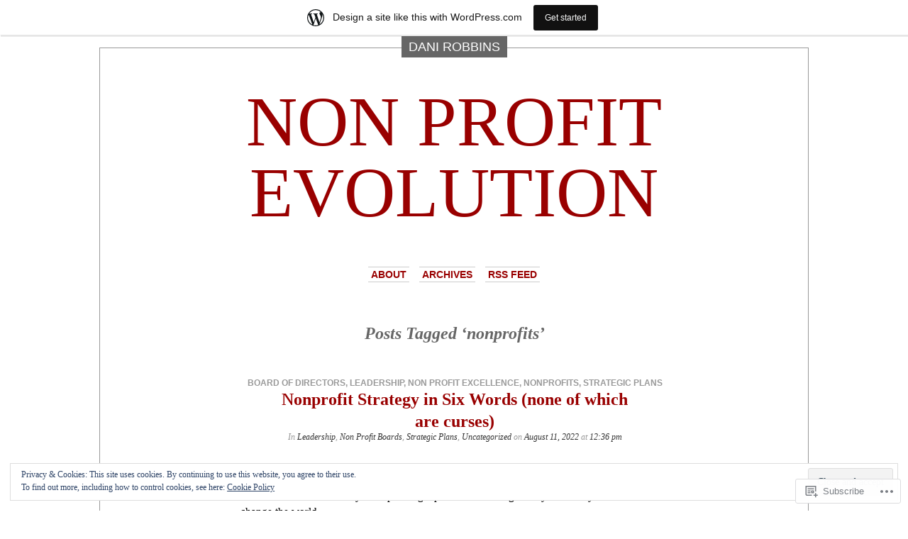

--- FILE ---
content_type: text/html; charset=UTF-8
request_url: https://nonprofitevolution.wordpress.com/tag/nonprofits/
body_size: 50662
content:
<!DOCTYPE html PUBLIC "-//W3C//DTD XHTML 1.0 Transitional//EN" "http://www.w3.org/TR/xhtml1/DTD/xhtml1-transitional.dtd">
<html xmlns="http://www.w3.org/1999/xhtml" lang="en">

<head profile="http://gmpg.org/xfn/11">
<meta http-equiv="Content-Type" content="text/html; charset=UTF-8" />
<title>nonprofits | NON PROFIT EVOLUTION</title>
<link rel="pingback" href="https://nonprofitevolution.wordpress.com/xmlrpc.php" />
	<style type="text/css" media="screen">
			#container h1.sitename {
			font-size: 100px;
		}
	</style>
	<meta name='robots' content='max-image-preview:large' />
<link rel='dns-prefetch' href='//s0.wp.com' />
<link rel='dns-prefetch' href='//af.pubmine.com' />
<link rel="alternate" type="application/rss+xml" title="NON PROFIT EVOLUTION &raquo; Feed" href="https://nonprofitevolution.wordpress.com/feed/" />
<link rel="alternate" type="application/rss+xml" title="NON PROFIT EVOLUTION &raquo; Comments Feed" href="https://nonprofitevolution.wordpress.com/comments/feed/" />
<link rel="alternate" type="application/rss+xml" title="NON PROFIT EVOLUTION &raquo; nonprofits Tag Feed" href="https://nonprofitevolution.wordpress.com/tag/nonprofits/feed/" />
	<script type="text/javascript">
		/* <![CDATA[ */
		function addLoadEvent(func) {
			var oldonload = window.onload;
			if (typeof window.onload != 'function') {
				window.onload = func;
			} else {
				window.onload = function () {
					oldonload();
					func();
				}
			}
		}
		/* ]]> */
	</script>
	<link crossorigin='anonymous' rel='stylesheet' id='all-css-0-1' href='/_static/??-eJxtjEsOwjAMRC9EMBUoiAXiLG6wojTOR7WjiNuTdoGEYDkz7w30alzJSlkhNVO5+ZAFenh6UgFqYy0xkGHsoJQqo5KA6Ivp6EQO8P+AQxzYQlrRRbOnH3zm4j9CwjWShuzNjCsM9LvZ5Ee6T1c72cvpZs/LG8VZRLg=&cssminify=yes' type='text/css' media='all' />
<style id='wp-emoji-styles-inline-css'>

	img.wp-smiley, img.emoji {
		display: inline !important;
		border: none !important;
		box-shadow: none !important;
		height: 1em !important;
		width: 1em !important;
		margin: 0 0.07em !important;
		vertical-align: -0.1em !important;
		background: none !important;
		padding: 0 !important;
	}
/*# sourceURL=wp-emoji-styles-inline-css */
</style>
<link crossorigin='anonymous' rel='stylesheet' id='all-css-2-1' href='/wp-content/plugins/gutenberg-core/v22.4.0/build/styles/block-library/style.min.css?m=1768935615i&cssminify=yes' type='text/css' media='all' />
<style id='wp-block-library-inline-css'>
.has-text-align-justify {
	text-align:justify;
}
.has-text-align-justify{text-align:justify;}

/*# sourceURL=wp-block-library-inline-css */
</style><style id='wp-block-list-inline-css'>
ol,ul{box-sizing:border-box}:root :where(.wp-block-list.has-background){padding:1.25em 2.375em}
/*# sourceURL=https://s0.wp.com/wp-content/plugins/gutenberg-core/v22.4.0/build/styles/block-library/list/style.min.css */
</style>
<style id='wp-block-paragraph-inline-css'>
.is-small-text{font-size:.875em}.is-regular-text{font-size:1em}.is-large-text{font-size:2.25em}.is-larger-text{font-size:3em}.has-drop-cap:not(:focus):first-letter{float:left;font-size:8.4em;font-style:normal;font-weight:100;line-height:.68;margin:.05em .1em 0 0;text-transform:uppercase}body.rtl .has-drop-cap:not(:focus):first-letter{float:none;margin-left:.1em}p.has-drop-cap.has-background{overflow:hidden}:root :where(p.has-background){padding:1.25em 2.375em}:where(p.has-text-color:not(.has-link-color)) a{color:inherit}p.has-text-align-left[style*="writing-mode:vertical-lr"],p.has-text-align-right[style*="writing-mode:vertical-rl"]{rotate:180deg}
/*# sourceURL=https://s0.wp.com/wp-content/plugins/gutenberg-core/v22.4.0/build/styles/block-library/paragraph/style.min.css */
</style>
<style id='global-styles-inline-css'>
:root{--wp--preset--aspect-ratio--square: 1;--wp--preset--aspect-ratio--4-3: 4/3;--wp--preset--aspect-ratio--3-4: 3/4;--wp--preset--aspect-ratio--3-2: 3/2;--wp--preset--aspect-ratio--2-3: 2/3;--wp--preset--aspect-ratio--16-9: 16/9;--wp--preset--aspect-ratio--9-16: 9/16;--wp--preset--color--black: #000000;--wp--preset--color--cyan-bluish-gray: #abb8c3;--wp--preset--color--white: #ffffff;--wp--preset--color--pale-pink: #f78da7;--wp--preset--color--vivid-red: #cf2e2e;--wp--preset--color--luminous-vivid-orange: #ff6900;--wp--preset--color--luminous-vivid-amber: #fcb900;--wp--preset--color--light-green-cyan: #7bdcb5;--wp--preset--color--vivid-green-cyan: #00d084;--wp--preset--color--pale-cyan-blue: #8ed1fc;--wp--preset--color--vivid-cyan-blue: #0693e3;--wp--preset--color--vivid-purple: #9b51e0;--wp--preset--gradient--vivid-cyan-blue-to-vivid-purple: linear-gradient(135deg,rgb(6,147,227) 0%,rgb(155,81,224) 100%);--wp--preset--gradient--light-green-cyan-to-vivid-green-cyan: linear-gradient(135deg,rgb(122,220,180) 0%,rgb(0,208,130) 100%);--wp--preset--gradient--luminous-vivid-amber-to-luminous-vivid-orange: linear-gradient(135deg,rgb(252,185,0) 0%,rgb(255,105,0) 100%);--wp--preset--gradient--luminous-vivid-orange-to-vivid-red: linear-gradient(135deg,rgb(255,105,0) 0%,rgb(207,46,46) 100%);--wp--preset--gradient--very-light-gray-to-cyan-bluish-gray: linear-gradient(135deg,rgb(238,238,238) 0%,rgb(169,184,195) 100%);--wp--preset--gradient--cool-to-warm-spectrum: linear-gradient(135deg,rgb(74,234,220) 0%,rgb(151,120,209) 20%,rgb(207,42,186) 40%,rgb(238,44,130) 60%,rgb(251,105,98) 80%,rgb(254,248,76) 100%);--wp--preset--gradient--blush-light-purple: linear-gradient(135deg,rgb(255,206,236) 0%,rgb(152,150,240) 100%);--wp--preset--gradient--blush-bordeaux: linear-gradient(135deg,rgb(254,205,165) 0%,rgb(254,45,45) 50%,rgb(107,0,62) 100%);--wp--preset--gradient--luminous-dusk: linear-gradient(135deg,rgb(255,203,112) 0%,rgb(199,81,192) 50%,rgb(65,88,208) 100%);--wp--preset--gradient--pale-ocean: linear-gradient(135deg,rgb(255,245,203) 0%,rgb(182,227,212) 50%,rgb(51,167,181) 100%);--wp--preset--gradient--electric-grass: linear-gradient(135deg,rgb(202,248,128) 0%,rgb(113,206,126) 100%);--wp--preset--gradient--midnight: linear-gradient(135deg,rgb(2,3,129) 0%,rgb(40,116,252) 100%);--wp--preset--font-size--small: 13px;--wp--preset--font-size--medium: 20px;--wp--preset--font-size--large: 36px;--wp--preset--font-size--x-large: 42px;--wp--preset--font-family--albert-sans: 'Albert Sans', sans-serif;--wp--preset--font-family--alegreya: Alegreya, serif;--wp--preset--font-family--arvo: Arvo, serif;--wp--preset--font-family--bodoni-moda: 'Bodoni Moda', serif;--wp--preset--font-family--bricolage-grotesque: 'Bricolage Grotesque', sans-serif;--wp--preset--font-family--cabin: Cabin, sans-serif;--wp--preset--font-family--chivo: Chivo, sans-serif;--wp--preset--font-family--commissioner: Commissioner, sans-serif;--wp--preset--font-family--cormorant: Cormorant, serif;--wp--preset--font-family--courier-prime: 'Courier Prime', monospace;--wp--preset--font-family--crimson-pro: 'Crimson Pro', serif;--wp--preset--font-family--dm-mono: 'DM Mono', monospace;--wp--preset--font-family--dm-sans: 'DM Sans', sans-serif;--wp--preset--font-family--dm-serif-display: 'DM Serif Display', serif;--wp--preset--font-family--domine: Domine, serif;--wp--preset--font-family--eb-garamond: 'EB Garamond', serif;--wp--preset--font-family--epilogue: Epilogue, sans-serif;--wp--preset--font-family--fahkwang: Fahkwang, sans-serif;--wp--preset--font-family--figtree: Figtree, sans-serif;--wp--preset--font-family--fira-sans: 'Fira Sans', sans-serif;--wp--preset--font-family--fjalla-one: 'Fjalla One', sans-serif;--wp--preset--font-family--fraunces: Fraunces, serif;--wp--preset--font-family--gabarito: Gabarito, system-ui;--wp--preset--font-family--ibm-plex-mono: 'IBM Plex Mono', monospace;--wp--preset--font-family--ibm-plex-sans: 'IBM Plex Sans', sans-serif;--wp--preset--font-family--ibarra-real-nova: 'Ibarra Real Nova', serif;--wp--preset--font-family--instrument-serif: 'Instrument Serif', serif;--wp--preset--font-family--inter: Inter, sans-serif;--wp--preset--font-family--josefin-sans: 'Josefin Sans', sans-serif;--wp--preset--font-family--jost: Jost, sans-serif;--wp--preset--font-family--libre-baskerville: 'Libre Baskerville', serif;--wp--preset--font-family--libre-franklin: 'Libre Franklin', sans-serif;--wp--preset--font-family--literata: Literata, serif;--wp--preset--font-family--lora: Lora, serif;--wp--preset--font-family--merriweather: Merriweather, serif;--wp--preset--font-family--montserrat: Montserrat, sans-serif;--wp--preset--font-family--newsreader: Newsreader, serif;--wp--preset--font-family--noto-sans-mono: 'Noto Sans Mono', sans-serif;--wp--preset--font-family--nunito: Nunito, sans-serif;--wp--preset--font-family--open-sans: 'Open Sans', sans-serif;--wp--preset--font-family--overpass: Overpass, sans-serif;--wp--preset--font-family--pt-serif: 'PT Serif', serif;--wp--preset--font-family--petrona: Petrona, serif;--wp--preset--font-family--piazzolla: Piazzolla, serif;--wp--preset--font-family--playfair-display: 'Playfair Display', serif;--wp--preset--font-family--plus-jakarta-sans: 'Plus Jakarta Sans', sans-serif;--wp--preset--font-family--poppins: Poppins, sans-serif;--wp--preset--font-family--raleway: Raleway, sans-serif;--wp--preset--font-family--roboto: Roboto, sans-serif;--wp--preset--font-family--roboto-slab: 'Roboto Slab', serif;--wp--preset--font-family--rubik: Rubik, sans-serif;--wp--preset--font-family--rufina: Rufina, serif;--wp--preset--font-family--sora: Sora, sans-serif;--wp--preset--font-family--source-sans-3: 'Source Sans 3', sans-serif;--wp--preset--font-family--source-serif-4: 'Source Serif 4', serif;--wp--preset--font-family--space-mono: 'Space Mono', monospace;--wp--preset--font-family--syne: Syne, sans-serif;--wp--preset--font-family--texturina: Texturina, serif;--wp--preset--font-family--urbanist: Urbanist, sans-serif;--wp--preset--font-family--work-sans: 'Work Sans', sans-serif;--wp--preset--spacing--20: 0.44rem;--wp--preset--spacing--30: 0.67rem;--wp--preset--spacing--40: 1rem;--wp--preset--spacing--50: 1.5rem;--wp--preset--spacing--60: 2.25rem;--wp--preset--spacing--70: 3.38rem;--wp--preset--spacing--80: 5.06rem;--wp--preset--shadow--natural: 6px 6px 9px rgba(0, 0, 0, 0.2);--wp--preset--shadow--deep: 12px 12px 50px rgba(0, 0, 0, 0.4);--wp--preset--shadow--sharp: 6px 6px 0px rgba(0, 0, 0, 0.2);--wp--preset--shadow--outlined: 6px 6px 0px -3px rgb(255, 255, 255), 6px 6px rgb(0, 0, 0);--wp--preset--shadow--crisp: 6px 6px 0px rgb(0, 0, 0);}:where(body) { margin: 0; }:where(.is-layout-flex){gap: 0.5em;}:where(.is-layout-grid){gap: 0.5em;}body .is-layout-flex{display: flex;}.is-layout-flex{flex-wrap: wrap;align-items: center;}.is-layout-flex > :is(*, div){margin: 0;}body .is-layout-grid{display: grid;}.is-layout-grid > :is(*, div){margin: 0;}body{padding-top: 0px;padding-right: 0px;padding-bottom: 0px;padding-left: 0px;}a:where(:not(.wp-element-button)){text-decoration: underline;}:root :where(.wp-element-button, .wp-block-button__link){background-color: #32373c;border-width: 0;color: #fff;font-family: inherit;font-size: inherit;font-style: inherit;font-weight: inherit;letter-spacing: inherit;line-height: inherit;padding-top: calc(0.667em + 2px);padding-right: calc(1.333em + 2px);padding-bottom: calc(0.667em + 2px);padding-left: calc(1.333em + 2px);text-decoration: none;text-transform: inherit;}.has-black-color{color: var(--wp--preset--color--black) !important;}.has-cyan-bluish-gray-color{color: var(--wp--preset--color--cyan-bluish-gray) !important;}.has-white-color{color: var(--wp--preset--color--white) !important;}.has-pale-pink-color{color: var(--wp--preset--color--pale-pink) !important;}.has-vivid-red-color{color: var(--wp--preset--color--vivid-red) !important;}.has-luminous-vivid-orange-color{color: var(--wp--preset--color--luminous-vivid-orange) !important;}.has-luminous-vivid-amber-color{color: var(--wp--preset--color--luminous-vivid-amber) !important;}.has-light-green-cyan-color{color: var(--wp--preset--color--light-green-cyan) !important;}.has-vivid-green-cyan-color{color: var(--wp--preset--color--vivid-green-cyan) !important;}.has-pale-cyan-blue-color{color: var(--wp--preset--color--pale-cyan-blue) !important;}.has-vivid-cyan-blue-color{color: var(--wp--preset--color--vivid-cyan-blue) !important;}.has-vivid-purple-color{color: var(--wp--preset--color--vivid-purple) !important;}.has-black-background-color{background-color: var(--wp--preset--color--black) !important;}.has-cyan-bluish-gray-background-color{background-color: var(--wp--preset--color--cyan-bluish-gray) !important;}.has-white-background-color{background-color: var(--wp--preset--color--white) !important;}.has-pale-pink-background-color{background-color: var(--wp--preset--color--pale-pink) !important;}.has-vivid-red-background-color{background-color: var(--wp--preset--color--vivid-red) !important;}.has-luminous-vivid-orange-background-color{background-color: var(--wp--preset--color--luminous-vivid-orange) !important;}.has-luminous-vivid-amber-background-color{background-color: var(--wp--preset--color--luminous-vivid-amber) !important;}.has-light-green-cyan-background-color{background-color: var(--wp--preset--color--light-green-cyan) !important;}.has-vivid-green-cyan-background-color{background-color: var(--wp--preset--color--vivid-green-cyan) !important;}.has-pale-cyan-blue-background-color{background-color: var(--wp--preset--color--pale-cyan-blue) !important;}.has-vivid-cyan-blue-background-color{background-color: var(--wp--preset--color--vivid-cyan-blue) !important;}.has-vivid-purple-background-color{background-color: var(--wp--preset--color--vivid-purple) !important;}.has-black-border-color{border-color: var(--wp--preset--color--black) !important;}.has-cyan-bluish-gray-border-color{border-color: var(--wp--preset--color--cyan-bluish-gray) !important;}.has-white-border-color{border-color: var(--wp--preset--color--white) !important;}.has-pale-pink-border-color{border-color: var(--wp--preset--color--pale-pink) !important;}.has-vivid-red-border-color{border-color: var(--wp--preset--color--vivid-red) !important;}.has-luminous-vivid-orange-border-color{border-color: var(--wp--preset--color--luminous-vivid-orange) !important;}.has-luminous-vivid-amber-border-color{border-color: var(--wp--preset--color--luminous-vivid-amber) !important;}.has-light-green-cyan-border-color{border-color: var(--wp--preset--color--light-green-cyan) !important;}.has-vivid-green-cyan-border-color{border-color: var(--wp--preset--color--vivid-green-cyan) !important;}.has-pale-cyan-blue-border-color{border-color: var(--wp--preset--color--pale-cyan-blue) !important;}.has-vivid-cyan-blue-border-color{border-color: var(--wp--preset--color--vivid-cyan-blue) !important;}.has-vivid-purple-border-color{border-color: var(--wp--preset--color--vivid-purple) !important;}.has-vivid-cyan-blue-to-vivid-purple-gradient-background{background: var(--wp--preset--gradient--vivid-cyan-blue-to-vivid-purple) !important;}.has-light-green-cyan-to-vivid-green-cyan-gradient-background{background: var(--wp--preset--gradient--light-green-cyan-to-vivid-green-cyan) !important;}.has-luminous-vivid-amber-to-luminous-vivid-orange-gradient-background{background: var(--wp--preset--gradient--luminous-vivid-amber-to-luminous-vivid-orange) !important;}.has-luminous-vivid-orange-to-vivid-red-gradient-background{background: var(--wp--preset--gradient--luminous-vivid-orange-to-vivid-red) !important;}.has-very-light-gray-to-cyan-bluish-gray-gradient-background{background: var(--wp--preset--gradient--very-light-gray-to-cyan-bluish-gray) !important;}.has-cool-to-warm-spectrum-gradient-background{background: var(--wp--preset--gradient--cool-to-warm-spectrum) !important;}.has-blush-light-purple-gradient-background{background: var(--wp--preset--gradient--blush-light-purple) !important;}.has-blush-bordeaux-gradient-background{background: var(--wp--preset--gradient--blush-bordeaux) !important;}.has-luminous-dusk-gradient-background{background: var(--wp--preset--gradient--luminous-dusk) !important;}.has-pale-ocean-gradient-background{background: var(--wp--preset--gradient--pale-ocean) !important;}.has-electric-grass-gradient-background{background: var(--wp--preset--gradient--electric-grass) !important;}.has-midnight-gradient-background{background: var(--wp--preset--gradient--midnight) !important;}.has-small-font-size{font-size: var(--wp--preset--font-size--small) !important;}.has-medium-font-size{font-size: var(--wp--preset--font-size--medium) !important;}.has-large-font-size{font-size: var(--wp--preset--font-size--large) !important;}.has-x-large-font-size{font-size: var(--wp--preset--font-size--x-large) !important;}.has-albert-sans-font-family{font-family: var(--wp--preset--font-family--albert-sans) !important;}.has-alegreya-font-family{font-family: var(--wp--preset--font-family--alegreya) !important;}.has-arvo-font-family{font-family: var(--wp--preset--font-family--arvo) !important;}.has-bodoni-moda-font-family{font-family: var(--wp--preset--font-family--bodoni-moda) !important;}.has-bricolage-grotesque-font-family{font-family: var(--wp--preset--font-family--bricolage-grotesque) !important;}.has-cabin-font-family{font-family: var(--wp--preset--font-family--cabin) !important;}.has-chivo-font-family{font-family: var(--wp--preset--font-family--chivo) !important;}.has-commissioner-font-family{font-family: var(--wp--preset--font-family--commissioner) !important;}.has-cormorant-font-family{font-family: var(--wp--preset--font-family--cormorant) !important;}.has-courier-prime-font-family{font-family: var(--wp--preset--font-family--courier-prime) !important;}.has-crimson-pro-font-family{font-family: var(--wp--preset--font-family--crimson-pro) !important;}.has-dm-mono-font-family{font-family: var(--wp--preset--font-family--dm-mono) !important;}.has-dm-sans-font-family{font-family: var(--wp--preset--font-family--dm-sans) !important;}.has-dm-serif-display-font-family{font-family: var(--wp--preset--font-family--dm-serif-display) !important;}.has-domine-font-family{font-family: var(--wp--preset--font-family--domine) !important;}.has-eb-garamond-font-family{font-family: var(--wp--preset--font-family--eb-garamond) !important;}.has-epilogue-font-family{font-family: var(--wp--preset--font-family--epilogue) !important;}.has-fahkwang-font-family{font-family: var(--wp--preset--font-family--fahkwang) !important;}.has-figtree-font-family{font-family: var(--wp--preset--font-family--figtree) !important;}.has-fira-sans-font-family{font-family: var(--wp--preset--font-family--fira-sans) !important;}.has-fjalla-one-font-family{font-family: var(--wp--preset--font-family--fjalla-one) !important;}.has-fraunces-font-family{font-family: var(--wp--preset--font-family--fraunces) !important;}.has-gabarito-font-family{font-family: var(--wp--preset--font-family--gabarito) !important;}.has-ibm-plex-mono-font-family{font-family: var(--wp--preset--font-family--ibm-plex-mono) !important;}.has-ibm-plex-sans-font-family{font-family: var(--wp--preset--font-family--ibm-plex-sans) !important;}.has-ibarra-real-nova-font-family{font-family: var(--wp--preset--font-family--ibarra-real-nova) !important;}.has-instrument-serif-font-family{font-family: var(--wp--preset--font-family--instrument-serif) !important;}.has-inter-font-family{font-family: var(--wp--preset--font-family--inter) !important;}.has-josefin-sans-font-family{font-family: var(--wp--preset--font-family--josefin-sans) !important;}.has-jost-font-family{font-family: var(--wp--preset--font-family--jost) !important;}.has-libre-baskerville-font-family{font-family: var(--wp--preset--font-family--libre-baskerville) !important;}.has-libre-franklin-font-family{font-family: var(--wp--preset--font-family--libre-franklin) !important;}.has-literata-font-family{font-family: var(--wp--preset--font-family--literata) !important;}.has-lora-font-family{font-family: var(--wp--preset--font-family--lora) !important;}.has-merriweather-font-family{font-family: var(--wp--preset--font-family--merriweather) !important;}.has-montserrat-font-family{font-family: var(--wp--preset--font-family--montserrat) !important;}.has-newsreader-font-family{font-family: var(--wp--preset--font-family--newsreader) !important;}.has-noto-sans-mono-font-family{font-family: var(--wp--preset--font-family--noto-sans-mono) !important;}.has-nunito-font-family{font-family: var(--wp--preset--font-family--nunito) !important;}.has-open-sans-font-family{font-family: var(--wp--preset--font-family--open-sans) !important;}.has-overpass-font-family{font-family: var(--wp--preset--font-family--overpass) !important;}.has-pt-serif-font-family{font-family: var(--wp--preset--font-family--pt-serif) !important;}.has-petrona-font-family{font-family: var(--wp--preset--font-family--petrona) !important;}.has-piazzolla-font-family{font-family: var(--wp--preset--font-family--piazzolla) !important;}.has-playfair-display-font-family{font-family: var(--wp--preset--font-family--playfair-display) !important;}.has-plus-jakarta-sans-font-family{font-family: var(--wp--preset--font-family--plus-jakarta-sans) !important;}.has-poppins-font-family{font-family: var(--wp--preset--font-family--poppins) !important;}.has-raleway-font-family{font-family: var(--wp--preset--font-family--raleway) !important;}.has-roboto-font-family{font-family: var(--wp--preset--font-family--roboto) !important;}.has-roboto-slab-font-family{font-family: var(--wp--preset--font-family--roboto-slab) !important;}.has-rubik-font-family{font-family: var(--wp--preset--font-family--rubik) !important;}.has-rufina-font-family{font-family: var(--wp--preset--font-family--rufina) !important;}.has-sora-font-family{font-family: var(--wp--preset--font-family--sora) !important;}.has-source-sans-3-font-family{font-family: var(--wp--preset--font-family--source-sans-3) !important;}.has-source-serif-4-font-family{font-family: var(--wp--preset--font-family--source-serif-4) !important;}.has-space-mono-font-family{font-family: var(--wp--preset--font-family--space-mono) !important;}.has-syne-font-family{font-family: var(--wp--preset--font-family--syne) !important;}.has-texturina-font-family{font-family: var(--wp--preset--font-family--texturina) !important;}.has-urbanist-font-family{font-family: var(--wp--preset--font-family--urbanist) !important;}.has-work-sans-font-family{font-family: var(--wp--preset--font-family--work-sans) !important;}
/*# sourceURL=global-styles-inline-css */
</style>

<style id='classic-theme-styles-inline-css'>
.wp-block-button__link{background-color:#32373c;border-radius:9999px;box-shadow:none;color:#fff;font-size:1.125em;padding:calc(.667em + 2px) calc(1.333em + 2px);text-decoration:none}.wp-block-file__button{background:#32373c;color:#fff}.wp-block-accordion-heading{margin:0}.wp-block-accordion-heading__toggle{background-color:inherit!important;color:inherit!important}.wp-block-accordion-heading__toggle:not(:focus-visible){outline:none}.wp-block-accordion-heading__toggle:focus,.wp-block-accordion-heading__toggle:hover{background-color:inherit!important;border:none;box-shadow:none;color:inherit;padding:var(--wp--preset--spacing--20,1em) 0;text-decoration:none}.wp-block-accordion-heading__toggle:focus-visible{outline:auto;outline-offset:0}
/*# sourceURL=/wp-content/plugins/gutenberg-core/v22.4.0/build/styles/block-library/classic.min.css */
</style>
<link crossorigin='anonymous' rel='stylesheet' id='all-css-4-1' href='/_static/??-eJx9j9sKwjAQRH/IzZp6fxC/JZelRrNt6CZW/96IWAWhL8syzJlhcEzg+i5TlzHF0oZO0PU29u4q2Ci9VxokcIoEA93UGn2QPDlA8iOSciIL/AniAt+sgarOyeSXg8kHQ5G42uawMfiWcsXl80Om+zySag1YmwYSgXo5FIZ8rl3yx71lTMWip9QDG6mS8TgNOvFR7zbb1UE3zfLyBEOFbMw=&cssminify=yes' type='text/css' media='all' />
<link crossorigin='anonymous' rel='stylesheet' id='all-css-6-1' href='/_static/??-eJzTLy/QTc7PK0nNK9HPLdUtyClNz8wr1i9KTcrJTwcy0/WTi5G5ekCujj52Temp+bo5+cmJJZn5eSgc3bScxMwikFb7XFtDE1NLExMLc0OTLACohS2q&cssminify=yes' type='text/css' media='all' />
<link crossorigin='anonymous' rel='stylesheet' id='print-css-7-1' href='/wp-content/mu-plugins/global-print/global-print.css?m=1465851035i&cssminify=yes' type='text/css' media='print' />
<style id='jetpack-global-styles-frontend-style-inline-css'>
:root { --font-headings: unset; --font-base: unset; --font-headings-default: -apple-system,BlinkMacSystemFont,"Segoe UI",Roboto,Oxygen-Sans,Ubuntu,Cantarell,"Helvetica Neue",sans-serif; --font-base-default: -apple-system,BlinkMacSystemFont,"Segoe UI",Roboto,Oxygen-Sans,Ubuntu,Cantarell,"Helvetica Neue",sans-serif;}
/*# sourceURL=jetpack-global-styles-frontend-style-inline-css */
</style>
<link crossorigin='anonymous' rel='stylesheet' id='all-css-10-1' href='/_static/??-eJyNjcsKAjEMRX/IGtQZBxfip0hMS9sxTYppGfx7H7gRN+7ugcs5sFRHKi1Ig9Jd5R6zGMyhVaTrh8G6QFHfORhYwlvw6P39PbPENZmt4G/ROQuBKWVkxxrVvuBH1lIoz2waILJekF+HUzlupnG3nQ77YZwfuRJIaQ==&cssminify=yes' type='text/css' media='all' />
<script type="text/javascript" id="wpcom-actionbar-placeholder-js-extra">
/* <![CDATA[ */
var actionbardata = {"siteID":"39711992","postID":"0","siteURL":"https://nonprofitevolution.wordpress.com","xhrURL":"https://nonprofitevolution.wordpress.com/wp-admin/admin-ajax.php","nonce":"199f90c4eb","isLoggedIn":"","statusMessage":"","subsEmailDefault":"instantly","proxyScriptUrl":"https://s0.wp.com/wp-content/js/wpcom-proxy-request.js?m=1513050504i&amp;ver=20211021","i18n":{"followedText":"New posts from this site will now appear in your \u003Ca href=\"https://wordpress.com/reader\"\u003EReader\u003C/a\u003E","foldBar":"Collapse this bar","unfoldBar":"Expand this bar","shortLinkCopied":"Shortlink copied to clipboard."}};
//# sourceURL=wpcom-actionbar-placeholder-js-extra
/* ]]> */
</script>
<script type="text/javascript" id="jetpack-mu-wpcom-settings-js-before">
/* <![CDATA[ */
var JETPACK_MU_WPCOM_SETTINGS = {"assetsUrl":"https://s0.wp.com/wp-content/mu-plugins/jetpack-mu-wpcom-plugin/sun/jetpack_vendor/automattic/jetpack-mu-wpcom/src/build/"};
//# sourceURL=jetpack-mu-wpcom-settings-js-before
/* ]]> */
</script>
<script crossorigin='anonymous' type='text/javascript'  src='/_static/??-eJyFjckOwiAQhl/I6dQat4PxWSgQhLCMDFj79tJYE+PF05f8K04EMsWiY0HHmH0Byuk5d4432Dwbpa9K82K6e9V5XtEFG/+GIFiTRdHf4c9buenQKlRHVJoSBMFNEgpZZkuFV/7WRp8MkK/GRsYpZSUUg/SC+f0vA+FjWAAxRTCKcpu4hsv2OPT7XX84nd0LTfNaQA=='></script>
<script type="text/javascript" id="rlt-proxy-js-after">
/* <![CDATA[ */
	rltInitialize( {"token":null,"iframeOrigins":["https:\/\/widgets.wp.com"]} );
//# sourceURL=rlt-proxy-js-after
/* ]]> */
</script>
<link rel="EditURI" type="application/rsd+xml" title="RSD" href="https://nonprofitevolution.wordpress.com/xmlrpc.php?rsd" />
<meta name="generator" content="WordPress.com" />

<!-- Jetpack Open Graph Tags -->
<meta property="og:type" content="website" />
<meta property="og:title" content="nonprofits &#8211; NON PROFIT EVOLUTION" />
<meta property="og:url" content="https://nonprofitevolution.wordpress.com/tag/nonprofits/" />
<meta property="og:site_name" content="NON PROFIT EVOLUTION" />
<meta property="og:image" content="https://secure.gravatar.com/blavatar/a9d5381c6523ae3c77803a4c763805727c1c903a28d637c6b41c7ef5c709e86c?s=200&#038;ts=1769123569" />
<meta property="og:image:width" content="200" />
<meta property="og:image:height" content="200" />
<meta property="og:image:alt" content="" />
<meta property="og:locale" content="en_US" />
<meta property="fb:app_id" content="249643311490" />
<meta name="twitter:creator" content="@dani_npe" />
<meta name="twitter:site" content="@dani_npe" />

<!-- End Jetpack Open Graph Tags -->
<link rel="shortcut icon" type="image/x-icon" href="https://secure.gravatar.com/blavatar/a9d5381c6523ae3c77803a4c763805727c1c903a28d637c6b41c7ef5c709e86c?s=32" sizes="16x16" />
<link rel="icon" type="image/x-icon" href="https://secure.gravatar.com/blavatar/a9d5381c6523ae3c77803a4c763805727c1c903a28d637c6b41c7ef5c709e86c?s=32" sizes="16x16" />
<link rel="apple-touch-icon" href="https://secure.gravatar.com/blavatar/a9d5381c6523ae3c77803a4c763805727c1c903a28d637c6b41c7ef5c709e86c?s=114" />
<link rel='openid.server' href='https://nonprofitevolution.wordpress.com/?openidserver=1' />
<link rel='openid.delegate' href='https://nonprofitevolution.wordpress.com/' />
<link rel="search" type="application/opensearchdescription+xml" href="https://nonprofitevolution.wordpress.com/osd.xml" title="NON PROFIT EVOLUTION" />
<link rel="search" type="application/opensearchdescription+xml" href="https://s1.wp.com/opensearch.xml" title="WordPress.com" />
		<style id="wpcom-hotfix-masterbar-style">
			@media screen and (min-width: 783px) {
				#wpadminbar .quicklinks li#wp-admin-bar-my-account.with-avatar > a img {
					margin-top: 5px;
				}
			}
		</style>
				<style type="text/css">
			.recentcomments a {
				display: inline !important;
				padding: 0 !important;
				margin: 0 !important;
			}

			table.recentcommentsavatartop img.avatar, table.recentcommentsavatarend img.avatar {
				border: 0px;
				margin: 0;
			}

			table.recentcommentsavatartop a, table.recentcommentsavatarend a {
				border: 0px !important;
				background-color: transparent !important;
			}

			td.recentcommentsavatarend, td.recentcommentsavatartop {
				padding: 0px 0px 1px 0px;
				margin: 0px;
			}

			td.recentcommentstextend {
				border: none !important;
				padding: 0px 0px 2px 10px;
			}

			.rtl td.recentcommentstextend {
				padding: 0px 10px 2px 0px;
			}

			td.recentcommentstexttop {
				border: none;
				padding: 0px 0px 0px 10px;
			}

			.rtl td.recentcommentstexttop {
				padding: 0px 10px 0px 0px;
			}
		</style>
		<meta name="description" content="Posts about nonprofits written by Dani Robbins" />
<script type="text/javascript">
/* <![CDATA[ */
var wa_client = {}; wa_client.cmd = []; wa_client.config = { 'blog_id': 39711992, 'blog_language': 'en', 'is_wordads': false, 'hosting_type': 0, 'afp_account_id': null, 'afp_host_id': 5038568878849053, 'theme': 'pub/depo-masthead', '_': { 'title': 'Advertisement', 'privacy_settings': 'Privacy Settings' }, 'formats': [ 'belowpost', 'bottom_sticky', 'sidebar_sticky_right', 'sidebar', 'gutenberg_rectangle', 'gutenberg_leaderboard', 'gutenberg_mobile_leaderboard', 'gutenberg_skyscraper' ] };
/* ]]> */
</script>
		<script type="text/javascript">

			window.doNotSellCallback = function() {

				var linkElements = [
					'a[href="https://wordpress.com/?ref=footer_blog"]',
					'a[href="https://wordpress.com/?ref=footer_website"]',
					'a[href="https://wordpress.com/?ref=vertical_footer"]',
					'a[href^="https://wordpress.com/?ref=footer_segment_"]',
				].join(',');

				var dnsLink = document.createElement( 'a' );
				dnsLink.href = 'https://wordpress.com/advertising-program-optout/';
				dnsLink.classList.add( 'do-not-sell-link' );
				dnsLink.rel = 'nofollow';
				dnsLink.style.marginLeft = '0.5em';
				dnsLink.textContent = 'Do Not Sell or Share My Personal Information';

				var creditLinks = document.querySelectorAll( linkElements );

				if ( 0 === creditLinks.length ) {
					return false;
				}

				Array.prototype.forEach.call( creditLinks, function( el ) {
					el.insertAdjacentElement( 'afterend', dnsLink );
				});

				return true;
			};

		</script>
		<script type="text/javascript">
	window.google_analytics_uacct = "UA-52447-2";
</script>

<script type="text/javascript">
	var _gaq = _gaq || [];
	_gaq.push(['_setAccount', 'UA-52447-2']);
	_gaq.push(['_gat._anonymizeIp']);
	_gaq.push(['_setDomainName', 'wordpress.com']);
	_gaq.push(['_initData']);
	_gaq.push(['_trackPageview']);

	(function() {
		var ga = document.createElement('script'); ga.type = 'text/javascript'; ga.async = true;
		ga.src = ('https:' == document.location.protocol ? 'https://ssl' : 'http://www') + '.google-analytics.com/ga.js';
		(document.getElementsByTagName('head')[0] || document.getElementsByTagName('body')[0]).appendChild(ga);
	})();
</script>
<link crossorigin='anonymous' rel='stylesheet' id='all-css-2-3' href='/_static/??-eJyNzMsKAjEMheEXshPqBXUhPoo4bRgytmkwCYNvbwdm487d+eDwwyIhNTZkg+pBik/ECjOaPNNrM6gz1Ja9oMJCeUJTsCZBmval9ik4JNUd/F17ECcYnUruHDW9SYxa//5oqMRr+F5v8Xw6XC/xGPfzF3aEQ7Q=&cssminify=yes' type='text/css' media='all' />
</head>
<body class="archive tag tag-nonprofits tag-111421 wp-theme-pubdepo-masthead customizer-styles-applied jetpack-reblog-enabled has-marketing-bar has-marketing-bar-theme-depo-masthead">
<div id="page">

<h1 class="name"><a href="https://nonprofitevolution.wordpress.com/" title="This blog has been created as an opportunity to discuss current issues related to non profits, and perhaps offer some suggestions to address such issues. I welcome your interest and your insight!"><span>
Dani Robbins</span></a></h1>

<div id="container">
	<div class="sleeve">

		<div id="header">
			<h1 class="sitename">
			<a href="https://nonprofitevolution.wordpress.com" title="This blog has been created as an opportunity to discuss current issues related to non profits, and perhaps offer some suggestions to address such issues. I welcome your interest and your insight!">			NON PROFIT EVOLUTION			</a>			</h1>

			<div id="menu">
					<ul class="menu">
		<li class="page_item page-item-2"><a href="https://nonprofitevolution.wordpress.com/about/">About</a></li>
		<li><a href="https://nonprofitevolution.wordpress.com/2022/">Archives</a></li>
		<li><a href="https://nonprofitevolution.wordpress.com/feed/">RSS Feed</a></li>
	</ul>
			</div>

		</div>

		<div id="content" class="group">

	
				<h2 class="pagetitle">Posts Tagged &#8216;nonprofits&#8217;</h2>
		
					<div class="post-1441 post type-post status-publish format-standard hentry category-leadership category-non-profit-boards category-strategic-plans category-uncategorized tag-board-of-directors tag-leadership-2 tag-non-profit-excellence tag-nonprofits tag-strategic-plans" id="post-1441">
				<p class="postmetadata"><a href="https://nonprofitevolution.wordpress.com/tag/board-of-directors/" rel="tag">board of directors</a>, <a href="https://nonprofitevolution.wordpress.com/tag/leadership-2/" rel="tag">leadership</a>, <a href="https://nonprofitevolution.wordpress.com/tag/non-profit-excellence/" rel="tag">non profit excellence</a>, <a href="https://nonprofitevolution.wordpress.com/tag/nonprofits/" rel="tag">nonprofits</a>, <a href="https://nonprofitevolution.wordpress.com/tag/strategic-plans/" rel="tag">Strategic Plans</a><br /></p>
				<h2><a href="https://nonprofitevolution.wordpress.com/2022/08/11/nonprofit-strategy-in-six-words-none-of-which-are-curses/" rel="bookmark">Nonprofit Strategy in Six Words (none of which are&nbsp;curses)</a></h2>
				<small>In <a href="https://nonprofitevolution.wordpress.com/category/leadership/" rel="category tag">Leadership</a>, <a href="https://nonprofitevolution.wordpress.com/category/non-profit-boards/" rel="category tag">Non Profit Boards</a>, <a href="https://nonprofitevolution.wordpress.com/category/strategic-plans/" rel="category tag">Strategic Plans</a>, <a href="https://nonprofitevolution.wordpress.com/category/uncategorized/" rel="category tag">Uncategorized</a> on <strong>August 11, 2022</strong> at <strong>12:36 pm</strong></small>

				<div class="entry">
					
<p class="wp-block-paragraph">When I was in elementary school we were taught how to write a newspaper article by using the 5 Ws: where, what, why, who and when.&nbsp;Nonprofit strategy isn’t much different, though we do add a how.&nbsp; In both cases you’re painting a picture and telling a story.&nbsp;Our story is about how we change the world.&nbsp;</p>



<p class="wp-block-paragraph">Where are we going?&nbsp;How are we going to conduct ourselves along the way?&nbsp;Who do we serve?&nbsp;What are we doing? Why?</p>



<p class="wp-block-paragraph">If you subscribe to the Simon Sinek theory of why &#8211; &nbsp;and I do – you know that no one cares about the what or the how; they care about the why.&nbsp; In his amazing and highly recommended Ted Talk, <a href="https://www.ted.com/talks/simon_sinek_how_great_leaders_inspire_action">How great leaders inspire action</a>, he says “People don’t buy what you do; they buy why you do it. And what you do simply proves what you believe.” Which begs the question: &nbsp;<strong>What is it that you believe?</strong></p>



<p class="wp-block-paragraph">Nonprofit strategy is born from what you believe.</p>



<p class="wp-block-paragraph">That’s why I always start with values.&nbsp; Values are the <strong>how</strong>.&nbsp; How do you conduct yourself?&nbsp; How do you talk to and about your clients? What do you value as an organization? How does that impact the culture and the work?</p>



<p class="wp-block-paragraph">Your mission statement is the <strong>why</strong>. It’s why your organization exists.</p>



<p class="wp-block-paragraph">Boys &amp; Girls Clubs of America’s mission is to “enable all young people, especially those who need us most, to reach their full potential as productive, caring, responsible citizens.”</p>



<p class="wp-block-paragraph">Local Matters’ mission &#8211;  I was honored to facilitate the discussion when it was drafted &#8211; is “to create healthy communities through food education, access and advocacy.”</p>



<p class="wp-block-paragraph">Speaking of Local Matters, they illustrated for me the need for organizations to have both a utopian vision and a 3 year vision.&nbsp; As they explained it to me, and as I now explain it to others “The utopian vision is the reason you get up every morning.”&nbsp; It’s the long term <strong>where</strong>.</p>



<p class="wp-block-paragraph">The 3 year vision is the more immediate <strong>where</strong>. It answers where you are going, now.&nbsp;It set the path for your future.</p>



<p class="wp-block-paragraph"><strong>Who?</strong> It seems like such an easy question. Who do we serve? As I learned when facilitating Columbus&#8217;  theory of change for Opportunity Youth, setting the who is not easy at all. In case you are not aware, Opportunity Youth are 16-24 year olds who are not in school and are not working.&nbsp; And just to be clear, we’re not talking about your friend’s kid who’s backpacking across Europe. We’re talking about the young people who got thrown out, aged out, were abused or left out.&nbsp;It’s an enormous number of young people and you’d think that deciding who belongs in that group would be easy, but it’s not.&nbsp;</p>



<p class="wp-block-paragraph"><strong>Who</strong> is also about inclusion. How do you include those you serve in your plans? We should never be doing for communities without communities. </p>



<p class="wp-block-paragraph">The final who is <strong>who</strong> is doing the work? All good strategies have metrics. Metrics are managed by the more immediate who, when and what. <strong>When</strong> will it be done?<strong> </strong>How will you know?</p>



<p class="wp-block-paragraph">Any strategy that doesn’t have metrics is a wish list. Don’t create those and don’t accept them.&nbsp;I also recommend you try to keep plans relatively short.&nbsp;I tend to believe that the longer a plan is, the less likely it is to get completed.&nbsp;</p>



<p class="wp-block-paragraph">Finally, strategy setting is a role of the Board.&nbsp;It should not be done by the Executive leader alone in their office.&nbsp; It should be done by the entire Board or a subset of the Board that is informing and getting buy in from the full Board along the way.&nbsp;As I tell my students and my clients, any plan you write alone in your office you will execute alone in your office.</p>



<p class="wp-block-paragraph">That&#8217;s it! Five Ws, one H. No cursing. Throw in an environmental scan, a SWOT analysis and an issue exercise and you&#8217;ve got yourself a strategy to help you align the work of your organization.</p>



<p class="wp-block-paragraph">What’s your experience with strategy setting? What would you add, or delete? As always, I welcome your insight, feedback and experience. Please offer your ideas or suggestions for blog topics and consider hitting the follow button to enter your email. A rising tide raises all boats.</p>
<div id="jp-post-flair" class="sharedaddy sd-like-enabled sd-sharing-enabled"><div class="sharedaddy sd-sharing-enabled"><div class="robots-nocontent sd-block sd-social sd-social-icon-text sd-sharing"><h3 class="sd-title">Share this:</h3><div class="sd-content"><ul><li class="share-linkedin"><a rel="nofollow noopener noreferrer"
				data-shared="sharing-linkedin-1441"
				class="share-linkedin sd-button share-icon"
				href="https://nonprofitevolution.wordpress.com/2022/08/11/nonprofit-strategy-in-six-words-none-of-which-are-curses/?share=linkedin"
				target="_blank"
				aria-labelledby="sharing-linkedin-1441"
				>
				<span id="sharing-linkedin-1441" hidden>Share on LinkedIn (Opens in new window)</span>
				<span>LinkedIn</span>
			</a></li><li class="share-reddit"><a rel="nofollow noopener noreferrer"
				data-shared="sharing-reddit-1441"
				class="share-reddit sd-button share-icon"
				href="https://nonprofitevolution.wordpress.com/2022/08/11/nonprofit-strategy-in-six-words-none-of-which-are-curses/?share=reddit"
				target="_blank"
				aria-labelledby="sharing-reddit-1441"
				>
				<span id="sharing-reddit-1441" hidden>Share on Reddit (Opens in new window)</span>
				<span>Reddit</span>
			</a></li><li class="share-pinterest"><a rel="nofollow noopener noreferrer"
				data-shared="sharing-pinterest-1441"
				class="share-pinterest sd-button share-icon"
				href="https://nonprofitevolution.wordpress.com/2022/08/11/nonprofit-strategy-in-six-words-none-of-which-are-curses/?share=pinterest"
				target="_blank"
				aria-labelledby="sharing-pinterest-1441"
				>
				<span id="sharing-pinterest-1441" hidden>Share on Pinterest (Opens in new window)</span>
				<span>Pinterest</span>
			</a></li><li class="share-twitter"><a rel="nofollow noopener noreferrer"
				data-shared="sharing-twitter-1441"
				class="share-twitter sd-button share-icon"
				href="https://nonprofitevolution.wordpress.com/2022/08/11/nonprofit-strategy-in-six-words-none-of-which-are-curses/?share=twitter"
				target="_blank"
				aria-labelledby="sharing-twitter-1441"
				>
				<span id="sharing-twitter-1441" hidden>Share on X (Opens in new window)</span>
				<span>X</span>
			</a></li><li class="share-email"><a rel="nofollow noopener noreferrer"
				data-shared="sharing-email-1441"
				class="share-email sd-button share-icon"
				href="mailto:?subject=%5BShared%20Post%5D%20Nonprofit%20Strategy%20in%20Six%20Words%20%28none%20of%20which%20are%20curses%29&#038;body=https%3A%2F%2Fnonprofitevolution.wordpress.com%2F2022%2F08%2F11%2Fnonprofit-strategy-in-six-words-none-of-which-are-curses%2F&#038;share=email"
				target="_blank"
				aria-labelledby="sharing-email-1441"
				data-email-share-error-title="Do you have email set up?" data-email-share-error-text="If you&#039;re having problems sharing via email, you might not have email set up for your browser. You may need to create a new email yourself." data-email-share-nonce="f74a825a57" data-email-share-track-url="https://nonprofitevolution.wordpress.com/2022/08/11/nonprofit-strategy-in-six-words-none-of-which-are-curses/?share=email">
				<span id="sharing-email-1441" hidden>Email a link to a friend (Opens in new window)</span>
				<span>Email</span>
			</a></li><li class="share-facebook"><a rel="nofollow noopener noreferrer"
				data-shared="sharing-facebook-1441"
				class="share-facebook sd-button share-icon"
				href="https://nonprofitevolution.wordpress.com/2022/08/11/nonprofit-strategy-in-six-words-none-of-which-are-curses/?share=facebook"
				target="_blank"
				aria-labelledby="sharing-facebook-1441"
				>
				<span id="sharing-facebook-1441" hidden>Share on Facebook (Opens in new window)</span>
				<span>Facebook</span>
			</a></li><li class="share-print"><a rel="nofollow noopener noreferrer"
				data-shared="sharing-print-1441"
				class="share-print sd-button share-icon"
				href="https://nonprofitevolution.wordpress.com/2022/08/11/nonprofit-strategy-in-six-words-none-of-which-are-curses/?share=print"
				target="_blank"
				aria-labelledby="sharing-print-1441"
				>
				<span id="sharing-print-1441" hidden>Print (Opens in new window)</span>
				<span>Print</span>
			</a></li><li class="share-end"></li></ul></div></div></div><div class='sharedaddy sd-block sd-like jetpack-likes-widget-wrapper jetpack-likes-widget-unloaded' id='like-post-wrapper-39711992-1441-6972aef12275e' data-src='//widgets.wp.com/likes/index.html?ver=20260122#blog_id=39711992&amp;post_id=1441&amp;origin=nonprofitevolution.wordpress.com&amp;obj_id=39711992-1441-6972aef12275e' data-name='like-post-frame-39711992-1441-6972aef12275e' data-title='Like or Reblog'><div class='likes-widget-placeholder post-likes-widget-placeholder' style='height: 55px;'><span class='button'><span>Like</span></span> <span class='loading'>Loading...</span></div><span class='sd-text-color'></span><a class='sd-link-color'></a></div></div>														</div>
			</div>

			<div id="showcomments" class="archive"><div class="divider"></div><a href="https://nonprofitevolution.wordpress.com/2022/08/11/nonprofit-strategy-in-six-words-none-of-which-are-curses/#comments">&#9654; Comment</a></div>

					<div class="post-1384 post type-post status-publish format-standard hentry category-advocacy category-community-strategy category-leadership category-nonprofit-executives category-organizational-development-2 tag-fundraising tag-leadership-2 tag-nonprofits tag-social-justice tag-values" id="post-1384">
				<p class="postmetadata"><a href="https://nonprofitevolution.wordpress.com/tag/fundraising/" rel="tag">fundraising</a>, <a href="https://nonprofitevolution.wordpress.com/tag/leadership-2/" rel="tag">leadership</a>, <a href="https://nonprofitevolution.wordpress.com/tag/nonprofits/" rel="tag">nonprofits</a>, <a href="https://nonprofitevolution.wordpress.com/tag/social-justice/" rel="tag">social justice</a>, <a href="https://nonprofitevolution.wordpress.com/tag/values/" rel="tag">values</a><br /></p>
				<h2><a href="https://nonprofitevolution.wordpress.com/2020/08/16/are-your-organizations-stories-dishonoring-the-families-you-serve/" rel="bookmark">Are Your Organization’s Stories Dishonoring the Families You&nbsp;Serve?</a></h2>
				<small>In <a href="https://nonprofitevolution.wordpress.com/category/advocacy/" rel="category tag">Advocacy</a>, <a href="https://nonprofitevolution.wordpress.com/category/community-strategy/" rel="category tag">Community Strategy</a>, <a href="https://nonprofitevolution.wordpress.com/category/leadership/" rel="category tag">Leadership</a>, <a href="https://nonprofitevolution.wordpress.com/category/nonprofit-executives/" rel="category tag">nonprofit executives</a>, <a href="https://nonprofitevolution.wordpress.com/category/organizational-development-2/" rel="category tag">Organizational Development</a> on <strong>August 16, 2020</strong> at <strong>1:12 pm</strong></small>

				<div class="entry">
					
<p class="wp-block-paragraph">This article, by Dani Robbins, was originally published on <a href="https://blueavocado.org/community-and-culture/are-your-nonprofit-organizations-stories-dishonoring-the-families-you-serve/">Blue Avocado</a>.</p>



<p class="wp-block-paragraph">Please indulge me the time to paint a picture of the backdrop against which many of us work but don’t often acknowledge. I will then use that backdrop to illustrate the challenge of discussing work that is funded by one group (donors), executed by another group (staff), on behalf of a third group (families) and how that discussion has the potential to harm the people it is intended to help.</p>



<p class="wp-block-paragraph">We have a problem in this country with the idea of a class system. We like to pretend we don’t have such a system, except for when we want to describe groups, especially groups served by agencies that work for justice. We have a philanthropic class that supports agencies that serve families in lower socioeconomic income groups, or other marginalized groups typically characterized as some version of disadvantaged, living below the poverty level, poor, minority, minoritized, or _____ (insert your favorite pejorative adjective here).</p>



<p class="wp-block-paragraph">Our boards and our leaders often don’t look like or have the same experiences as the people our agencies serve. The American philanthropic sector is one where, as Burton and Barnes so eloquently put it in “<a href="https://ssir.org/articles/entry/shifting_philanthropy_from_charity_to_justice">Shifting Philanthropy from Charity to Justice</a>,” “often well-intentioned people make decisions for communities they do not come from, may not understand, rarely interact with, and almost never set foot in.”</p>



<p class="wp-block-paragraph">Let me layer on top of that troubling foundation two theories, and even though you’ve heard of these, you may not be aware they are actual theories, taught in schools and reinforced… <em>everywhere</em>. I’m speaking of the Bootstrap Theory and the Theory of the Deserving Poor and the Undeserving Poor.</p>



<p class="wp-block-paragraph">The bootstrap theory is baked into our country’s history. It is the foundation of the American Dream: Anyone from anywhere can come to America and pull themselves up by their bootstraps to make a better life.</p>



<p class="wp-block-paragraph">Is it true that the bootstrap theory is real for many families? Yes! Do I hear some of you yelling at your screens that your grandparents did just that? I hear you and I believe they did. Mine did too. Yet the American Dream is inextricably interwoven with its less appreciated counterpart: privilege. Unfortunately, this term is often taken out of context and inaccurately understood as meaning “freedom from struggle.” Nothing could be further from the truth.</p>



<p class="wp-block-paragraph">Every family has struggled, and most people work hard. The distinction of privilege is the breaks you get or don’t get along the way because of things that have nothing to do with you, your dreams, or your abilities, and have everything to do with what other people see and perceive about you. The distinction is the obstacles placed or removed from your path and the chances and choices other people will give you or take away based on things they believe about you that have nothing to do with you at all.</p>



<p class="wp-block-paragraph">Let’s layer on top of that of this country’s acceptance of the sharp delineation between the “undeserving” poor and the “deserving” poor. That delineation is the basis for much of our public policy. It’s what underlies the decision regarding whether the homeless veteran with a history of addiction and crime gets housing or whether the family who just got evicted because of medical bills does. It’s why we have a shelter and transitional housing system instead of a robust and available permanent housing system. It is less expensive to create affordable housing than a three-layer system of shelters, transitional housing, and affordable housing, each layer staffed by paid staff working to move people into permanent housing.</p>



<p class="wp-block-paragraph">Why don’t we just start with permanent housing? I submit we’re unwilling to defend housing for the long-term homeless addicted veteran over the newly evicted family, even as the <a href="https://www.coalitionforthehomeless.org/proven-solutions/">Coalition for the Homeless</a> notes, “numerous research studies have consistently confirmed that long-term housing assistance not only successfully reduces homelessness—it is also less expensive than shelter and other institutional care.”</p>



<p class="wp-block-paragraph">Lest you think that’s all the delineation between the deserving and underserving poor entails, it’s also the idea of creating an extensive (and expensive) bureaucracy to make sure that the poor don’t take advantage of a system ostensibly designed to help them, even though this overladen structure costs multiples more than it would to fund what the people actually need, which we’re still funding in part but with fewer resources and much less dignity. Most services for those in need are set up on the assumption that people cheat. To combat that assumption, we have entire bureaucracies dedicated to make people prove they need assistance. We insist people prostrate themselves to defend their needs and jump through arbitrary hoops to get assistance. I submit a subset of the population will find a way to take advantage of any system that is created. That doesn’t mean we need to build systems that alienate the many to protect against the few. We could, and I believe should, set up systems to mitigate cheating while affirming dignity.</p>



<p class="wp-block-paragraph">“Deserving” and “undeserving” is about blame. (Cue the bootstrap theory.) The policies that follow in the wake of these two theories set up the families we serve to receive pity but not empathy. Help but not respect. Services but not dignity.</p>



<p class="wp-block-paragraph">Are there groups who are more deserving and groups who are less? Should that determine who gets services and who doesn’t? Does it impact who gets that house and who doesn’t? As I tell my classes, it always comes down to “What’s the goal?” and “Who decides?”</p>



<p class="wp-block-paragraph">These two ways of framing the world also set agencies up to tell unflattering stories about the deficits of our families—or worse, exploitive ones to pull at the heartstrings of donors, to make them feel good about their magnanimity while illustrating that donors and recipients are not the same. There are people you can help, but they’re obviously not <em>your</em> people. They’re fundamentally different. There’s them, and there’s us. <em>Us</em> who have worked hard, who deserve where we landed and can now give back to those who… well… didn’t.</p>



<p class="wp-block-paragraph">It’s an inaccurate story.</p>



<p class="wp-block-paragraph">Lest you think I’m exaggerating to make a point, I received a letter recently from an organization saying that the children they serve “have no role models in the house.” Does that honor the dignity of their families? Is it even true? It doesn’t, and it’s not.</p>



<p class="wp-block-paragraph">This letter is not an anomaly: I receive lots of similar letters from a variety of service providers. I might have even written some of them before I understood and could articulate the difference between honoring the families we serve, and not. I bet you have too. Nor is this attitude limited to donor outreach. Many years ago, I received a call from a woman who wanted to bring her kids down to my organization so they could see how “other people” live. I said no. Now you may think I missed an opportunity to engage someone, and you would be right. But I didn’t miss a teachable moment to share that a trip to another community is not a trip to the zoo. (Those might have been the words I used; I’d figured it out by then.)</p>



<p class="wp-block-paragraph">Taking your kids to see how “other people” (read: not us) live sends a message both to your kids and to the people living in that community. Saying that kids “don’t have good role models” is disrespectful. Many families are doing the best they can for their kids and would be appalled if they saw that letter or met someone who was only there to see how “other people” live.</p>



<p class="wp-block-paragraph">If you wouldn’t want your families to see what you allow in an appeal letter or what you’d say to a visitor or allow the visitor to do—and that should be one of your lenses—then don’t say it, and don’t do it. Moreover, the chances of such a letter alienating some of your donors (me, for one) is high. We all know that disengaged donors are not going to call us to explain; they’re just going to stop supporting us. After receiving the letter about “role models,” I did call.</p>



<p class="wp-block-paragraph">If you who are in leadership positions are of a different faith, gender, or race than the majority of the families your agency serves—or if you are joining our sector from the business or government sector—I implore you to tread carefully. We ought never to be perceived as exploiting the people our organizations exist to serve. It’s disrespectful to them; it’s destructive to our agencies.</p>



<p class="wp-block-paragraph">I invite you to read “<a href="https://bloomerang.co/blog/how-can-nonprofits-move-from-exploitative-storytelling-to-justice-oriented-storytelling/" target="_blank" rel="noreferrer noopener">How Can Nonprofits Move from Exploitative Storytelling to Justice-Oriented Storytelling</a>?” by Dr. Debra Jenkins. We cannot, we should not—and please join me in saying—we will not exploit our families to engage our donors. It’s not acceptable. It’s not reasonable. It’s not necessary. It complicates our ability as social justice and nonprofit leaders to honor the people in our community and their lives. It is critically important that the messaging you use does not reinforce either the bootstrap theory or the theory of the deserving and the undeserving poor.</p>



<p class="wp-block-paragraph">Finally, I will share that I worry that our focus on donors sometimes comes at the expense of our families. That’s not the intent, but it may be the result. Our agencies do not exist to serve donors. We should embrace our donors and invite them to partner with us to make our communities better, but we can never forget that nonprofits exist to improve our communities. The mission and those we serve must always be our primary focus.</p>



<p class="wp-block-paragraph">Those of us who work for social justice can never contribute to the narrative that there are the deserving poor and the undeserving poor.&nbsp;We cannot reinforce the bootstrap theory. We can talk with our donors about the difference between theory and reality and about how to build on the assets our communities already have. We can hold those assets up as being worthy and deserving. To do anything less is unjust. We must tell stories that honor the dignity of our families <em>and</em> embrace our donors, as we work together toward creating a more equitable and just world for all.</p>



<p class="wp-block-paragraph">What’s your experience with deficit or asset based story telling? What would you add, or delete? As always, I welcome your insight, feedback and experience. Please offer your ideas or suggestions for blog topics and consider hitting the follow button to enter your email. A rising tide raises all boats.</p>
<div id="atatags-370373-6972aef1257de">
		<script type="text/javascript">
			__ATA = window.__ATA || {};
			__ATA.cmd = window.__ATA.cmd || [];
			__ATA.cmd.push(function() {
				__ATA.initVideoSlot('atatags-370373-6972aef1257de', {
					sectionId: '370373',
					format: 'inread'
				});
			});
		</script>
	</div><div id="jp-post-flair" class="sharedaddy sd-like-enabled sd-sharing-enabled"><div class="sharedaddy sd-sharing-enabled"><div class="robots-nocontent sd-block sd-social sd-social-icon-text sd-sharing"><h3 class="sd-title">Share this:</h3><div class="sd-content"><ul><li class="share-linkedin"><a rel="nofollow noopener noreferrer"
				data-shared="sharing-linkedin-1384"
				class="share-linkedin sd-button share-icon"
				href="https://nonprofitevolution.wordpress.com/2020/08/16/are-your-organizations-stories-dishonoring-the-families-you-serve/?share=linkedin"
				target="_blank"
				aria-labelledby="sharing-linkedin-1384"
				>
				<span id="sharing-linkedin-1384" hidden>Share on LinkedIn (Opens in new window)</span>
				<span>LinkedIn</span>
			</a></li><li class="share-reddit"><a rel="nofollow noopener noreferrer"
				data-shared="sharing-reddit-1384"
				class="share-reddit sd-button share-icon"
				href="https://nonprofitevolution.wordpress.com/2020/08/16/are-your-organizations-stories-dishonoring-the-families-you-serve/?share=reddit"
				target="_blank"
				aria-labelledby="sharing-reddit-1384"
				>
				<span id="sharing-reddit-1384" hidden>Share on Reddit (Opens in new window)</span>
				<span>Reddit</span>
			</a></li><li class="share-pinterest"><a rel="nofollow noopener noreferrer"
				data-shared="sharing-pinterest-1384"
				class="share-pinterest sd-button share-icon"
				href="https://nonprofitevolution.wordpress.com/2020/08/16/are-your-organizations-stories-dishonoring-the-families-you-serve/?share=pinterest"
				target="_blank"
				aria-labelledby="sharing-pinterest-1384"
				>
				<span id="sharing-pinterest-1384" hidden>Share on Pinterest (Opens in new window)</span>
				<span>Pinterest</span>
			</a></li><li class="share-twitter"><a rel="nofollow noopener noreferrer"
				data-shared="sharing-twitter-1384"
				class="share-twitter sd-button share-icon"
				href="https://nonprofitevolution.wordpress.com/2020/08/16/are-your-organizations-stories-dishonoring-the-families-you-serve/?share=twitter"
				target="_blank"
				aria-labelledby="sharing-twitter-1384"
				>
				<span id="sharing-twitter-1384" hidden>Share on X (Opens in new window)</span>
				<span>X</span>
			</a></li><li class="share-email"><a rel="nofollow noopener noreferrer"
				data-shared="sharing-email-1384"
				class="share-email sd-button share-icon"
				href="mailto:?subject=%5BShared%20Post%5D%20Are%20Your%20Organization%E2%80%99s%20Stories%20Dishonoring%20the%20Families%20You%20Serve%3F&#038;body=https%3A%2F%2Fnonprofitevolution.wordpress.com%2F2020%2F08%2F16%2Fare-your-organizations-stories-dishonoring-the-families-you-serve%2F&#038;share=email"
				target="_blank"
				aria-labelledby="sharing-email-1384"
				data-email-share-error-title="Do you have email set up?" data-email-share-error-text="If you&#039;re having problems sharing via email, you might not have email set up for your browser. You may need to create a new email yourself." data-email-share-nonce="c6dea08236" data-email-share-track-url="https://nonprofitevolution.wordpress.com/2020/08/16/are-your-organizations-stories-dishonoring-the-families-you-serve/?share=email">
				<span id="sharing-email-1384" hidden>Email a link to a friend (Opens in new window)</span>
				<span>Email</span>
			</a></li><li class="share-facebook"><a rel="nofollow noopener noreferrer"
				data-shared="sharing-facebook-1384"
				class="share-facebook sd-button share-icon"
				href="https://nonprofitevolution.wordpress.com/2020/08/16/are-your-organizations-stories-dishonoring-the-families-you-serve/?share=facebook"
				target="_blank"
				aria-labelledby="sharing-facebook-1384"
				>
				<span id="sharing-facebook-1384" hidden>Share on Facebook (Opens in new window)</span>
				<span>Facebook</span>
			</a></li><li class="share-print"><a rel="nofollow noopener noreferrer"
				data-shared="sharing-print-1384"
				class="share-print sd-button share-icon"
				href="https://nonprofitevolution.wordpress.com/2020/08/16/are-your-organizations-stories-dishonoring-the-families-you-serve/?share=print"
				target="_blank"
				aria-labelledby="sharing-print-1384"
				>
				<span id="sharing-print-1384" hidden>Print (Opens in new window)</span>
				<span>Print</span>
			</a></li><li class="share-end"></li></ul></div></div></div><div class='sharedaddy sd-block sd-like jetpack-likes-widget-wrapper jetpack-likes-widget-unloaded' id='like-post-wrapper-39711992-1384-6972aef1260db' data-src='//widgets.wp.com/likes/index.html?ver=20260122#blog_id=39711992&amp;post_id=1384&amp;origin=nonprofitevolution.wordpress.com&amp;obj_id=39711992-1384-6972aef1260db' data-name='like-post-frame-39711992-1384-6972aef1260db' data-title='Like or Reblog'><div class='likes-widget-placeholder post-likes-widget-placeholder' style='height: 55px;'><span class='button'><span>Like</span></span> <span class='loading'>Loading...</span></div><span class='sd-text-color'></span><a class='sd-link-color'></a></div></div>														</div>
			</div>

			<div id="showcomments" class="archive"><div class="divider"></div><a href="https://nonprofitevolution.wordpress.com/2020/08/16/are-your-organizations-stories-dishonoring-the-families-you-serve/#comments">&#9654; Comment</a></div>

					<div class="post-1366 post type-post status-publish format-standard hentry category-leadership category-non-profit-boards category-nonprofit-executives category-organizational-development-2 category-uncategorized tag-covid-planning tag-crisis-management tag-crisis-planning tag-nonprofit-leadership tag-nonprofits" id="post-1366">
				<p class="postmetadata"><a href="https://nonprofitevolution.wordpress.com/tag/covid-planning/" rel="tag">COVID planning</a>, <a href="https://nonprofitevolution.wordpress.com/tag/crisis-management/" rel="tag">crisis management</a>, <a href="https://nonprofitevolution.wordpress.com/tag/crisis-planning/" rel="tag">crisis planning</a>, <a href="https://nonprofitevolution.wordpress.com/tag/nonprofit-leadership/" rel="tag">nonprofit leadership</a>, <a href="https://nonprofitevolution.wordpress.com/tag/nonprofits/" rel="tag">nonprofits</a><br /></p>
				<h2><a href="https://nonprofitevolution.wordpress.com/2020/03/29/what-nonprofits-can-do-now/" rel="bookmark">What Nonprofits can do&nbsp;NOW</a></h2>
				<small>In <a href="https://nonprofitevolution.wordpress.com/category/leadership/" rel="category tag">Leadership</a>, <a href="https://nonprofitevolution.wordpress.com/category/non-profit-boards/" rel="category tag">Non Profit Boards</a>, <a href="https://nonprofitevolution.wordpress.com/category/nonprofit-executives/" rel="category tag">nonprofit executives</a>, <a href="https://nonprofitevolution.wordpress.com/category/organizational-development-2/" rel="category tag">Organizational Development</a>, <a href="https://nonprofitevolution.wordpress.com/category/uncategorized/" rel="category tag">Uncategorized</a> on <strong>March 29, 2020</strong> at <strong>5:49 pm</strong></small>

				<div class="entry">
					
<p class="wp-block-paragraph">The job of a nonprofit executive is to ensure their agency will open tomorrow, or if it shouldn’t, to shut it down.</p>



<p class="wp-block-paragraph">The list of things we don’t know and information we don’t have is long:</p>



<p class="wp-block-paragraph">·&nbsp;&nbsp;&nbsp;&nbsp;&nbsp;&nbsp;&nbsp;&nbsp; How long will this last?</p>



<p class="wp-block-paragraph">·&nbsp;&nbsp;&nbsp;&nbsp;&nbsp;&nbsp;&nbsp;&nbsp; How big of an economic hit will it be?</p>



<p class="wp-block-paragraph">·&nbsp;&nbsp;&nbsp;&nbsp;&nbsp;&nbsp;&nbsp;&nbsp; What will happen to the people we serve?</p>



<p class="wp-block-paragraph">·         How can I protect my team and my agency?</p>



<p class="wp-block-paragraph">·&nbsp;&nbsp;&nbsp;&nbsp;&nbsp;&nbsp;&nbsp;&nbsp; How many of our donors will be impacted?</p>



<p class="wp-block-paragraph">·&nbsp;&nbsp;&nbsp;&nbsp;&nbsp;&nbsp;&nbsp;&nbsp; Will our foundations loosen the restrictions?</p>



<p class="wp-block-paragraph">·&nbsp;&nbsp;&nbsp;&nbsp;&nbsp;&nbsp;&nbsp;&nbsp; Will I get the <strong><a href="https://www.sba.gov/sites/default/files/affiliation_discussion_0.pdf">Federal loan</a></strong>?</p>



<p class="wp-block-paragraph">·&nbsp;&nbsp;&nbsp;&nbsp;&nbsp;&nbsp;&nbsp;&nbsp; Will I have to lay off staff?</p>



<p class="wp-block-paragraph">·&nbsp;&nbsp;&nbsp;&nbsp;&nbsp;&nbsp;&nbsp;&nbsp; Will I get laid off myself?</p>



<p class="wp-block-paragraph">·&nbsp;&nbsp;&nbsp;&nbsp;&nbsp;&nbsp;&nbsp;&nbsp; Will I have to shut down this program that I love and have spent no small part of my life cultivating?</p>



<p class="wp-block-paragraph">Then there’s the much more personal and terrifying:</p>



<p class="wp-block-paragraph">·&nbsp;&nbsp;&nbsp;&nbsp;&nbsp;&nbsp;&nbsp;&nbsp; Will I get sick?</p>



<p class="wp-block-paragraph">·&nbsp;&nbsp;&nbsp;&nbsp;&nbsp;&nbsp;&nbsp;&nbsp; Will someone I love?</p>



<p class="wp-block-paragraph">·&nbsp;&nbsp;&nbsp;&nbsp;&nbsp;&nbsp;&nbsp;&nbsp; How can I pay the mortgage without a job?</p>



<p class="wp-block-paragraph">·&nbsp;&nbsp;&nbsp;&nbsp;&nbsp;&nbsp;&nbsp;&nbsp; How can I protect my family?</p>



<p class="wp-block-paragraph">We are all scared and varying degrees of angry, anxious, grateful, bored and terrified and, sometimes, how we feel changes by the minute.</p>



<p class="wp-block-paragraph">Moreover, for those of us who have spent our lives in the field, sitting at home doing nothing makes us feel helpless.&nbsp;</p>



<p class="wp-block-paragraph"><strong>We are not helpless.&nbsp; We are trained professionals.&nbsp; Let’s get to work!</strong></p>



<p class="wp-block-paragraph">We are at an unprecedented point in leadership. Every decision we make will determine what happens tomorrow, even as we are aware that we are all making those decisions with limited information while standing on constantly shifting sand.</p>



<p class="wp-block-paragraph">Many agencies are looking at cuts. “Leaders should start developing models and anticipate what levels of revenue drops may occur … even “as substantial variances are likely based upon the type of” organizations, relationship with state legislature, and historical financial models.&#8221; <a href="https://www.chronicle.com/article/The-Great-Recession-Was-Bad/248317">(The Great Recession Was Bad&#8230;)</a></p>



<p class="wp-block-paragraph">Where to start? As always, you start with your values, your mission and your commitment to intentional aligned leadership.</p>



<p class="wp-block-paragraph">I recommend the Board of Directors:</p>



<ul class="wp-block-list"><li>Set the priorities for 2020 and 2021</li><li>Determine the level of saving that needs to be realized</li><li>Approve the cessation of services that will no longer be offered</li><li>Determine how long you will continue to pay staff <ul><li>for work that can’t billed</li><li>for services that can&#8217;t be offered </li></ul><ul><li>who may not be able to work </li></ul></li><li>Set severance levels</li></ul>



<p class="wp-block-paragraph">The CEO:</p>



<ul class="wp-block-list"><li>Review your policies including sick time, family leave, and severance</li><li>Review your insurance, including short and long term disability</li><li>Make recommendations to the Board for policy revision, as necessary</li><li>Reach out to every funder and ask for special circumstances</li><li>Review and apply for forgivable loans</li><li>Plan out interim leadership for every critical role, including yours</li><li>Cheerlead</li><li>Sell the story</li></ul>



<p class="wp-block-paragraph">The finance team:</p>



<ul class="wp-block-list"><li>Clarify the staff that can do billable work (identified as work that will still generate revenue)</li><li>Identify staff that might have to be furloughed based on work that is unable to be done</li><li>Assess income that is unable to be realized</li></ul>



<p class="wp-block-paragraph">The development department:</p>



<ul class="wp-block-list"><li>get clarity around if the money that they’ve projected for this year is actually going to come in</li><li>Clarify if any money that has been pledged is available for operating or if it is restricted to other expenses</li><li>Consider asking if any and all restricted gifts can be used for operating</li><li>Consider asking all capital donors if you can use their gifts for general operating this year, as possible</li><li>Prepare an emergency funding campaign that clearly tells the story and the need for additional support</li><li>Prepare on-going communication with donors</li></ul>



<p class="wp-block-paragraph">Once the above is completed, I recommend:</p>



<p class="wp-block-paragraph">The Board approve a staged step down, as necessary:</p>



<ol class="wp-block-list" type="1"><li>easy expense reductions that can happen now</li><li>reductions in the next round based on the priorities and the savings needed</li><li>Worst case cuts to keep the organization solvent</li></ol>



<p class="wp-block-paragraph">Other points of note:</p>



<ul class="wp-block-list"><li>Pay cuts require a Board vote, even “voluntary” ones.&nbsp;</li><li>The CEO should not forgo their own paycheck or lend money to the agency. You can, of course, donate back a portion of your paycheck. If you do, make sure it is your choice, aligned with your family’s circumstances, and follows your donor acknowledgement procedures. <a href="https://nonprofitevolution.wordpress.com/2015/10/11/for-my-executive-director-friends-three-more-things-to-stop-doing/">Three More Things to Stop Doing</a></li><li>If necessarily, individual Board members can lend money to the agency, with an appropriate paper trail.&nbsp; If you do, I recommend paying yourself back not be your first order of business once the smoke clears.</li></ul>



<p class="wp-block-paragraph">That’s my list for today. Hopefully, you won’t need it. If you do, I wanted to get a framework out there in case it’s helpful. If you have a framework you’ve developed that you can share, please do. We will get through this, together. We will persevere!</p>



<p class="wp-block-paragraph">As always, I welcome your insight, feedback and experience. Please offer your ideas or suggestions for blog topics and consider hitting the follow button to enter your email. A rising tide raises all boats.</p>
<div id="jp-post-flair" class="sharedaddy sd-like-enabled sd-sharing-enabled"><div class="sharedaddy sd-sharing-enabled"><div class="robots-nocontent sd-block sd-social sd-social-icon-text sd-sharing"><h3 class="sd-title">Share this:</h3><div class="sd-content"><ul><li class="share-linkedin"><a rel="nofollow noopener noreferrer"
				data-shared="sharing-linkedin-1366"
				class="share-linkedin sd-button share-icon"
				href="https://nonprofitevolution.wordpress.com/2020/03/29/what-nonprofits-can-do-now/?share=linkedin"
				target="_blank"
				aria-labelledby="sharing-linkedin-1366"
				>
				<span id="sharing-linkedin-1366" hidden>Share on LinkedIn (Opens in new window)</span>
				<span>LinkedIn</span>
			</a></li><li class="share-reddit"><a rel="nofollow noopener noreferrer"
				data-shared="sharing-reddit-1366"
				class="share-reddit sd-button share-icon"
				href="https://nonprofitevolution.wordpress.com/2020/03/29/what-nonprofits-can-do-now/?share=reddit"
				target="_blank"
				aria-labelledby="sharing-reddit-1366"
				>
				<span id="sharing-reddit-1366" hidden>Share on Reddit (Opens in new window)</span>
				<span>Reddit</span>
			</a></li><li class="share-pinterest"><a rel="nofollow noopener noreferrer"
				data-shared="sharing-pinterest-1366"
				class="share-pinterest sd-button share-icon"
				href="https://nonprofitevolution.wordpress.com/2020/03/29/what-nonprofits-can-do-now/?share=pinterest"
				target="_blank"
				aria-labelledby="sharing-pinterest-1366"
				>
				<span id="sharing-pinterest-1366" hidden>Share on Pinterest (Opens in new window)</span>
				<span>Pinterest</span>
			</a></li><li class="share-twitter"><a rel="nofollow noopener noreferrer"
				data-shared="sharing-twitter-1366"
				class="share-twitter sd-button share-icon"
				href="https://nonprofitevolution.wordpress.com/2020/03/29/what-nonprofits-can-do-now/?share=twitter"
				target="_blank"
				aria-labelledby="sharing-twitter-1366"
				>
				<span id="sharing-twitter-1366" hidden>Share on X (Opens in new window)</span>
				<span>X</span>
			</a></li><li class="share-email"><a rel="nofollow noopener noreferrer"
				data-shared="sharing-email-1366"
				class="share-email sd-button share-icon"
				href="mailto:?subject=%5BShared%20Post%5D%20What%20Nonprofits%20can%20do%20NOW&#038;body=https%3A%2F%2Fnonprofitevolution.wordpress.com%2F2020%2F03%2F29%2Fwhat-nonprofits-can-do-now%2F&#038;share=email"
				target="_blank"
				aria-labelledby="sharing-email-1366"
				data-email-share-error-title="Do you have email set up?" data-email-share-error-text="If you&#039;re having problems sharing via email, you might not have email set up for your browser. You may need to create a new email yourself." data-email-share-nonce="2462f85ca6" data-email-share-track-url="https://nonprofitevolution.wordpress.com/2020/03/29/what-nonprofits-can-do-now/?share=email">
				<span id="sharing-email-1366" hidden>Email a link to a friend (Opens in new window)</span>
				<span>Email</span>
			</a></li><li class="share-facebook"><a rel="nofollow noopener noreferrer"
				data-shared="sharing-facebook-1366"
				class="share-facebook sd-button share-icon"
				href="https://nonprofitevolution.wordpress.com/2020/03/29/what-nonprofits-can-do-now/?share=facebook"
				target="_blank"
				aria-labelledby="sharing-facebook-1366"
				>
				<span id="sharing-facebook-1366" hidden>Share on Facebook (Opens in new window)</span>
				<span>Facebook</span>
			</a></li><li class="share-print"><a rel="nofollow noopener noreferrer"
				data-shared="sharing-print-1366"
				class="share-print sd-button share-icon"
				href="https://nonprofitevolution.wordpress.com/2020/03/29/what-nonprofits-can-do-now/?share=print"
				target="_blank"
				aria-labelledby="sharing-print-1366"
				>
				<span id="sharing-print-1366" hidden>Print (Opens in new window)</span>
				<span>Print</span>
			</a></li><li class="share-end"></li></ul></div></div></div><div class='sharedaddy sd-block sd-like jetpack-likes-widget-wrapper jetpack-likes-widget-unloaded' id='like-post-wrapper-39711992-1366-6972aef12abc5' data-src='//widgets.wp.com/likes/index.html?ver=20260122#blog_id=39711992&amp;post_id=1366&amp;origin=nonprofitevolution.wordpress.com&amp;obj_id=39711992-1366-6972aef12abc5' data-name='like-post-frame-39711992-1366-6972aef12abc5' data-title='Like or Reblog'><div class='likes-widget-placeholder post-likes-widget-placeholder' style='height: 55px;'><span class='button'><span>Like</span></span> <span class='loading'>Loading...</span></div><span class='sd-text-color'></span><a class='sd-link-color'></a></div></div>														</div>
			</div>

			<div id="showcomments" class="archive"><div class="divider"></div><a href="https://nonprofitevolution.wordpress.com/2020/03/29/what-nonprofits-can-do-now/#comments">&#9654; View 1 Comment</a></div>

					<div class="post-1290 post type-post status-publish format-standard hentry category-community-strategy category-leadership category-non-profit-boards category-organizational-development-2 category-uncategorized tag-board-of-directors tag-fundraising tag-nonprofits tag-organizational-values tag-resource-development-2" id="post-1290">
				<p class="postmetadata"><a href="https://nonprofitevolution.wordpress.com/tag/board-of-directors/" rel="tag">board of directors</a>, <a href="https://nonprofitevolution.wordpress.com/tag/fundraising/" rel="tag">fundraising</a>, <a href="https://nonprofitevolution.wordpress.com/tag/nonprofits/" rel="tag">nonprofits</a>, <a href="https://nonprofitevolution.wordpress.com/tag/organizational-values/" rel="tag">organizational values</a>, <a href="https://nonprofitevolution.wordpress.com/tag/resource-development-2/" rel="tag">resource development</a><br /></p>
				<h2><a href="https://nonprofitevolution.wordpress.com/2019/02/06/the-implications-of-donor-advised-funds-on-the-charity-you-love/" rel="bookmark">The Implications of Donor Advised Funds on the Charity You&nbsp;Love</a></h2>
				<small>In <a href="https://nonprofitevolution.wordpress.com/category/community-strategy/" rel="category tag">Community Strategy</a>, <a href="https://nonprofitevolution.wordpress.com/category/leadership/" rel="category tag">Leadership</a>, <a href="https://nonprofitevolution.wordpress.com/category/non-profit-boards/" rel="category tag">Non Profit Boards</a>, <a href="https://nonprofitevolution.wordpress.com/category/organizational-development-2/" rel="category tag">Organizational Development</a>, <a href="https://nonprofitevolution.wordpress.com/category/uncategorized/" rel="category tag">Uncategorized</a> on <strong>February 6, 2019</strong> at <strong>10:09 pm</strong></small>

				<div class="entry">
					
<p class="wp-block-paragraph">Donor Advised Funds (DAFs) were created to be a charitable option for those who have or have received a significant influx of funds. They are touted as a way to democratize philanthropy. DAFs have opened up vehicles for giving to midsize donors in a way that family foundations could not. For the first time, donors with sometimes four but more often five-figure gifts to donate could do so, long term.&nbsp; Of course, they could always do so short term.&nbsp; </p>



<p class="wp-block-paragraph">Despite the DAF commercials you may have seen (Wells Fargo wins for the most appalling), it was always possible to donate a significant gift straight to the nonprofit of your choosing.&nbsp; What wasn’t available was a long-term option, other than a family foundation, which is expensive to start and has significant compliance obligations. </p>



<p class="wp-block-paragraph">The introduction of DAFs allow a donor to get an immediate tax deduction, while they &#8211; in theory &#8211; can research where they want to spend their philanthropic dollars, later. </p>



<p class="wp-block-paragraph">To be clear, it’s called Donor ADVISED Funds for a reason.&nbsp; The donor can advise the DAF sponsor on where they want the gift to go.&nbsp; The DAF sponsor usually sends it to the intended destination but reserves the right not to based on the law, the mission of the recipient organization and the sponsor’s internal policies. For example, your local Jewish Foundation will likely grant your recommendation to send a gift to your local Jewish Community Center, but not likely to your local hate group.&nbsp; </p>



<p class="wp-block-paragraph">There are a few requirements of the donor.&nbsp; DAF funds cannot be used to pay a pledge.&nbsp; In fact, the donor can‘t receive any benefit from the gift – this is standard for any gift you want to deduct. It’s why you can’t deduct the full cost of the gala you went to last weekend but can deduct the cost of the ticket minus the expenses to the charity.&nbsp; In the case of DAFs, you can’t buy the ticket with those funds at all, since you received a benefit (gala tickets) for your gift.</p>



<p class="wp-block-paragraph">DAFs can be named for your family, or whatever or whomever you’d like.&nbsp; You can name it your initials, or for your dog. That makes it difficult for charities to prospect, thank or steward gifts received from those who have DAFs, or even to know from whom their most recent donation arrived.&nbsp; </p>



<p class="wp-block-paragraph">Another challenge for our field is that there’s no requirement that money be given out. There’s also no requirement that the name of the donor be released. In fact, there are rules against their names being released. You read that right: a donor can park significant resources in a donor advised fund, which is then owned by the DAF sponsor, to be given out without attribution to the donor, at the donor’s leisure or not at all.&nbsp; In all cases, the donor gets an immediate tax benefit. </p>



<p class="wp-block-paragraph">Actual charities may get nothing. The government definitely gets nothing because it goes in and continues to grow tax free. No taxes get paid. <a href="https://www.philanthropy.com/article/Cash-in-Donor-Advised-Funds/241897?cid=rclink">The data</a>&nbsp; suggests that donor-advised funds have a net negative effect. </p>



<p class="wp-block-paragraph">The only ones who consistently benefit is the donor and the fund owner, which may not actually be a charity at all, and likely will be a for profit company managing a “nonprofit spin off.”&nbsp; Here’s the <a href="https://www.philanthropy.com/article/Disruption-Ahead-What-to-Know/245420">Chronicle’s explanation</a> “Much of the criticism is directed at Fidelity Charitable and other sponsors of donor-advised funds that are nonprofit spinoffs of financial-service firms. These organizations typically pay their for-profit parent to manage the money in the funds, which means they have a financial incentive to accumulate assets and hold onto them.”<br /><br />How it works is this: A donor sets up a donor advised fund, either at a community foundation, or at a for-profit company that manages “a charitable institution.” The word charity is used in the loosest way, meaning under the law it’s a charity, but in reality it provides no services other than as a vehicle to house funds which will be given out at a later date, maybe. It will generate annual fees for the sponsoring institution, often but not exclusively a for profit entity, in perpetuity.</p>



<p class="wp-block-paragraph">That’s part of the challenge for the nonprofit field, and the government. DAFs take huge amounts of money out of the economy, and out of the charity designation pot each year that actual charities providing real services may never see. Unlike foundations, there’s no distribution rules. Even the DAFs housed in foundations have no distribution requirement. </p>



<p class="wp-block-paragraph">In other words, you could sell a business for $100 million today and put some portion of that money in a donor advised fund.&nbsp; You would get an immediate tax deduction and the donation could sit there &#8230; in perpetuity. </p>



<p class="wp-block-paragraph">Those who are fans of Donor Advised Funds will argue that money is given out. They say that even more money is given out because of DAFs.  But because most of the giving, the “owning” and the management of donor advised funds is done in secrecy, we don’t really know. The only thing that is reported is the amount of aggregate gifts given to actual charities by the institution. So it&#8217;s possible &#8211; and even likely &#8211; that one DAF giving significant (and actual) gifts is providing cover for the other funds providing no benefit to the community, and only benefit to the donor and the institution managing the DAFs. </p>



<p class="wp-block-paragraph">A smaller challenge is that many agencies don’t know how to properly thank donors who send gifts from donor-advised funds.&nbsp; Because they may not understand that the gift came from a DAF, meaning the deduction has already been granted, they may send a letter with tax deductible language.&nbsp;The donor may not notice when the letter comes in but totally notices when they’re trying to figure out their taxes at the end of the year.</p>



<p class="wp-block-paragraph">To be clear, there is a fairly significant section of nonprofit leaders who like Donor Advised Funds and many leaders do not care from whom the money comes or by what vehicle it arrives, as long as it comes.&nbsp; Some will say, and they will be right, that if you know your donors, you know who has a DAF and this is not a problem.&nbsp; Is that true? Sometimes.&nbsp; </p>



<p class="wp-block-paragraph">It’s critical nonprofits know from whom they’re receiving gifts.&nbsp; There are too many instance of charities taking money from people or companies who later embarrassed them, or publicly compromised their principles or values.&nbsp;If you don’t know, you can’t protect your organization.</p>



<p class="wp-block-paragraph">Still, some leaders love DAFs.&nbsp; Of course, leaders of community foundations love them.&nbsp; Community Foundations are a huge holder of DAFs.&nbsp; I appreciate that and if you insist on starting one, please consider the community foundation in your area.&nbsp; </p>



<p class="wp-block-paragraph">There are even some charities who have started managing DAFs themselves.&nbsp; Many of the big nonprofits have started their own, often aligned with their organizational values and with a requirement that a portion of the funds go to them. Still, the charities and the community foundations don’t come close to the big companies.</p>



<p class="wp-block-paragraph">As far as charitable recipients, Fidelity Charitable is at the top, coming in at #1 for the second year running and in the second spot for the five preceding years of charitable data. DAFs are so significantly represented that a <a href="https://www.philanthropy.com/interactives/philanthropy-400#id=table_2017">full 50% of the top 10 recipients of charitable funds</a> in 2017 are sponsors of funds and not community serving, program providing, (actual) charities. &nbsp;One is a community foundation.&nbsp; </p>



<p class="wp-block-paragraph">The six largest recipients of charitable gifts are housing but not spending that money!  That money is only benefiting the holder by accruing interest and fees for the institution.  It is not immediately, or possibly ever going to an actual charity doing meaningful work in a community.  </p>



<p class="wp-block-paragraph">I fear Donor Advised Funds will eventually preclude our ability to do our work and affect change for our communities.</p>



<p class="wp-block-paragraph">The DAF debate is happening at the same time that the field and the world is beginning to challenge status quo of philanthropy.&nbsp; </p>



<p class="wp-block-paragraph">The following questions are currently being discussed:</p>



<p class="wp-block-paragraph">When does being donor focused come at the expense of the mission, clients or community? </p>



<p class="wp-block-paragraph">Should deductions be tied to community need?</p>



<p class="wp-block-paragraph">Does the current model of philanthropy promote inequity?</p>



<p class="wp-block-paragraph">How do nonprofits distinguish themselves in a world of social enterprise?</p>



<p class="wp-block-paragraph">Does big philanthropy reinforce the inequity it purports to address?</p>



<p class="wp-block-paragraph">What’s your take on DAFS? Are you asking, and how do you answer the questions listed?&nbsp; I welcome your feedback, insight and experience.&nbsp; A rising tide raises all boats.</p>
<div id="jp-post-flair" class="sharedaddy sd-like-enabled sd-sharing-enabled"><div class="sharedaddy sd-sharing-enabled"><div class="robots-nocontent sd-block sd-social sd-social-icon-text sd-sharing"><h3 class="sd-title">Share this:</h3><div class="sd-content"><ul><li class="share-linkedin"><a rel="nofollow noopener noreferrer"
				data-shared="sharing-linkedin-1290"
				class="share-linkedin sd-button share-icon"
				href="https://nonprofitevolution.wordpress.com/2019/02/06/the-implications-of-donor-advised-funds-on-the-charity-you-love/?share=linkedin"
				target="_blank"
				aria-labelledby="sharing-linkedin-1290"
				>
				<span id="sharing-linkedin-1290" hidden>Share on LinkedIn (Opens in new window)</span>
				<span>LinkedIn</span>
			</a></li><li class="share-reddit"><a rel="nofollow noopener noreferrer"
				data-shared="sharing-reddit-1290"
				class="share-reddit sd-button share-icon"
				href="https://nonprofitevolution.wordpress.com/2019/02/06/the-implications-of-donor-advised-funds-on-the-charity-you-love/?share=reddit"
				target="_blank"
				aria-labelledby="sharing-reddit-1290"
				>
				<span id="sharing-reddit-1290" hidden>Share on Reddit (Opens in new window)</span>
				<span>Reddit</span>
			</a></li><li class="share-pinterest"><a rel="nofollow noopener noreferrer"
				data-shared="sharing-pinterest-1290"
				class="share-pinterest sd-button share-icon"
				href="https://nonprofitevolution.wordpress.com/2019/02/06/the-implications-of-donor-advised-funds-on-the-charity-you-love/?share=pinterest"
				target="_blank"
				aria-labelledby="sharing-pinterest-1290"
				>
				<span id="sharing-pinterest-1290" hidden>Share on Pinterest (Opens in new window)</span>
				<span>Pinterest</span>
			</a></li><li class="share-twitter"><a rel="nofollow noopener noreferrer"
				data-shared="sharing-twitter-1290"
				class="share-twitter sd-button share-icon"
				href="https://nonprofitevolution.wordpress.com/2019/02/06/the-implications-of-donor-advised-funds-on-the-charity-you-love/?share=twitter"
				target="_blank"
				aria-labelledby="sharing-twitter-1290"
				>
				<span id="sharing-twitter-1290" hidden>Share on X (Opens in new window)</span>
				<span>X</span>
			</a></li><li class="share-email"><a rel="nofollow noopener noreferrer"
				data-shared="sharing-email-1290"
				class="share-email sd-button share-icon"
				href="mailto:?subject=%5BShared%20Post%5D%20The%20Implications%20of%20Donor%20Advised%20Funds%20on%20the%20Charity%20You%20Love&#038;body=https%3A%2F%2Fnonprofitevolution.wordpress.com%2F2019%2F02%2F06%2Fthe-implications-of-donor-advised-funds-on-the-charity-you-love%2F&#038;share=email"
				target="_blank"
				aria-labelledby="sharing-email-1290"
				data-email-share-error-title="Do you have email set up?" data-email-share-error-text="If you&#039;re having problems sharing via email, you might not have email set up for your browser. You may need to create a new email yourself." data-email-share-nonce="5b65dd96ec" data-email-share-track-url="https://nonprofitevolution.wordpress.com/2019/02/06/the-implications-of-donor-advised-funds-on-the-charity-you-love/?share=email">
				<span id="sharing-email-1290" hidden>Email a link to a friend (Opens in new window)</span>
				<span>Email</span>
			</a></li><li class="share-facebook"><a rel="nofollow noopener noreferrer"
				data-shared="sharing-facebook-1290"
				class="share-facebook sd-button share-icon"
				href="https://nonprofitevolution.wordpress.com/2019/02/06/the-implications-of-donor-advised-funds-on-the-charity-you-love/?share=facebook"
				target="_blank"
				aria-labelledby="sharing-facebook-1290"
				>
				<span id="sharing-facebook-1290" hidden>Share on Facebook (Opens in new window)</span>
				<span>Facebook</span>
			</a></li><li class="share-print"><a rel="nofollow noopener noreferrer"
				data-shared="sharing-print-1290"
				class="share-print sd-button share-icon"
				href="https://nonprofitevolution.wordpress.com/2019/02/06/the-implications-of-donor-advised-funds-on-the-charity-you-love/?share=print"
				target="_blank"
				aria-labelledby="sharing-print-1290"
				>
				<span id="sharing-print-1290" hidden>Print (Opens in new window)</span>
				<span>Print</span>
			</a></li><li class="share-end"></li></ul></div></div></div><div class='sharedaddy sd-block sd-like jetpack-likes-widget-wrapper jetpack-likes-widget-unloaded' id='like-post-wrapper-39711992-1290-6972aef13056f' data-src='//widgets.wp.com/likes/index.html?ver=20260122#blog_id=39711992&amp;post_id=1290&amp;origin=nonprofitevolution.wordpress.com&amp;obj_id=39711992-1290-6972aef13056f' data-name='like-post-frame-39711992-1290-6972aef13056f' data-title='Like or Reblog'><div class='likes-widget-placeholder post-likes-widget-placeholder' style='height: 55px;'><span class='button'><span>Like</span></span> <span class='loading'>Loading...</span></div><span class='sd-text-color'></span><a class='sd-link-color'></a></div></div>														</div>
			</div>

			<div id="showcomments" class="archive"><div class="divider"></div><a href="https://nonprofitevolution.wordpress.com/2019/02/06/the-implications-of-donor-advised-funds-on-the-charity-you-love/#comments">&#9654; Comment</a></div>

					<div class="post-1193 post type-post status-publish format-standard hentry category-advocacy category-leadership tag-leadership-2 tag-nonprofits tag-values" id="post-1193">
				<p class="postmetadata"><a href="https://nonprofitevolution.wordpress.com/tag/leadership-2/" rel="tag">leadership</a>, <a href="https://nonprofitevolution.wordpress.com/tag/nonprofits/" rel="tag">nonprofits</a>, <a href="https://nonprofitevolution.wordpress.com/tag/values/" rel="tag">values</a><br /></p>
				<h2><a href="https://nonprofitevolution.wordpress.com/2018/08/16/what-can-you-and-your-nonprofit-do-in-these-uncertain-times/" rel="bookmark">What Can You and Your Nonprofit Do in These Uncertain&nbsp;Times?</a></h2>
				<small>In <a href="https://nonprofitevolution.wordpress.com/category/advocacy/" rel="category tag">Advocacy</a>, <a href="https://nonprofitevolution.wordpress.com/category/leadership/" rel="category tag">Leadership</a> on <strong>August 16, 2018</strong> at <strong>8:04 am</strong></small>

				<div class="entry">
					<p>I have been watching and worrying, wringing my hands, furiously reading and posting articles, vacillating between being terrified and sick to my stomach, and occasionally screaming about the current status of our country’s leadership and the crash course we seem to be on toward becoming all of our worst fears. As that is only so productive for so long, I am electing to make a list of things I can do, and our field can do, to affect change. I invite you to join me.</p>
<p><strong>Give</strong></p>
<p>I can give to a cause I believe is working for justice. I am already a member of the ACLU and both of my local NPR stations (why we have two is a post for another time, and another blogger) After reading <a href="https://www.nytimes.com/2017/08/17/opinion/how-to-make-fun-of-nazis.html?smid=tw-nytimes&amp;smtyp=cur&amp;_r=0">How to Make Fun of Nazis</a> about a town in Germany in which people pledge to donate to social justice for every step made by neo-Nazis, I made a donation to one of my favorite charities.  After the Kavenaugh hearings, I sent money to a rape crisis center. Today, the morning after the Tree Of Life massacre, I sent money to the Democratic house candidate in my district.</p>
<p>Nonprofits, you can promote your work addressing these issues.  You can engage donors to rally around you. You can engage people to fight hatred in all forms. You can protect your clients, members and community. You can solicit donations to execute (the non candidate related suggestions) listed below, assuming they are aligned with your mission and in concert with your programming and your Board. If not, I encourage you to support your partner agencies in doing so.</p>
<p><strong>Call</strong></p>
<p>I can call my elected officials.  I (personally) have called Senator Portman’s office so often, I’m on a first name basis with some of the staff. (Hi Eric and Kevin!) If you’re going to call, be clear on what you want. Is it that a vote should be put off, or an FBI investigation be requested? Is it to vote no? Is it impeachment?  Is it that protestors should not be allowed to carry guns? Is it to enhance prayer with action and legislation? Is it to protect and defend minority groups? Statements are nice but legislative or judicial action is the only way we’re going to ensure our values are upheld. While it’s true that our personal values aren’t all the same, our country’s values are pretty clear; even as we haven’t always or often lived up the them. This is one more opportunity to be who we wish we were.</p>
<p>Nonprofits, if you’re not already doing so, you can send out posts informing people how to engage elected officials. If you want to encourage a specific view point or recommend a letter be used, depending on the topic, you may have to follow different rules based on your IRS status.  If you’re unsure, check your status before you do.  The rules are different for 501 c 3s and a 501 c 4s.  Both can lobby, but 3s can only do so to a point and cannot support candidates. I also recommend you check with your Board before you set down this path.</p>
<p><strong>Join</strong></p>
<p>I can join together with like-minded partners.  I can join a current group; there are many.  Or I can start my own.  One person is just that. Three is a group. Ten is a coalition. 100 is movement. We can stand together to fight hatred and promote peace.</p>
<p>Nonprofits, we are all stronger together. If there’s a collation you can build or join with your partner agencies to promote an agenda of peace, I encourage you to consider it.  Ten agencies standing together to promote their city as a sanctuary city sends a strong message.  Ten agencies partnering to train people to protect their neighbors does as well.  Again, bring your Board along with you.</p>
<p><strong>Protest</strong></p>
<p>I can, live and in person, go to a protest and put my life and my body on the line to stand up for my beliefs.  It is my right and my choice. Yours, too. The only way to be heard sometimes is to also be seen.</p>
<p>Nonprofits, many of our strongest and oldest agencies were birthed in protest.  You can bus people to marches. You can train them on the law and their rights. You can ensure your clients have a political voice and know how to use it. You can also take out an ad in the local paper, write an op-ed piece or post a letter on your website.</p>
<p><strong>Speak Up and Speak Out</strong></p>
<p>Speak out not only to the elected officials or on your computer, but to your family, friends, and neighbors when they say something disrespectful, racist, sexist, homophobic, anti-Semitic or anti-Muslim or just plain stupid, wrong or ignorant. Silence is acquiescence. There are no sidelines and, no (!) both sides do not have equal validity. There’s right and there’s wrong.  Where do you stand?</p>
<p>Nonprofits, you can train people on how to do this.  It’s hard and sometimes it’s dangerous. You can give people tools.</p>
<p><strong>Vote, Support a Candidate or Run for Office</strong></p>
<p>I can vote, as I have done and will continue to do. I can support, financially and with my time, candidates that I believe in.  I can also run for office. So can you.</p>
<p>Nonprofits can and are training people on how to run, register to vote and support others.  We can encourage them. We can support them. We can teach them how to raise money, file the paperwork and campaign.  Many of you are already doing it.  The rest of us can promote your work.</p>
<p><strong>Heal</strong></p>
<p>We have never healed the wounds of our history. We have never reconciled the hell of slavery.  The history of women as chattel. The cost Native Americans paid. The scars of internment. The vestiges of WWII on its survivors and the families of those who weren’t as lucky. Our past is haunting us. We have some hard questions to face and some difficult conversation to have. Let’s have them. Let’s talk.</p>
<p>If all we have are words and war, I’d prefer words.</p>
<p>Nonprofits, we are already poised to hold these conversations.  We can set ground rules, start the dialogue and begin the healing process.</p>
<p>What I can’t do, you can’t do and we can’t do is nothing.  Our silence will not protect us.</p>
<p>What more can I do?  What have you done?  What else can our field do? I welcome your insight, your answers and your comments, with the understanding that hate will (still) not be perpetuated here.</p>
<div id="jp-post-flair" class="sharedaddy sd-like-enabled sd-sharing-enabled"><div class="sharedaddy sd-sharing-enabled"><div class="robots-nocontent sd-block sd-social sd-social-icon-text sd-sharing"><h3 class="sd-title">Share this:</h3><div class="sd-content"><ul><li class="share-linkedin"><a rel="nofollow noopener noreferrer"
				data-shared="sharing-linkedin-1193"
				class="share-linkedin sd-button share-icon"
				href="https://nonprofitevolution.wordpress.com/2018/08/16/what-can-you-and-your-nonprofit-do-in-these-uncertain-times/?share=linkedin"
				target="_blank"
				aria-labelledby="sharing-linkedin-1193"
				>
				<span id="sharing-linkedin-1193" hidden>Share on LinkedIn (Opens in new window)</span>
				<span>LinkedIn</span>
			</a></li><li class="share-reddit"><a rel="nofollow noopener noreferrer"
				data-shared="sharing-reddit-1193"
				class="share-reddit sd-button share-icon"
				href="https://nonprofitevolution.wordpress.com/2018/08/16/what-can-you-and-your-nonprofit-do-in-these-uncertain-times/?share=reddit"
				target="_blank"
				aria-labelledby="sharing-reddit-1193"
				>
				<span id="sharing-reddit-1193" hidden>Share on Reddit (Opens in new window)</span>
				<span>Reddit</span>
			</a></li><li class="share-pinterest"><a rel="nofollow noopener noreferrer"
				data-shared="sharing-pinterest-1193"
				class="share-pinterest sd-button share-icon"
				href="https://nonprofitevolution.wordpress.com/2018/08/16/what-can-you-and-your-nonprofit-do-in-these-uncertain-times/?share=pinterest"
				target="_blank"
				aria-labelledby="sharing-pinterest-1193"
				>
				<span id="sharing-pinterest-1193" hidden>Share on Pinterest (Opens in new window)</span>
				<span>Pinterest</span>
			</a></li><li class="share-twitter"><a rel="nofollow noopener noreferrer"
				data-shared="sharing-twitter-1193"
				class="share-twitter sd-button share-icon"
				href="https://nonprofitevolution.wordpress.com/2018/08/16/what-can-you-and-your-nonprofit-do-in-these-uncertain-times/?share=twitter"
				target="_blank"
				aria-labelledby="sharing-twitter-1193"
				>
				<span id="sharing-twitter-1193" hidden>Share on X (Opens in new window)</span>
				<span>X</span>
			</a></li><li class="share-email"><a rel="nofollow noopener noreferrer"
				data-shared="sharing-email-1193"
				class="share-email sd-button share-icon"
				href="mailto:?subject=%5BShared%20Post%5D%20What%20Can%20You%20and%20Your%20Nonprofit%20Do%20in%20These%20Uncertain%20Times%3F&#038;body=https%3A%2F%2Fnonprofitevolution.wordpress.com%2F2018%2F08%2F16%2Fwhat-can-you-and-your-nonprofit-do-in-these-uncertain-times%2F&#038;share=email"
				target="_blank"
				aria-labelledby="sharing-email-1193"
				data-email-share-error-title="Do you have email set up?" data-email-share-error-text="If you&#039;re having problems sharing via email, you might not have email set up for your browser. You may need to create a new email yourself." data-email-share-nonce="4a052a9c80" data-email-share-track-url="https://nonprofitevolution.wordpress.com/2018/08/16/what-can-you-and-your-nonprofit-do-in-these-uncertain-times/?share=email">
				<span id="sharing-email-1193" hidden>Email a link to a friend (Opens in new window)</span>
				<span>Email</span>
			</a></li><li class="share-facebook"><a rel="nofollow noopener noreferrer"
				data-shared="sharing-facebook-1193"
				class="share-facebook sd-button share-icon"
				href="https://nonprofitevolution.wordpress.com/2018/08/16/what-can-you-and-your-nonprofit-do-in-these-uncertain-times/?share=facebook"
				target="_blank"
				aria-labelledby="sharing-facebook-1193"
				>
				<span id="sharing-facebook-1193" hidden>Share on Facebook (Opens in new window)</span>
				<span>Facebook</span>
			</a></li><li class="share-print"><a rel="nofollow noopener noreferrer"
				data-shared="sharing-print-1193"
				class="share-print sd-button share-icon"
				href="https://nonprofitevolution.wordpress.com/2018/08/16/what-can-you-and-your-nonprofit-do-in-these-uncertain-times/?share=print"
				target="_blank"
				aria-labelledby="sharing-print-1193"
				>
				<span id="sharing-print-1193" hidden>Print (Opens in new window)</span>
				<span>Print</span>
			</a></li><li class="share-end"></li></ul></div></div></div><div class='sharedaddy sd-block sd-like jetpack-likes-widget-wrapper jetpack-likes-widget-unloaded' id='like-post-wrapper-39711992-1193-6972aef133907' data-src='//widgets.wp.com/likes/index.html?ver=20260122#blog_id=39711992&amp;post_id=1193&amp;origin=nonprofitevolution.wordpress.com&amp;obj_id=39711992-1193-6972aef133907' data-name='like-post-frame-39711992-1193-6972aef133907' data-title='Like or Reblog'><div class='likes-widget-placeholder post-likes-widget-placeholder' style='height: 55px;'><span class='button'><span>Like</span></span> <span class='loading'>Loading...</span></div><span class='sd-text-color'></span><a class='sd-link-color'></a></div></div>														</div>
			</div>

			<div id="showcomments" class="archive"><div class="divider"></div><a href="https://nonprofitevolution.wordpress.com/2018/08/16/what-can-you-and-your-nonprofit-do-in-these-uncertain-times/#comments">&#9654; Comment</a></div>

					<div class="post-1181 post type-post status-publish format-standard hentry category-advocacy category-leadership category-non-profit-boards category-organizational-development-2 category-strategic-plans tag-chairty tag-generative-governance tag-governance tag-leadership-2 tag-non-profit-excellence tag-nonprofits tag-social-justice tag-values tag-well-run-agency" id="post-1181">
				<p class="postmetadata"><a href="https://nonprofitevolution.wordpress.com/tag/chairty/" rel="tag">chairty</a>, <a href="https://nonprofitevolution.wordpress.com/tag/generative-governance/" rel="tag">generative governance</a>, <a href="https://nonprofitevolution.wordpress.com/tag/governance/" rel="tag">governance</a>, <a href="https://nonprofitevolution.wordpress.com/tag/leadership-2/" rel="tag">leadership</a>, <a href="https://nonprofitevolution.wordpress.com/tag/non-profit-excellence/" rel="tag">non profit excellence</a>, <a href="https://nonprofitevolution.wordpress.com/tag/nonprofits/" rel="tag">nonprofits</a>, <a href="https://nonprofitevolution.wordpress.com/tag/social-justice/" rel="tag">social justice</a>, <a href="https://nonprofitevolution.wordpress.com/tag/values/" rel="tag">values</a>, <a href="https://nonprofitevolution.wordpress.com/tag/well-run-agency/" rel="tag">well run agency</a><br /></p>
				<h2><a href="https://nonprofitevolution.wordpress.com/2017/05/23/does-your-agency-aspire-to-social-justice-or-charity/" rel="bookmark">Does Your Agency Aspire to Social Justice or&nbsp;Charity?</a></h2>
				<small>In <a href="https://nonprofitevolution.wordpress.com/category/advocacy/" rel="category tag">Advocacy</a>, <a href="https://nonprofitevolution.wordpress.com/category/leadership/" rel="category tag">Leadership</a>, <a href="https://nonprofitevolution.wordpress.com/category/non-profit-boards/" rel="category tag">Non Profit Boards</a>, <a href="https://nonprofitevolution.wordpress.com/category/organizational-development-2/" rel="category tag">Organizational Development</a>, <a href="https://nonprofitevolution.wordpress.com/category/strategic-plans/" rel="category tag">Strategic Plans</a> on <strong>May 23, 2017</strong> at <strong>11:40 am</strong></small>

				<div class="entry">
					<p>The two questions I repeat the most, in both my classes and in my practice, are these: What’s the goal?  Who decides?</p>
<p>What’s the goal?</p>
<p>Is your agency’s goal to be the best food pantry (or any other service providing/safety net charity)? Or is it to address the underlying issues related to food scarcity (or any other complicated, multi-layered critical issue)?  If it’s the former, that’s charity.  If it’s the latter, that’s social justice.</p>
<p>Social Justice is working to change systemic issues. Charity is responding to immediate needs.  As anyone who has ever taken my class or worked in our field will tell you, we need both.  We’re not going to ignore the hungry child in front of us to work for social justice. Yet, we can’t only get food for those who are hungry, because the root causes are what’s causing food scarcity.</p>
<p>Every person who serves a nonprofit has to decide where to plug in. Every staff member. Every researcher. Every leader. Every volunteer. Every donor.</p>
<p>What’s the goal?</p>
<p>Do we keep fishing cats out of the river, or look upstream and deal with whatever or whoever is causing the cats to be in the river? What’s the goal? (It’s a handy question.)</p>
<p>Nonprofit Boards, in concert with their CEO, set the goal. The goal sets the path. (This could be a great <a href="https://nonprofitevolution.wordpress.com/2013/10/17/generative-governance/">generative</a> conversation for a future Board meeting.)</p>
<p>If the goal is to be the best food pantry, and there’s nothing wrong with aspiring to be the best food pantry &#8211;  unless your goal is social justice, and then you’re on the wrong path. The path supports the work toward the goal.</p>
<p>Maybe you want both?  I always did. I wanted to run the best agency I could, doing good work, meeting our mission, with a well trained, dedicated and talented Board and staff, serving our clients with dignity AND I want to work with my community partners to eliminate the need for my agency.</p>
<p>That means dual goals with dual paths. You can be the best food pantry and also work with community partners to eliminate food scarcity.  Food scarcity, and all systemic issues, is a big scary multi layered bucket of issues that include privilege, implicit bias, legal and policy challenges, poverty elimination, racism, sexism, classism, housing, school funding imbalances, and lots of other things that are hard to tease out and even harder to solve.</p>
<p>Being the best is a go it alone, we have the answers, and we’ll get it done model. It’s a bit more territorial and a lot less collaborative, but it’s not ineffective and sometimes the circumstances call for it.</p>
<p>Am I competing against my partner agencies for funding?  Sometimes I am. Does that mean I can’t also work with them to address the underlying issues in our community. Some will tell you it does.  I’m here to tell you it doesn’t.  Where you sit always determines where you stand.</p>
<p>It&#8217;s why your values have to match your agency’s policies and its aspirations?  As I mentioned in <a href="https://nonprofitevolution.wordpress.com/2015/06/24/reflecting-on-my-pursuit-of-social-justice/">Reflecting on my Pursuit of Social Justice</a> “saying you value one thing but actually doing another sends a very inconsistent and confusing message. If we want our teams to live our values, then we have to live them and our policies and systems have to reflect them.”</p>
<p>Who Decides?</p>
<p>You do, collectively and individually. You decide at the agency level.  You decide at the community level. You decide at your leadership level- on your team, in your neighborhood.  Every day.  With every decision. Every donation. Every allocation. Every choice.</p>
<p>There was a great piece on NPR this morning  <a href="http://www.npr.org/sections/thesalt/2017/05/22/529493413/in-some-rural-counties-hunger-is-rising-but-food-donations-arent">In Some Rural Counties, Hunger Is Rising, But Food Donations Aren&#8217;t</a> looking at just this issue. It’s not just SW Virginia.  There are communities across the country that are discussing systemic issues and setting goals for change in their community.  I’m proud to tell you that several of those cities are in Ohio; Cleveland, Cincinnati and Columbus have been and continue to have these conversations.</p>
<p>I’m hoping it’s a national trend. Even if it’s not yet a trend that has come to your community, you can still move toward social justice.</p>
<p>We each get to decide if we run our agencies to be the best organization alone or if we work together to eliminate the need for all of our agencies, because we addressed the systemic issue requiring our agencies.  How?</p>
<p>By deciding to be less territorial and more collaborative. Call your partners and other leaders in your community who work on like issues and invite them to discuss the options. Are you ready to set a Theory of Change for your community?  If so, the Annie E. Casey Foundation has a great manual <a href="http://www.aecf.org/resources/theory-of-change/">on how.</a></p>
<p>Before you do, you might have to stop being afraid of scarcity and start embracing abundance.  If you’re currently looking at the world and your ability to impact change as a zero sum game &#8211;  and it’s how many of us have been trained to think &#8211;  I invite you to read <a href="https://nonprofitevolution.wordpress.com/2014/09/13/agreements-vibrancy-and-abundance/">Agreements, Vibrancy and Abundance</a>.</p>
<p>We can change our corner of the world alone at our desks or we can do it together.  If our goal is social justice, together will get us farther, faster.</p>
<p>What’s your experience standing in the breech between social justice and charity.  Where did you elect to stand? As always, I welcome your insight, feedback and experience. Please offer your ideas or suggestions for blog topics and consider hitting the follow button to enter your email. A rising tide raises all boats.</p>
<div id="jp-post-flair" class="sharedaddy sd-like-enabled sd-sharing-enabled"><div class="sharedaddy sd-sharing-enabled"><div class="robots-nocontent sd-block sd-social sd-social-icon-text sd-sharing"><h3 class="sd-title">Share this:</h3><div class="sd-content"><ul><li class="share-linkedin"><a rel="nofollow noopener noreferrer"
				data-shared="sharing-linkedin-1181"
				class="share-linkedin sd-button share-icon"
				href="https://nonprofitevolution.wordpress.com/2017/05/23/does-your-agency-aspire-to-social-justice-or-charity/?share=linkedin"
				target="_blank"
				aria-labelledby="sharing-linkedin-1181"
				>
				<span id="sharing-linkedin-1181" hidden>Share on LinkedIn (Opens in new window)</span>
				<span>LinkedIn</span>
			</a></li><li class="share-reddit"><a rel="nofollow noopener noreferrer"
				data-shared="sharing-reddit-1181"
				class="share-reddit sd-button share-icon"
				href="https://nonprofitevolution.wordpress.com/2017/05/23/does-your-agency-aspire-to-social-justice-or-charity/?share=reddit"
				target="_blank"
				aria-labelledby="sharing-reddit-1181"
				>
				<span id="sharing-reddit-1181" hidden>Share on Reddit (Opens in new window)</span>
				<span>Reddit</span>
			</a></li><li class="share-pinterest"><a rel="nofollow noopener noreferrer"
				data-shared="sharing-pinterest-1181"
				class="share-pinterest sd-button share-icon"
				href="https://nonprofitevolution.wordpress.com/2017/05/23/does-your-agency-aspire-to-social-justice-or-charity/?share=pinterest"
				target="_blank"
				aria-labelledby="sharing-pinterest-1181"
				>
				<span id="sharing-pinterest-1181" hidden>Share on Pinterest (Opens in new window)</span>
				<span>Pinterest</span>
			</a></li><li class="share-twitter"><a rel="nofollow noopener noreferrer"
				data-shared="sharing-twitter-1181"
				class="share-twitter sd-button share-icon"
				href="https://nonprofitevolution.wordpress.com/2017/05/23/does-your-agency-aspire-to-social-justice-or-charity/?share=twitter"
				target="_blank"
				aria-labelledby="sharing-twitter-1181"
				>
				<span id="sharing-twitter-1181" hidden>Share on X (Opens in new window)</span>
				<span>X</span>
			</a></li><li class="share-email"><a rel="nofollow noopener noreferrer"
				data-shared="sharing-email-1181"
				class="share-email sd-button share-icon"
				href="mailto:?subject=%5BShared%20Post%5D%20Does%20Your%20Agency%20Aspire%20to%20Social%20Justice%20or%20Charity%3F&#038;body=https%3A%2F%2Fnonprofitevolution.wordpress.com%2F2017%2F05%2F23%2Fdoes-your-agency-aspire-to-social-justice-or-charity%2F&#038;share=email"
				target="_blank"
				aria-labelledby="sharing-email-1181"
				data-email-share-error-title="Do you have email set up?" data-email-share-error-text="If you&#039;re having problems sharing via email, you might not have email set up for your browser. You may need to create a new email yourself." data-email-share-nonce="97aa014ede" data-email-share-track-url="https://nonprofitevolution.wordpress.com/2017/05/23/does-your-agency-aspire-to-social-justice-or-charity/?share=email">
				<span id="sharing-email-1181" hidden>Email a link to a friend (Opens in new window)</span>
				<span>Email</span>
			</a></li><li class="share-facebook"><a rel="nofollow noopener noreferrer"
				data-shared="sharing-facebook-1181"
				class="share-facebook sd-button share-icon"
				href="https://nonprofitevolution.wordpress.com/2017/05/23/does-your-agency-aspire-to-social-justice-or-charity/?share=facebook"
				target="_blank"
				aria-labelledby="sharing-facebook-1181"
				>
				<span id="sharing-facebook-1181" hidden>Share on Facebook (Opens in new window)</span>
				<span>Facebook</span>
			</a></li><li class="share-print"><a rel="nofollow noopener noreferrer"
				data-shared="sharing-print-1181"
				class="share-print sd-button share-icon"
				href="https://nonprofitevolution.wordpress.com/2017/05/23/does-your-agency-aspire-to-social-justice-or-charity/?share=print"
				target="_blank"
				aria-labelledby="sharing-print-1181"
				>
				<span id="sharing-print-1181" hidden>Print (Opens in new window)</span>
				<span>Print</span>
			</a></li><li class="share-end"></li></ul></div></div></div><div class='sharedaddy sd-block sd-like jetpack-likes-widget-wrapper jetpack-likes-widget-unloaded' id='like-post-wrapper-39711992-1181-6972aef134aaa' data-src='//widgets.wp.com/likes/index.html?ver=20260122#blog_id=39711992&amp;post_id=1181&amp;origin=nonprofitevolution.wordpress.com&amp;obj_id=39711992-1181-6972aef134aaa' data-name='like-post-frame-39711992-1181-6972aef134aaa' data-title='Like or Reblog'><div class='likes-widget-placeholder post-likes-widget-placeholder' style='height: 55px;'><span class='button'><span>Like</span></span> <span class='loading'>Loading...</span></div><span class='sd-text-color'></span><a class='sd-link-color'></a></div></div>														</div>
			</div>

			<div id="showcomments" class="archive"><div class="divider"></div><a href="https://nonprofitevolution.wordpress.com/2017/05/23/does-your-agency-aspire-to-social-justice-or-charity/#comments">&#9654; View 1 Comment</a></div>

					<div class="post-1151 post type-post status-publish format-standard hentry category-leadership category-non-profit-boards category-organizational-development-2 category-strategic-plans tag-board-development tag-board-roles tag-evaluate-nonprofit-ceo tag-executive-director tag-non-profit-excellence tag-nonprofit-ceo tag-nonprofits" id="post-1151">
				<p class="postmetadata"><a href="https://nonprofitevolution.wordpress.com/tag/board-development/" rel="tag">board development</a>, <a href="https://nonprofitevolution.wordpress.com/tag/board-roles/" rel="tag">board roles</a>, <a href="https://nonprofitevolution.wordpress.com/tag/evaluate-nonprofit-ceo/" rel="tag">evaluate nonprofit CEO</a>, <a href="https://nonprofitevolution.wordpress.com/tag/executive-director/" rel="tag">executive director</a>, <a href="https://nonprofitevolution.wordpress.com/tag/non-profit-excellence/" rel="tag">non profit excellence</a>, <a href="https://nonprofitevolution.wordpress.com/tag/nonprofit-ceo/" rel="tag">nonprofit CEO</a>, <a href="https://nonprofitevolution.wordpress.com/tag/nonprofits/" rel="tag">nonprofits</a><br /></p>
				<h2><a href="https://nonprofitevolution.wordpress.com/2017/04/13/the-thing-about-nonprofit-leadership/" rel="bookmark">The Thing About Nonprofit&nbsp;Leadership</a></h2>
				<small>In <a href="https://nonprofitevolution.wordpress.com/category/leadership/" rel="category tag">Leadership</a>, <a href="https://nonprofitevolution.wordpress.com/category/non-profit-boards/" rel="category tag">Non Profit Boards</a>, <a href="https://nonprofitevolution.wordpress.com/category/organizational-development-2/" rel="category tag">Organizational Development</a>, <a href="https://nonprofitevolution.wordpress.com/category/strategic-plans/" rel="category tag">Strategic Plans</a> on <strong>April 13, 2017</strong> at <strong>9:49 am</strong></small>

				<div class="entry">
					<p>One of the honors of my professional life, in addition to leading nonprofits and working toward social justice, is teaching at the Glenn College of Public Affairs at The Ohio State University. The students are so earnest and bright! Every semester, and sometimes every week, a student tells a story and I answer, “that was a leadership decision.”</p>
<ul>
<li>A donor wants to control the programming; that’s a leadership decision.</li>
<li>A Board member wants you to co-mingle grant money; that’s a leadership decision- and a teachable moment.</li>
<li>A parent challenges a procedure; that’s a leadership decision.</li>
</ul>
<p>How you react is the difference between an agency that flourishes and one that struggles.</p>
<p>Donors, community leaders and others may want your agency to go in a way that is contrary to your agency’s agreed upon strategic direction. (Saying no to those requests, alone, is worth the investment in a strategic plan.) They may want you to do something with their gift that is against your values. Their values may be contrary to your organizational values. They may not want you to go in the direction that the Board has set.</p>
<p>That is the beauty of a strategic plan. In addition to aligning the work of an agency and getting everyone on the same page working toward the same goals, it allows the CEO to say no. Or, if the opportunity is so fabulous that no is not the right answer, to bring the idea to the Board for their consideration. That, too, is a leadership decision.</p>
<p>It’s easy to say yes. Someone brings you something, you say yes. They go away happy. No, on the other hand, engenders the completely opposite reaction. It’s hard to say no. It’s also critical to your and your agency’s success.</p>
<p>Those are not even, or by a long shot, the only decisions you will make or the only people to whom you will say no. Here’s some more:</p>
<ul>
<li>A funder wants you to apply for a new grant. It’s a lot of money but it’s not exactly what your agency does. Do you say no? (Yes, you do.) Can you? (You can.) Do you follow the money? (No.)</li>
<li>A staff member does something that is against the spirit of a policy (or the law) but not technically the letter of that policy (or the law).</li>
<li>The Executive Board regularly makes decisions in lieu of the full Board, which very well may be codified in your by-laws. (I recommend that clause is only used in the case of emergency.) That, too, is a leadership decision and while it’s not your decision as the CEO, it’s totally your problem. Fix it.</li>
</ul>
<p>Your Board members will be as aware of their role as the person who trained them, which may have been no one. If you want your Board to speak with one voice, to understand their role and the expectations of that role, to understand your role, and the responsibilities within each, you will have to train them.</p>
<p>You will get the Board you build; some might say (have said) you will get the Board you deserve. The nonprofit Board structure is an illustration in opposites. CEOs serve at the pleasure of their Board. Our Boards are intended to be representative of the community we serve. We want and need a diverse mix of Board members, with a diverse set of experiences, and a diverse set of skills, who have the time, talent and treasure to help us move our missions forward. It is also true that nonprofit CEOs &#8211; many of whom have spent our lives in this field and have advanced degrees, decades of experience working on the issues our agency exits to address, and significant knowledge of board process, nonprofit governance and the law &#8211; may be reporting to a group of people who have none of the above.</p>
<p>It’s why building your Board is so critical. You can get a lot done on sheer willpower and many nonprofit CEOs have, but your agency will be unstoppable when your Board is trained to their role and fulfilling that role.</p>
<p>Everyone has different goals and often different priorities. It’s why it’s so important to define both for an agency.</p>
<p>That’s the thing about leadership, whatever you allow, whatever you promote, whatever you support, overtly or implicitly, intentionally or accidentally, you own.</p>
<p>The other thing is this: you also own the decisions the people who report to you make. How you react afterward? That’s all you!</p>
<p>We all know that any day could be the day we quit or get fired. There’s still a job to do – and you’re in the chair. Decide wisely.</p>
<p>What’s your experience with leadership decisions? Do you have a story you can share?  As always, I welcome your insight, feedback and experience.  Please share your ideas or suggestions for blog topics and consider hitting the follow button to enter your email.  A rising tide raises all boats.</p>
<div id="jp-post-flair" class="sharedaddy sd-like-enabled sd-sharing-enabled"><div class="sharedaddy sd-sharing-enabled"><div class="robots-nocontent sd-block sd-social sd-social-icon-text sd-sharing"><h3 class="sd-title">Share this:</h3><div class="sd-content"><ul><li class="share-linkedin"><a rel="nofollow noopener noreferrer"
				data-shared="sharing-linkedin-1151"
				class="share-linkedin sd-button share-icon"
				href="https://nonprofitevolution.wordpress.com/2017/04/13/the-thing-about-nonprofit-leadership/?share=linkedin"
				target="_blank"
				aria-labelledby="sharing-linkedin-1151"
				>
				<span id="sharing-linkedin-1151" hidden>Share on LinkedIn (Opens in new window)</span>
				<span>LinkedIn</span>
			</a></li><li class="share-reddit"><a rel="nofollow noopener noreferrer"
				data-shared="sharing-reddit-1151"
				class="share-reddit sd-button share-icon"
				href="https://nonprofitevolution.wordpress.com/2017/04/13/the-thing-about-nonprofit-leadership/?share=reddit"
				target="_blank"
				aria-labelledby="sharing-reddit-1151"
				>
				<span id="sharing-reddit-1151" hidden>Share on Reddit (Opens in new window)</span>
				<span>Reddit</span>
			</a></li><li class="share-pinterest"><a rel="nofollow noopener noreferrer"
				data-shared="sharing-pinterest-1151"
				class="share-pinterest sd-button share-icon"
				href="https://nonprofitevolution.wordpress.com/2017/04/13/the-thing-about-nonprofit-leadership/?share=pinterest"
				target="_blank"
				aria-labelledby="sharing-pinterest-1151"
				>
				<span id="sharing-pinterest-1151" hidden>Share on Pinterest (Opens in new window)</span>
				<span>Pinterest</span>
			</a></li><li class="share-twitter"><a rel="nofollow noopener noreferrer"
				data-shared="sharing-twitter-1151"
				class="share-twitter sd-button share-icon"
				href="https://nonprofitevolution.wordpress.com/2017/04/13/the-thing-about-nonprofit-leadership/?share=twitter"
				target="_blank"
				aria-labelledby="sharing-twitter-1151"
				>
				<span id="sharing-twitter-1151" hidden>Share on X (Opens in new window)</span>
				<span>X</span>
			</a></li><li class="share-email"><a rel="nofollow noopener noreferrer"
				data-shared="sharing-email-1151"
				class="share-email sd-button share-icon"
				href="mailto:?subject=%5BShared%20Post%5D%20The%20Thing%20About%20Nonprofit%20Leadership&#038;body=https%3A%2F%2Fnonprofitevolution.wordpress.com%2F2017%2F04%2F13%2Fthe-thing-about-nonprofit-leadership%2F&#038;share=email"
				target="_blank"
				aria-labelledby="sharing-email-1151"
				data-email-share-error-title="Do you have email set up?" data-email-share-error-text="If you&#039;re having problems sharing via email, you might not have email set up for your browser. You may need to create a new email yourself." data-email-share-nonce="1a94149d8a" data-email-share-track-url="https://nonprofitevolution.wordpress.com/2017/04/13/the-thing-about-nonprofit-leadership/?share=email">
				<span id="sharing-email-1151" hidden>Email a link to a friend (Opens in new window)</span>
				<span>Email</span>
			</a></li><li class="share-facebook"><a rel="nofollow noopener noreferrer"
				data-shared="sharing-facebook-1151"
				class="share-facebook sd-button share-icon"
				href="https://nonprofitevolution.wordpress.com/2017/04/13/the-thing-about-nonprofit-leadership/?share=facebook"
				target="_blank"
				aria-labelledby="sharing-facebook-1151"
				>
				<span id="sharing-facebook-1151" hidden>Share on Facebook (Opens in new window)</span>
				<span>Facebook</span>
			</a></li><li class="share-print"><a rel="nofollow noopener noreferrer"
				data-shared="sharing-print-1151"
				class="share-print sd-button share-icon"
				href="https://nonprofitevolution.wordpress.com/2017/04/13/the-thing-about-nonprofit-leadership/?share=print"
				target="_blank"
				aria-labelledby="sharing-print-1151"
				>
				<span id="sharing-print-1151" hidden>Print (Opens in new window)</span>
				<span>Print</span>
			</a></li><li class="share-end"></li></ul></div></div></div><div class='sharedaddy sd-block sd-like jetpack-likes-widget-wrapper jetpack-likes-widget-unloaded' id='like-post-wrapper-39711992-1151-6972aef135ac3' data-src='//widgets.wp.com/likes/index.html?ver=20260122#blog_id=39711992&amp;post_id=1151&amp;origin=nonprofitevolution.wordpress.com&amp;obj_id=39711992-1151-6972aef135ac3' data-name='like-post-frame-39711992-1151-6972aef135ac3' data-title='Like or Reblog'><div class='likes-widget-placeholder post-likes-widget-placeholder' style='height: 55px;'><span class='button'><span>Like</span></span> <span class='loading'>Loading...</span></div><span class='sd-text-color'></span><a class='sd-link-color'></a></div></div>														</div>
			</div>

			<div id="showcomments" class="archive"><div class="divider"></div><a href="https://nonprofitevolution.wordpress.com/2017/04/13/the-thing-about-nonprofit-leadership/#comments">&#9654; Comment</a></div>

					<div class="post-1131 post type-post status-publish format-standard hentry category-leadership category-non-profit-boards category-organizational-development-2 category-resource-development tag-board-of-directors tag-board-roles tag-governance tag-leadership-2 tag-non-profit-excellence tag-nonprofit-ceo tag-nonprofits" id="post-1131">
				<p class="postmetadata"><a href="https://nonprofitevolution.wordpress.com/tag/board-of-directors/" rel="tag">board of directors</a>, <a href="https://nonprofitevolution.wordpress.com/tag/board-roles/" rel="tag">board roles</a>, <a href="https://nonprofitevolution.wordpress.com/tag/governance/" rel="tag">governance</a>, <a href="https://nonprofitevolution.wordpress.com/tag/leadership-2/" rel="tag">leadership</a>, <a href="https://nonprofitevolution.wordpress.com/tag/non-profit-excellence/" rel="tag">non profit excellence</a>, <a href="https://nonprofitevolution.wordpress.com/tag/nonprofit-ceo/" rel="tag">nonprofit CEO</a>, <a href="https://nonprofitevolution.wordpress.com/tag/nonprofits/" rel="tag">nonprofits</a><br /></p>
				<h2><a href="https://nonprofitevolution.wordpress.com/2016/12/13/things-nonprofit-boards-of-directors-can-do-but-shouldnt/" rel="bookmark">Things Nonprofit Boards of Directors Can Do, But&nbsp;Shouldn’t</a></h2>
				<small>In <a href="https://nonprofitevolution.wordpress.com/category/leadership/" rel="category tag">Leadership</a>, <a href="https://nonprofitevolution.wordpress.com/category/non-profit-boards/" rel="category tag">Non Profit Boards</a>, <a href="https://nonprofitevolution.wordpress.com/category/organizational-development-2/" rel="category tag">Organizational Development</a>, <a href="https://nonprofitevolution.wordpress.com/category/resource-development/" rel="category tag">Resource Development</a> on <strong>December 13, 2016</strong> at <strong>2:16 pm</strong></small>

				<div class="entry">
					<p>Serving on the Board of Directors of a nonprofit is an honor and a privilege as well as a job and a liability.  As with any job, there are things that you cannot do because they&#8217;re illegal and things that you should not do because they&#8217;re inappropriate and/or unethical.</p>
<p>Here is a list of things Board members shouldn’t do, even though, technically, they can.</p>
<p><u>Pay Yourselves</u></p>
<p>I had the privilege of co-facilitating a training recently and no less than five representatives of different agencies stood up and asked us follow up questions when we said Board members shouldn’t get paid.</p>
<p>Here are a few of the questions:</p>
<p>“Can we pay them a stipend?”</p>
<p>“Can we give them a gift card?”</p>
<p>“We really can’t pay them?”</p>
<p>Um…no.</p>
<p>It is not illegal to pay Board members, but it is widely considered to be inappropriate in a charitable institution that is soliciting donations from its community. The one exception is when the (paid) executive director has an ex-officio seat on the Board. Other than that, staff shouldn’t be on the Board and the Board shouldn’t be paid.</p>
<p>You can pay mileage to and from the Board meeting and reimburse expenses when Board members are on agency business. You can, but you really shouldn’t, pay Board members for doing the work of the Board of a community agency.</p>
<p><u>Assign Work to Staff, other than the CEO</u></p>
<p>Boards have one employee, the CEO.  Every other employee works for that CEO.  The <a href="https://nonprofitevolution.wordpress.com/2013/05/18/the-role-of-the-nonprofit-ceo/">CEO’s role</a> is to lead the staff, support the Board, manage the day to day operations and serve as the face of the organization in the community. It is the CEO’s role to execute the strategic plan in support of the mission and vision of the organization.</p>
<p>It is hard to sit in a Board committee meeting that is staffed by a senior yet non-executive leader of the agency and not assign work to that staff member. Work often gets assigned in such meetings and it likely there is a process in place for the staff member to go back to the CEO and update her on the results of the meeting. That’s not what I mean. What I mean is the Chair of the committee or of the Board directly assigning work to a staff member, outside of a committee or Board meeting and unbeknownst to the CEO.</p>
<p>When Boards choose to not honor the “one employee” rule, and assign work to staff, it quickly becomes very confusing whose instructions take precedence and whom will be held to account. It also plants a seed that challenges the CEO’s legitimacy.  That seed (of dissent) grows and eventually it becomes difficult for the CEO to maintain his or her position, either because they quit, or challenge the Board’s overstep and are fired.</p>
<p><u>Hire Staff</u></p>
<p>Since we’re already here, let’s keep going. The only staff Boards should hire is their CEO. All other staff should be hired by that CEO. There will come a time when you do not have a CEO and also have other positions open. It will seem reasonable to try to hire some of those positions in the interim. Resist!</p>
<p>You don’t know what skills your new CEO will have, so it is unlikely you will be able to hire someone to complement those skills. Unless you have organizational values that you will expect your CEO to honor (which you should also be asking about in the <a href="https://nonprofitevolution.wordpress.com/2012/02/20/to-search-or-not-to-search/">CEO search</a> process), you won’t know which values are important to your new CEO and won’t be able to see if the person you want to hire is a match. It is as likely that whomever you hire will not be a good fit for the team already in place and since you know them but don’t directly work with them, you might not be able to assess that.  You want the CEO to build their own team. That may mean you have to let them.</p>
<p>If you must, hire someone as a temporary with the option to stay at the discretion of the new CEO. That sets the tone for both the new person and the new CEO that the Board understands the difference in roles.</p>
<p><u>Avoid Fund Raising</u></p>
<p>Boards are tasked with securing the resources of the organization. I’ve heard consultants say that Board don’t have to fund raise, but it is very rarely true. Fund raising is a group effort, led by the leaders.</p>
<p>The CEO cannot raise money alone. The Development Director cannot raise money alone. Fund raising works best in a culture of philanthropy when both the staff and the Board are working together.</p>
<p>The Board’s role is to set the fund raising goal, financially support the agency themselves, embark on the campaign, open doors, introduce staff, “make the ask” when appropriate, pick up the tab for lunch when possible, and thank the donor.</p>
<p>The staff is responsible for training the Board, coordinating the assignments, preparing the askers with relevant donor information, drafting and supplying whatever written information will be left with the donor, including a letter asking for a specific dollar amount, attending the meetings as necessary and documenting the meeting in the database as well as writing the formal thank you note, and then creating a plan to steward the donor.</p>
<p>Unless you are getting all of your money from program fees, and if you are you may have issues with the public support test, fund raising is one of the five <a href="https://nonprofitevolution.wordpress.com/2012/10/13/the-role-of-the-board/">roles of the Board.</a></p>
<p><u>Do Business with the Agency you Serve</u></p>
<p>The law allows Board members to “do business” with the agency they serve if it is at “fair market value.” Do not be fooled. This is a case of the law allowing something that it’s likely public opinion will not support. Just because something is allowed does not make it right. It is an enormous <a href="https://nonprofitevolution.wordpress.com/2013/10/12/conflicts-of-interest/">conflict of interest</a> and a quick way to get a spot on the front page of the paper for all the wrong reasons.  If you are on the Board, do not do business with the agency you serve.</p>
<p>What things have you seen Boards do that they shouldn’t?  Any advice to share? As always, I welcome your insight, feedback and experience. Please offer your ideas or suggestions for blog topics and consider hitting the follow button. A rising tide raises all boats.</p>
<div id="jp-post-flair" class="sharedaddy sd-like-enabled sd-sharing-enabled"><div class="sharedaddy sd-sharing-enabled"><div class="robots-nocontent sd-block sd-social sd-social-icon-text sd-sharing"><h3 class="sd-title">Share this:</h3><div class="sd-content"><ul><li class="share-linkedin"><a rel="nofollow noopener noreferrer"
				data-shared="sharing-linkedin-1131"
				class="share-linkedin sd-button share-icon"
				href="https://nonprofitevolution.wordpress.com/2016/12/13/things-nonprofit-boards-of-directors-can-do-but-shouldnt/?share=linkedin"
				target="_blank"
				aria-labelledby="sharing-linkedin-1131"
				>
				<span id="sharing-linkedin-1131" hidden>Share on LinkedIn (Opens in new window)</span>
				<span>LinkedIn</span>
			</a></li><li class="share-reddit"><a rel="nofollow noopener noreferrer"
				data-shared="sharing-reddit-1131"
				class="share-reddit sd-button share-icon"
				href="https://nonprofitevolution.wordpress.com/2016/12/13/things-nonprofit-boards-of-directors-can-do-but-shouldnt/?share=reddit"
				target="_blank"
				aria-labelledby="sharing-reddit-1131"
				>
				<span id="sharing-reddit-1131" hidden>Share on Reddit (Opens in new window)</span>
				<span>Reddit</span>
			</a></li><li class="share-pinterest"><a rel="nofollow noopener noreferrer"
				data-shared="sharing-pinterest-1131"
				class="share-pinterest sd-button share-icon"
				href="https://nonprofitevolution.wordpress.com/2016/12/13/things-nonprofit-boards-of-directors-can-do-but-shouldnt/?share=pinterest"
				target="_blank"
				aria-labelledby="sharing-pinterest-1131"
				>
				<span id="sharing-pinterest-1131" hidden>Share on Pinterest (Opens in new window)</span>
				<span>Pinterest</span>
			</a></li><li class="share-twitter"><a rel="nofollow noopener noreferrer"
				data-shared="sharing-twitter-1131"
				class="share-twitter sd-button share-icon"
				href="https://nonprofitevolution.wordpress.com/2016/12/13/things-nonprofit-boards-of-directors-can-do-but-shouldnt/?share=twitter"
				target="_blank"
				aria-labelledby="sharing-twitter-1131"
				>
				<span id="sharing-twitter-1131" hidden>Share on X (Opens in new window)</span>
				<span>X</span>
			</a></li><li class="share-email"><a rel="nofollow noopener noreferrer"
				data-shared="sharing-email-1131"
				class="share-email sd-button share-icon"
				href="mailto:?subject=%5BShared%20Post%5D%20Things%20Nonprofit%20Boards%20of%20Directors%20Can%20Do%2C%20But%20Shouldn%E2%80%99t&#038;body=https%3A%2F%2Fnonprofitevolution.wordpress.com%2F2016%2F12%2F13%2Fthings-nonprofit-boards-of-directors-can-do-but-shouldnt%2F&#038;share=email"
				target="_blank"
				aria-labelledby="sharing-email-1131"
				data-email-share-error-title="Do you have email set up?" data-email-share-error-text="If you&#039;re having problems sharing via email, you might not have email set up for your browser. You may need to create a new email yourself." data-email-share-nonce="f342afae13" data-email-share-track-url="https://nonprofitevolution.wordpress.com/2016/12/13/things-nonprofit-boards-of-directors-can-do-but-shouldnt/?share=email">
				<span id="sharing-email-1131" hidden>Email a link to a friend (Opens in new window)</span>
				<span>Email</span>
			</a></li><li class="share-facebook"><a rel="nofollow noopener noreferrer"
				data-shared="sharing-facebook-1131"
				class="share-facebook sd-button share-icon"
				href="https://nonprofitevolution.wordpress.com/2016/12/13/things-nonprofit-boards-of-directors-can-do-but-shouldnt/?share=facebook"
				target="_blank"
				aria-labelledby="sharing-facebook-1131"
				>
				<span id="sharing-facebook-1131" hidden>Share on Facebook (Opens in new window)</span>
				<span>Facebook</span>
			</a></li><li class="share-print"><a rel="nofollow noopener noreferrer"
				data-shared="sharing-print-1131"
				class="share-print sd-button share-icon"
				href="https://nonprofitevolution.wordpress.com/2016/12/13/things-nonprofit-boards-of-directors-can-do-but-shouldnt/?share=print"
				target="_blank"
				aria-labelledby="sharing-print-1131"
				>
				<span id="sharing-print-1131" hidden>Print (Opens in new window)</span>
				<span>Print</span>
			</a></li><li class="share-end"></li></ul></div></div></div><div class='sharedaddy sd-block sd-like jetpack-likes-widget-wrapper jetpack-likes-widget-unloaded' id='like-post-wrapper-39711992-1131-6972aef136c64' data-src='//widgets.wp.com/likes/index.html?ver=20260122#blog_id=39711992&amp;post_id=1131&amp;origin=nonprofitevolution.wordpress.com&amp;obj_id=39711992-1131-6972aef136c64' data-name='like-post-frame-39711992-1131-6972aef136c64' data-title='Like or Reblog'><div class='likes-widget-placeholder post-likes-widget-placeholder' style='height: 55px;'><span class='button'><span>Like</span></span> <span class='loading'>Loading...</span></div><span class='sd-text-color'></span><a class='sd-link-color'></a></div></div>														</div>
			</div>

			<div id="showcomments" class="archive"><div class="divider"></div><a href="https://nonprofitevolution.wordpress.com/2016/12/13/things-nonprofit-boards-of-directors-can-do-but-shouldnt/#comments">&#9654; View 2 Comments</a></div>

					<div class="post-1119 post type-post status-publish format-standard hentry category-advocacy category-leadership category-organizational-development-2 tag-marketing-the-mission tag-nonprofit-websites tag-nonprofits tag-sharing-your-mission tag-telling-your-story" id="post-1119">
				<p class="postmetadata"><a href="https://nonprofitevolution.wordpress.com/tag/marketing-the-mission/" rel="tag">marketing the mission</a>, <a href="https://nonprofitevolution.wordpress.com/tag/nonprofit-websites/" rel="tag">nonprofit websites</a>, <a href="https://nonprofitevolution.wordpress.com/tag/nonprofits/" rel="tag">nonprofits</a>, <a href="https://nonprofitevolution.wordpress.com/tag/sharing-your-mission/" rel="tag">sharing your mission</a>, <a href="https://nonprofitevolution.wordpress.com/tag/telling-your-story/" rel="tag">telling your story</a><br /></p>
				<h2><a href="https://nonprofitevolution.wordpress.com/2016/07/25/do-people-understand-what-your-agency-does/" rel="bookmark">Do People Understand What Your Agency&nbsp;Does?</a></h2>
				<small>In <a href="https://nonprofitevolution.wordpress.com/category/advocacy/" rel="category tag">Advocacy</a>, <a href="https://nonprofitevolution.wordpress.com/category/leadership/" rel="category tag">Leadership</a>, <a href="https://nonprofitevolution.wordpress.com/category/organizational-development-2/" rel="category tag">Organizational Development</a> on <strong>July 25, 2016</strong> at <strong>7:40 am</strong></small>

				<div class="entry">
					<p>I have a theory that the vast majority of Americans think there are three to five nonprofits:  One that works on children’s issues. One that works on whatever medical issue has affected their family. One for animals. One that provided the day care where their kids went to pre-school and maybe, maybe one that offers a thrift store, which I just realized may be what they think the agency does, not what funds what the agency does.</p>
<p>Yes, that is a huge, enormous difference.</p>
<p>I was driving with a friend earlier this week. This is the conversation we had:</p>
<p>Friend:<em>  It’s so weird that there is a Party Center right next to a Goodwill.</em></p>
<p>Me:<em>  Why?</em></p>
<p>Friend, who I know for a fact regularly donates to Goodwill<em>:  The Party Center is for people who have money to entertain and Goodwill is for the poor. </em></p>
<p>Me:<em>  Goodwill doesn’t serve the poor. Goodwill is a workforce development agency that employs people who have Developmental Disabilities. The thrift store is how they fund their work. </em>(Please see Goodwill’s actual mission below.)</p>
<p>Friend:<em>  Are you sure?  I don’t think that’s what people think they do.</em></p>
<p>He’s not even wrong. If he thinks that, lots of other people think that too. Goodwill is one of the largest and most recognizable names in our field. What does that mean for the millions of smaller, less recognizable agencies? It means we have work to do, and an opportunity!</p>
<p>Sometimes people don’t have any idea what we do. They don’t know! Even our partners sometimes find it hard to keep track of our work. I once had a conversation with a program officer of a foundation that funded us. It went like this:</p>
<p><em>Hey Dani, I ran into your counterpart last week from the Boy &amp; Girls Clubs of – </em>I don’t even remember where but it was someplace that I knew didn’t have a Club, but did have a Big Brothers Big Sisters.<em> I mentioned your name but he didn’t know you.</em></p>
<p><em>Me:  I don’t think we have a Club there. Could it have been Big Brothers Big Sisters?</em></p>
<p><em>Program Officer: Oh yeah. Probably.</em></p>
<p>If a program officer who we’d been working with for years couldn’t easily remember the difference between a Big Brother Big Sisters and a Boy &amp; Girls Clubs, no one else will either.</p>
<p>There was a study fifteen years ago or so (I looked but couldn’t find it so I’m going on memory here) that found that the vast majority of Americans could recognize the largest agencies among us but had no idea what they did. United Way &#8211; in almost every workplace – 20% recognition. Boys &amp; Girls Clubs – thousands of Clubs across the country and on military basis around the world with our logo behind home plate at every Major League Baseball game, nope. Red Cross working local, nationally and internationally, not so much.  Goodwill, in almost every community, clearly not.</p>
<p>We have got to tell our stories better. How?</p>
<p>First and foremost, we each have to clarify how we communicate what our organizations do? Not the mission, though that too, but every day. What does your website say you do?  Is it obvious? I’m here to tell you that for people who are coming at it cold, it’s not always. Sometimes I have to go to three or more different pages on an organization’s website to figure out what they do – and I work in this field!  For someone who doesn’t, I’m not even sure how they’d figure it out.</p>
<p>Make it easy. Put your mission, a short summary of your work, and its impact on your home page. While you’re at it, make sure there’s a link to your leadership, including the Board, and a donation button. Then, put up some client’s stories. If you work in a field in which confidentiality issues are paramount, or a small town where it will be easy to identify someone, create a compilation story and put an asterisk to explain why it’s a compilation and not an actual story.</p>
<p>Train your people – Board and staff – to have a three sentence explanation of your work.  They should also know your mission.  I do trainings all over and when I do, I invariably ask about the missions represented in the room; many audience members cannot tell me their agency’s – the ones that sent them to hear me speak- mission.  If they don’t know your mission, they’re not moving your mission forward.  (It’s the same with organizational values, but that’s a different blog post.)</p>
<p>My Club’s mission was “to inspire and enable all young people to achieve their full potential as responsible, productive and caring citizens.” We did that by providing “after school and summer programming for school age, primarily at risk, youth.”  Now the youth development field calls it “out of school time”, which is both better and clearer and also shorter.</p>
<p>My local Goodwill’s mission “Transforming the lives of individuals with disabilities and other barriers through pathways to independence and the power of work.”</p>
<p>Mission, programs and work are not the same thing. Mission is why your organization exists. Programs are how you get to your mission. Work is the sum total of your programs and may also include advocacy and awareness. I’m separating them out here because agencies often do a lot of community awareness around their issue but don’t necessarily include that information in their program list, though they certainly could.</p>
<p>When I ran domestic violence shelters and rape crisis centers we did a lot of formal and informational advocacy and awareness, and a lot of training of the police and medical workers, but didn’t count either as a program. That was a long time ago so I’m hopeful that is no longer the case.  It was a missed opportunity for us.  It was also one of the things that I believe greatly increased our impact, which is the demonstrated change of your clients and community because of your work.</p>
<p>It starts at your website but it can’t stop there. Your people should be able to explain your work, your programs and their impact.  If they can’t easily explain the impact, or won’t be able to answer follow up questions from whomever they’re talking with, make sure they have a staff member’s name to give out who can.</p>
<p>We often only get one shot to explain what we do. Take your shot. Tell your story. Move forward your mission.</p>
<p>How have you ensured people understand your organization’s work? What have you done? Any advice to share? As always, I welcome your insight, feedback and experience. Please offer your ideas or suggestions for blog topics and consider hitting the follow button. A rising tide raises all boats.</p>
<div id="jp-post-flair" class="sharedaddy sd-like-enabled sd-sharing-enabled"><div class="sharedaddy sd-sharing-enabled"><div class="robots-nocontent sd-block sd-social sd-social-icon-text sd-sharing"><h3 class="sd-title">Share this:</h3><div class="sd-content"><ul><li class="share-linkedin"><a rel="nofollow noopener noreferrer"
				data-shared="sharing-linkedin-1119"
				class="share-linkedin sd-button share-icon"
				href="https://nonprofitevolution.wordpress.com/2016/07/25/do-people-understand-what-your-agency-does/?share=linkedin"
				target="_blank"
				aria-labelledby="sharing-linkedin-1119"
				>
				<span id="sharing-linkedin-1119" hidden>Share on LinkedIn (Opens in new window)</span>
				<span>LinkedIn</span>
			</a></li><li class="share-reddit"><a rel="nofollow noopener noreferrer"
				data-shared="sharing-reddit-1119"
				class="share-reddit sd-button share-icon"
				href="https://nonprofitevolution.wordpress.com/2016/07/25/do-people-understand-what-your-agency-does/?share=reddit"
				target="_blank"
				aria-labelledby="sharing-reddit-1119"
				>
				<span id="sharing-reddit-1119" hidden>Share on Reddit (Opens in new window)</span>
				<span>Reddit</span>
			</a></li><li class="share-pinterest"><a rel="nofollow noopener noreferrer"
				data-shared="sharing-pinterest-1119"
				class="share-pinterest sd-button share-icon"
				href="https://nonprofitevolution.wordpress.com/2016/07/25/do-people-understand-what-your-agency-does/?share=pinterest"
				target="_blank"
				aria-labelledby="sharing-pinterest-1119"
				>
				<span id="sharing-pinterest-1119" hidden>Share on Pinterest (Opens in new window)</span>
				<span>Pinterest</span>
			</a></li><li class="share-twitter"><a rel="nofollow noopener noreferrer"
				data-shared="sharing-twitter-1119"
				class="share-twitter sd-button share-icon"
				href="https://nonprofitevolution.wordpress.com/2016/07/25/do-people-understand-what-your-agency-does/?share=twitter"
				target="_blank"
				aria-labelledby="sharing-twitter-1119"
				>
				<span id="sharing-twitter-1119" hidden>Share on X (Opens in new window)</span>
				<span>X</span>
			</a></li><li class="share-email"><a rel="nofollow noopener noreferrer"
				data-shared="sharing-email-1119"
				class="share-email sd-button share-icon"
				href="mailto:?subject=%5BShared%20Post%5D%20Do%20People%20Understand%20What%20Your%20Agency%20Does%3F&#038;body=https%3A%2F%2Fnonprofitevolution.wordpress.com%2F2016%2F07%2F25%2Fdo-people-understand-what-your-agency-does%2F&#038;share=email"
				target="_blank"
				aria-labelledby="sharing-email-1119"
				data-email-share-error-title="Do you have email set up?" data-email-share-error-text="If you&#039;re having problems sharing via email, you might not have email set up for your browser. You may need to create a new email yourself." data-email-share-nonce="2f2cdc666e" data-email-share-track-url="https://nonprofitevolution.wordpress.com/2016/07/25/do-people-understand-what-your-agency-does/?share=email">
				<span id="sharing-email-1119" hidden>Email a link to a friend (Opens in new window)</span>
				<span>Email</span>
			</a></li><li class="share-facebook"><a rel="nofollow noopener noreferrer"
				data-shared="sharing-facebook-1119"
				class="share-facebook sd-button share-icon"
				href="https://nonprofitevolution.wordpress.com/2016/07/25/do-people-understand-what-your-agency-does/?share=facebook"
				target="_blank"
				aria-labelledby="sharing-facebook-1119"
				>
				<span id="sharing-facebook-1119" hidden>Share on Facebook (Opens in new window)</span>
				<span>Facebook</span>
			</a></li><li class="share-print"><a rel="nofollow noopener noreferrer"
				data-shared="sharing-print-1119"
				class="share-print sd-button share-icon"
				href="https://nonprofitevolution.wordpress.com/2016/07/25/do-people-understand-what-your-agency-does/?share=print"
				target="_blank"
				aria-labelledby="sharing-print-1119"
				>
				<span id="sharing-print-1119" hidden>Print (Opens in new window)</span>
				<span>Print</span>
			</a></li><li class="share-end"></li></ul></div></div></div><div class='sharedaddy sd-block sd-like jetpack-likes-widget-wrapper jetpack-likes-widget-unloaded' id='like-post-wrapper-39711992-1119-6972aef137d41' data-src='//widgets.wp.com/likes/index.html?ver=20260122#blog_id=39711992&amp;post_id=1119&amp;origin=nonprofitevolution.wordpress.com&amp;obj_id=39711992-1119-6972aef137d41' data-name='like-post-frame-39711992-1119-6972aef137d41' data-title='Like or Reblog'><div class='likes-widget-placeholder post-likes-widget-placeholder' style='height: 55px;'><span class='button'><span>Like</span></span> <span class='loading'>Loading...</span></div><span class='sd-text-color'></span><a class='sd-link-color'></a></div></div>														</div>
			</div>

			<div id="showcomments" class="archive"><div class="divider"></div><a href="https://nonprofitevolution.wordpress.com/2016/07/25/do-people-understand-what-your-agency-does/#comments">&#9654; View 2 Comments</a></div>

					<div class="post-1046 post type-post status-publish format-standard hentry category-advocacy category-leadership category-resource-development tag-agency-policies tag-fund-raising tag-leadership-advice tag-nonprofits tag-organizational-culture tag-organizational-values tag-resource-development-2 tag-values" id="post-1046">
				<p class="postmetadata"><a href="https://nonprofitevolution.wordpress.com/tag/agency-policies/" rel="tag">agency policies</a>, <a href="https://nonprofitevolution.wordpress.com/tag/fund-raising/" rel="tag">fund raising</a>, <a href="https://nonprofitevolution.wordpress.com/tag/leadership-advice/" rel="tag">leadership advice</a>, <a href="https://nonprofitevolution.wordpress.com/tag/nonprofits/" rel="tag">nonprofits</a>, <a href="https://nonprofitevolution.wordpress.com/tag/organizational-culture/" rel="tag">organizational culture</a>, <a href="https://nonprofitevolution.wordpress.com/tag/organizational-values/" rel="tag">organizational values</a>, <a href="https://nonprofitevolution.wordpress.com/tag/resource-development-2/" rel="tag">resource development</a>, <a href="https://nonprofitevolution.wordpress.com/tag/values/" rel="tag">values</a><br /></p>
				<h2><a href="https://nonprofitevolution.wordpress.com/2016/04/06/teachable-moments/" rel="bookmark">Teachable Moments</a></h2>
				<small>In <a href="https://nonprofitevolution.wordpress.com/category/advocacy/" rel="category tag">Advocacy</a>, <a href="https://nonprofitevolution.wordpress.com/category/leadership/" rel="category tag">Leadership</a>, <a href="https://nonprofitevolution.wordpress.com/category/resource-development/" rel="category tag">Resource Development</a> on <strong>April 6, 2016</strong> at <strong>9:21 am</strong></small>

				<div class="entry">
					<p>This month’s <a href="https://donordreams.wordpress.com/2016/04/04/nonprofit-blog-carnival-call-for-submissions-advice-to-your-younger-fundraising-self/">blog carnival</a> is hosted by my friend and colleague Erik Anderson. Its theme: “advice to your younger fund raising self.” As such, and because you know I find most (non-grant related) directions optional, here is both advice I wish someone had given me, and also advice I’d like to give to my students, blog followers and those that I’m privileged to mentor. Please reach out and let me know if any speak to you.</p>
<p><strong>Money is not Dough; It Will Not Raise Itself</strong></p>
<p>If you want to be successful in this field, as either a leader or at any level of a development team, get comfortable asking for things for your organization that you would never request for yourself.</p>
<p>You may be one of those people that other people just give stuff too. I certainly am. Do I want an upgrade on my rental car? &#8220;Yes, please.&#8221; Would I like an extra scoop of ice cream? &#8220;That would be great. Thank you.&#8221; If you routinely have people offering you things that you didn’t ask for, or even consider asking for, awesome! This will be a snap!</p>
<p>If you’re not, you will have to cultivate the ability to ask for money and donations to move forward your mission. It’s for the kids, or the dogs, or whom/whatever your agency exists to impact. People who care about your mission will want to be engaged in its success; they may just need the vehicle to get involved. You can offer that entree.</p>
<p>For the CEOs out there: grant writing, event planning and individual giving are different skills sets. You have to know how to do or hire all three. If you go with hire, you will then have to do what the person you hire recommends. Really.</p>
<p><strong>Where to Start is Where You Are</strong></p>
<p>There is no perfect place to start. The first step is just that, one step forward.  Figure out where you want to go. Figure out what it will take to get there.  Plan backwards from your end goal. And start.</p>
<p><strong>Charm is Not Enough, and Neither is Talent</strong></p>
<p>You can be charming for 15 minutes; after that you’d better know something. I love charming people. I also love effective people!  Charm alone is not enough, especially on the development team. Talent alone is not enough for any of our teams. We need both to make our teams work and our organizations successful.</p>
<p>It is not enough to be good, or even great, at your job. You also have to be on the team and moving the organization forward. If you aren’t, I can’t hire you. I can’t train you and you certainly can’t stay.</p>
<p><strong>We are All only as Good as the Stupid Thing we did Yesterday</strong></p>
<p>I’d love to tell you that your life’s work will be a sum total of your accomplishments, but it’s just not true. You can build something great, bring in tons of money and save the day, but if you did something really stupid yesterday, none of those will save you.</p>
<p><strong>Only Write a Policy when you Need One, which will Never be to Avoid a Conversation</strong></p>
<p>I love teachable moments. Tell me a story when something, anything, goes wrong and I’ll ask you the lesson. Teachable moments make us all better and have the added benefit of helping organizations avoid crises. They teach each member of a team to assess every stupid thing that goes wrong, in an effort to not have it repeated.</p>
<p>Crises are where most policies originate. Show me a policy and I can tell you the crisis that created it. Show me a job description and I can sometimes tell you what happened to the person who held that job last. We are all, myself included, much more transparent than we would like to be and when you’re paying attention you can often read what’s not said.</p>
<p>Most polices get written because there wasn’t a policy and that gap either left the agency or its clients open for something bad to happen. That is the perfect time for a new policy!</p>
<p>Having a problem with a staff member? That may be the time for a hard conversation but may not rise to the level of a policy. Never write a policy to avoid having a conversation.</p>
<p><strong>Crisis Management is not Leadership</strong></p>
<p>One my favorite Warren Buffett quotes is “Should you find yourself in a chronically leaking boat, energy devoted to changing vessels is likely to be more productive than energy devoted to patching leaks.”</p>
<p>It reminds me to be strategic in how I spend my time. There are a lot of leadership lessons that can be taken from this one statement.</p>
<p>Maybe it applies to staff, in which case the message would be to not spend a majority of your time trying to make a bad hire into a good employee. You should try certainly, but at some point, should your efforts prove fruitless, cut your losses, review your process, learn your lessons, and hire better.</p>
<p>Maybe it applies to how you spend your time. Do you spend your day patching leaks or changing vessels? Most leaders I know spend their days patching leaks, and they stare in wonder at those leaders that spend their energy changing vessels.</p>
<p>It’s a paradox. We have to patch the leaks and put out the fires, yet we also have to carve out the time to think strategically…even while the boat is leaking. And it may be leaking. In nonprofit speak that may mean there’s a grant due, a crisis in the program, a problem staff, a disengaged board member, an alienated donor or an angry parent.  Some of those things may very well be happening, and happening simultaneously. There’s also an agency that you are responsible to steward and a mission that you are entrusted to move forward.</p>
<p><strong>Even though it feels like it, You Are Not Alone</strong></p>
<p>You are not alone. For those of us who have spent our lives in social services, it’s a phrase we have each repeated hundreds if not thousands of times. We say it to our clients all the time, but apparently the leaders of our agencies don’t hear the answer for themselves.</p>
<p>The way you feel today, right now, every nonprofit leader feels or has felt. I promise. Every CEO at one time or another has wondered how they’re going to make payroll, keep their job, or keep their sanity. Knowing you’re not alone won’t answer any of those questions but it will remind you that the CEO down the street of that agency you wish yours was as together as, feels the same way sometimes. You just don’t see it.</p>
<p><strong>It All Comes Down to Values</strong></p>
<p>Every day I have conversations with leaders and every day, at least once, I utter the phrase “it all comes down to values” and it does. If you can tell me what you value, I can tell you in what circumstances you’ll be successful, and in what circumstances you’ll be frustrated.</p>
<p>Where you sit determines where you stand. What you value determines how you lead, where you feel comfortable, where you’ll thrive, and where you’re likely to be the odd one out.</p>
<p>Your values have to match your organization’s values, which have to be reflected in their policies. When the three are not aligned, you will struggle. When they are, you will thrive!</p>
<p>We do not, in fact, all bloom where we’re planted. We bloom where we’re cultivated.</p>
<p>&nbsp;</p>
<p>Do you have advice for your younger self, or for others in our field? Will you share?  Did you find any of my advice instructive? As always, I welcome your insight, feedback and experience. Please offer your ideas or suggestions for blog topics and consider hitting the follow button to enter your email. A rising tide raises all boats.</p>
<p>&nbsp;</p>
<div id="jp-post-flair" class="sharedaddy sd-like-enabled sd-sharing-enabled"><div class="sharedaddy sd-sharing-enabled"><div class="robots-nocontent sd-block sd-social sd-social-icon-text sd-sharing"><h3 class="sd-title">Share this:</h3><div class="sd-content"><ul><li class="share-linkedin"><a rel="nofollow noopener noreferrer"
				data-shared="sharing-linkedin-1046"
				class="share-linkedin sd-button share-icon"
				href="https://nonprofitevolution.wordpress.com/2016/04/06/teachable-moments/?share=linkedin"
				target="_blank"
				aria-labelledby="sharing-linkedin-1046"
				>
				<span id="sharing-linkedin-1046" hidden>Share on LinkedIn (Opens in new window)</span>
				<span>LinkedIn</span>
			</a></li><li class="share-reddit"><a rel="nofollow noopener noreferrer"
				data-shared="sharing-reddit-1046"
				class="share-reddit sd-button share-icon"
				href="https://nonprofitevolution.wordpress.com/2016/04/06/teachable-moments/?share=reddit"
				target="_blank"
				aria-labelledby="sharing-reddit-1046"
				>
				<span id="sharing-reddit-1046" hidden>Share on Reddit (Opens in new window)</span>
				<span>Reddit</span>
			</a></li><li class="share-pinterest"><a rel="nofollow noopener noreferrer"
				data-shared="sharing-pinterest-1046"
				class="share-pinterest sd-button share-icon"
				href="https://nonprofitevolution.wordpress.com/2016/04/06/teachable-moments/?share=pinterest"
				target="_blank"
				aria-labelledby="sharing-pinterest-1046"
				>
				<span id="sharing-pinterest-1046" hidden>Share on Pinterest (Opens in new window)</span>
				<span>Pinterest</span>
			</a></li><li class="share-twitter"><a rel="nofollow noopener noreferrer"
				data-shared="sharing-twitter-1046"
				class="share-twitter sd-button share-icon"
				href="https://nonprofitevolution.wordpress.com/2016/04/06/teachable-moments/?share=twitter"
				target="_blank"
				aria-labelledby="sharing-twitter-1046"
				>
				<span id="sharing-twitter-1046" hidden>Share on X (Opens in new window)</span>
				<span>X</span>
			</a></li><li class="share-email"><a rel="nofollow noopener noreferrer"
				data-shared="sharing-email-1046"
				class="share-email sd-button share-icon"
				href="mailto:?subject=%5BShared%20Post%5D%20Teachable%20Moments&#038;body=https%3A%2F%2Fnonprofitevolution.wordpress.com%2F2016%2F04%2F06%2Fteachable-moments%2F&#038;share=email"
				target="_blank"
				aria-labelledby="sharing-email-1046"
				data-email-share-error-title="Do you have email set up?" data-email-share-error-text="If you&#039;re having problems sharing via email, you might not have email set up for your browser. You may need to create a new email yourself." data-email-share-nonce="51e41c3589" data-email-share-track-url="https://nonprofitevolution.wordpress.com/2016/04/06/teachable-moments/?share=email">
				<span id="sharing-email-1046" hidden>Email a link to a friend (Opens in new window)</span>
				<span>Email</span>
			</a></li><li class="share-facebook"><a rel="nofollow noopener noreferrer"
				data-shared="sharing-facebook-1046"
				class="share-facebook sd-button share-icon"
				href="https://nonprofitevolution.wordpress.com/2016/04/06/teachable-moments/?share=facebook"
				target="_blank"
				aria-labelledby="sharing-facebook-1046"
				>
				<span id="sharing-facebook-1046" hidden>Share on Facebook (Opens in new window)</span>
				<span>Facebook</span>
			</a></li><li class="share-print"><a rel="nofollow noopener noreferrer"
				data-shared="sharing-print-1046"
				class="share-print sd-button share-icon"
				href="https://nonprofitevolution.wordpress.com/2016/04/06/teachable-moments/?share=print"
				target="_blank"
				aria-labelledby="sharing-print-1046"
				>
				<span id="sharing-print-1046" hidden>Print (Opens in new window)</span>
				<span>Print</span>
			</a></li><li class="share-end"></li></ul></div></div></div><div class='sharedaddy sd-block sd-like jetpack-likes-widget-wrapper jetpack-likes-widget-unloaded' id='like-post-wrapper-39711992-1046-6972aef1390f0' data-src='//widgets.wp.com/likes/index.html?ver=20260122#blog_id=39711992&amp;post_id=1046&amp;origin=nonprofitevolution.wordpress.com&amp;obj_id=39711992-1046-6972aef1390f0' data-name='like-post-frame-39711992-1046-6972aef1390f0' data-title='Like or Reblog'><div class='likes-widget-placeholder post-likes-widget-placeholder' style='height: 55px;'><span class='button'><span>Like</span></span> <span class='loading'>Loading...</span></div><span class='sd-text-color'></span><a class='sd-link-color'></a></div></div>														</div>
			</div>

			<div id="showcomments" class="archive"><div class="divider"></div><a href="https://nonprofitevolution.wordpress.com/2016/04/06/teachable-moments/#comments">&#9654; View 1 Comment</a></div>

		
					<div class="navigation">
				<div class="previous">
									</div>
				<div class="next">
					<a href="https://nonprofitevolution.wordpress.com/tag/nonprofits/page/2/" ><span class="link"><span class="after">Older</span><span class="title">Entries</span></span> <span class="arrow">&raquo;</span></a>				</div>
				<div class="clear"></div>
			</div>
		
	
	</div>

		</div>
	</div>
	<div id="sidebar">
		<div class="sleeve">
		<ul class="group">
			<li id="left_sidebar">
				<ul>
			
		<li id="recent-posts-2" class="widget widget_recent_entries">
		<h3 class="widgettitle">Recent Posts</h3>
		<ul>
											<li>
					<a href="https://nonprofitevolution.wordpress.com/2022/08/11/nonprofit-strategy-in-six-words-none-of-which-are-curses/">Nonprofit Strategy in Six Words (none of which are&nbsp;curses)</a>
									</li>
											<li>
					<a href="https://nonprofitevolution.wordpress.com/2021/02/24/options-and-opportunities-for-white-social-justice-leaders/">Options and Opportunities for White Social Justice&nbsp;Leaders</a>
									</li>
											<li>
					<a href="https://nonprofitevolution.wordpress.com/2020/08/16/are-your-organizations-stories-dishonoring-the-families-you-serve/">Are Your Organization’s Stories Dishonoring the Families You&nbsp;Serve?</a>
									</li>
											<li>
					<a href="https://nonprofitevolution.wordpress.com/2020/03/29/what-nonprofits-can-do-now/">What Nonprofits can do&nbsp;NOW</a>
									</li>
											<li>
					<a href="https://nonprofitevolution.wordpress.com/2020/01/10/ten-years-of-change-growth-and-nonprofit-evolution/">Ten Years of Change, Growth and Nonprofit&nbsp;Evolution</a>
									</li>
											<li>
					<a href="https://nonprofitevolution.wordpress.com/2019/11/04/the-intersection-of-mission-vision-and-values/">The Intersection of Mission, Vision and&nbsp;Values</a>
									</li>
											<li>
					<a href="https://nonprofitevolution.wordpress.com/2019/08/14/payroll-pain-points-for-nonprofit-leaders/">Payroll Pain Points for Nonprofit&nbsp;Leaders</a>
									</li>
											<li>
					<a href="https://nonprofitevolution.wordpress.com/2019/02/24/discretion-and-discernment-a-call-to-action-on-behalf-of-our-young-people/">Discretion and Discernment: A Call to Action on Behalf of Our Young&nbsp;People</a>
									</li>
											<li>
					<a href="https://nonprofitevolution.wordpress.com/2019/02/06/the-implications-of-donor-advised-funds-on-the-charity-you-love/">The Implications of Donor Advised Funds on the Charity You&nbsp;Love</a>
									</li>
											<li>
					<a href="https://nonprofitevolution.wordpress.com/2018/08/16/what-can-you-and-your-nonprofit-do-in-these-uncertain-times/">What Can You and Your Nonprofit Do in These Uncertain&nbsp;Times?</a>
									</li>
					</ul>

		</li>				</ul>
			</li>
			<li id="middle_sidebar">
				<ul>
			<li id="top-posts-2" class="widget widget_top-posts"><h3 class="widgettitle">Top Posts &amp; Pages</h3><ul><li><a href="https://nonprofitevolution.wordpress.com/2014/07/03/serving-at-the-pleasure-of-the-board/" class="bump-view" data-bump-view="tp">Serving at the Pleasure of the Board</a></li><li><a href="https://nonprofitevolution.wordpress.com/2013/05/11/an-open-letter-board-members-i-have-known-and-loved/" class="bump-view" data-bump-view="tp">An Open Letter Board Members I have Known and Loved</a></li><li><a href="https://nonprofitevolution.wordpress.com/2013/08/02/governance-the-work-of-the-board-part-3-setting-policy/" class="bump-view" data-bump-view="tp">Governance: The Work of the Board, part 3  Setting Policy</a></li></ul></li><li id="text-4" class="widget widget_text"><h3 class="widgettitle">© 2022 Dani Robbins</h3>			<div class="textwidget"><p>All rights reserved. Permission granted to excerpt or reprint with attribution.</p>
</div>
		</li>				</ul>
			</li>
			<li id="right_sidebar">
				<ul>
			<li id="follow_button_widget-2" class="widget widget_follow_button_widget">
		<a class="wordpress-follow-button" href="https://nonprofitevolution.wordpress.com" data-blog="39711992" data-lang="en" >Follow NON PROFIT EVOLUTION on WordPress.com</a>
		<script type="text/javascript">(function(d){ window.wpcomPlatform = {"titles":{"timelines":"Embeddable Timelines","followButton":"Follow Button","wpEmbeds":"WordPress Embeds"}}; var f = d.getElementsByTagName('SCRIPT')[0], p = d.createElement('SCRIPT');p.type = 'text/javascript';p.async = true;p.src = '//widgets.wp.com/platform.js';f.parentNode.insertBefore(p,f);}(document));</script>

		</li><li id="blog_subscription-2" class="widget widget_blog_subscription jetpack_subscription_widget"><h3 class="widgettitle"><label for="subscribe-field">Follow Blog via Email</label></h3>

			<div class="wp-block-jetpack-subscriptions__container">
			<form
				action="https://subscribe.wordpress.com"
				method="post"
				accept-charset="utf-8"
				data-blog="39711992"
				data-post_access_level="everybody"
				id="subscribe-blog"
			>
				<p>Enter your email address to follow this blog and receive notifications of new posts by email.</p>
				<p id="subscribe-email">
					<label
						id="subscribe-field-label"
						for="subscribe-field"
						class="screen-reader-text"
					>
						Email Address:					</label>

					<input
							type="email"
							name="email"
							autocomplete="email"
							
							style="width: 95%; padding: 1px 10px"
							placeholder="Email Address"
							value=""
							id="subscribe-field"
							required
						/>				</p>

				<p id="subscribe-submit"
									>
					<input type="hidden" name="action" value="subscribe"/>
					<input type="hidden" name="blog_id" value="39711992"/>
					<input type="hidden" name="source" value="https://nonprofitevolution.wordpress.com/tag/nonprofits/"/>
					<input type="hidden" name="sub-type" value="widget"/>
					<input type="hidden" name="redirect_fragment" value="subscribe-blog"/>
					<input type="hidden" id="_wpnonce" name="_wpnonce" value="b097f3afdd" />					<button type="submit"
													class="wp-block-button__link"
																	>
						Follow					</button>
				</p>
			</form>
							<div class="wp-block-jetpack-subscriptions__subscount">
					Join 263 other subscribers				</div>
						</div>
			
</li><li id="depo_archives">
	<h2>Archives</h2>
	<ul>
			<li><a href='https://nonprofitevolution.wordpress.com/2022/08/'>August 2022</a></li>
	<li><a href='https://nonprofitevolution.wordpress.com/2021/02/'>February 2021</a></li>
	<li><a href='https://nonprofitevolution.wordpress.com/2020/08/'>August 2020</a></li>
	<li><a href='https://nonprofitevolution.wordpress.com/2020/03/'>March 2020</a></li>
	<li><a href='https://nonprofitevolution.wordpress.com/2020/01/'>January 2020</a></li>
	<li><a href='https://nonprofitevolution.wordpress.com/2019/11/'>November 2019</a></li>
	<li><a href='https://nonprofitevolution.wordpress.com/2019/08/'>August 2019</a></li>
	<li><a href='https://nonprofitevolution.wordpress.com/2019/02/'>February 2019</a></li>
	<li><a href='https://nonprofitevolution.wordpress.com/2018/08/'>August 2018</a></li>
	<li><a href='https://nonprofitevolution.wordpress.com/2018/07/'>July 2018</a></li>
	<li><a href='https://nonprofitevolution.wordpress.com/2018/03/'>March 2018</a></li>
	<li><a href='https://nonprofitevolution.wordpress.com/2018/02/'>February 2018</a></li>
	<li><a href='https://nonprofitevolution.wordpress.com/2017/12/'>December 2017</a></li>
	<li><a href='https://nonprofitevolution.wordpress.com/2017/05/'>May 2017</a></li>
	<li><a href='https://nonprofitevolution.wordpress.com/2017/04/'>April 2017</a></li>
	<li><a href='https://nonprofitevolution.wordpress.com/2016/12/'>December 2016</a></li>
	<li><a href='https://nonprofitevolution.wordpress.com/2016/07/'>July 2016</a></li>
	<li><a href='https://nonprofitevolution.wordpress.com/2016/06/'>June 2016</a></li>
	<li><a href='https://nonprofitevolution.wordpress.com/2016/05/'>May 2016</a></li>
	<li><a href='https://nonprofitevolution.wordpress.com/2016/04/'>April 2016</a></li>
	<li><a href='https://nonprofitevolution.wordpress.com/2016/03/'>March 2016</a></li>
	<li><a href='https://nonprofitevolution.wordpress.com/2016/01/'>January 2016</a></li>
	<li><a href='https://nonprofitevolution.wordpress.com/2015/12/'>December 2015</a></li>
	<li><a href='https://nonprofitevolution.wordpress.com/2015/11/'>November 2015</a></li>
	<li><a href='https://nonprofitevolution.wordpress.com/2015/10/'>October 2015</a></li>
	<li><a href='https://nonprofitevolution.wordpress.com/2015/09/'>September 2015</a></li>
	<li><a href='https://nonprofitevolution.wordpress.com/2015/08/'>August 2015</a></li>
	<li><a href='https://nonprofitevolution.wordpress.com/2015/06/'>June 2015</a></li>
	<li><a href='https://nonprofitevolution.wordpress.com/2015/05/'>May 2015</a></li>
	<li><a href='https://nonprofitevolution.wordpress.com/2015/04/'>April 2015</a></li>
	<li><a href='https://nonprofitevolution.wordpress.com/2015/03/'>March 2015</a></li>
	<li><a href='https://nonprofitevolution.wordpress.com/2015/02/'>February 2015</a></li>
	<li><a href='https://nonprofitevolution.wordpress.com/2015/01/'>January 2015</a></li>
	<li><a href='https://nonprofitevolution.wordpress.com/2014/12/'>December 2014</a></li>
	<li><a href='https://nonprofitevolution.wordpress.com/2014/11/'>November 2014</a></li>
	<li><a href='https://nonprofitevolution.wordpress.com/2014/10/'>October 2014</a></li>
	<li><a href='https://nonprofitevolution.wordpress.com/2014/09/'>September 2014</a></li>
	<li><a href='https://nonprofitevolution.wordpress.com/2014/08/'>August 2014</a></li>
	<li><a href='https://nonprofitevolution.wordpress.com/2014/07/'>July 2014</a></li>
	<li><a href='https://nonprofitevolution.wordpress.com/2014/06/'>June 2014</a></li>
	<li><a href='https://nonprofitevolution.wordpress.com/2014/05/'>May 2014</a></li>
	<li><a href='https://nonprofitevolution.wordpress.com/2014/04/'>April 2014</a></li>
	<li><a href='https://nonprofitevolution.wordpress.com/2014/03/'>March 2014</a></li>
	<li><a href='https://nonprofitevolution.wordpress.com/2014/02/'>February 2014</a></li>
	<li><a href='https://nonprofitevolution.wordpress.com/2014/01/'>January 2014</a></li>
	<li><a href='https://nonprofitevolution.wordpress.com/2013/12/'>December 2013</a></li>
	<li><a href='https://nonprofitevolution.wordpress.com/2013/11/'>November 2013</a></li>
	<li><a href='https://nonprofitevolution.wordpress.com/2013/10/'>October 2013</a></li>
	<li><a href='https://nonprofitevolution.wordpress.com/2013/09/'>September 2013</a></li>
	<li><a href='https://nonprofitevolution.wordpress.com/2013/08/'>August 2013</a></li>
	<li><a href='https://nonprofitevolution.wordpress.com/2013/07/'>July 2013</a></li>
	<li><a href='https://nonprofitevolution.wordpress.com/2013/06/'>June 2013</a></li>
	<li><a href='https://nonprofitevolution.wordpress.com/2013/05/'>May 2013</a></li>
	<li><a href='https://nonprofitevolution.wordpress.com/2013/04/'>April 2013</a></li>
	<li><a href='https://nonprofitevolution.wordpress.com/2013/03/'>March 2013</a></li>
	<li><a href='https://nonprofitevolution.wordpress.com/2013/02/'>February 2013</a></li>
	<li><a href='https://nonprofitevolution.wordpress.com/2013/01/'>January 2013</a></li>
	<li><a href='https://nonprofitevolution.wordpress.com/2012/12/'>December 2012</a></li>
	<li><a href='https://nonprofitevolution.wordpress.com/2012/11/'>November 2012</a></li>
	<li><a href='https://nonprofitevolution.wordpress.com/2012/10/'>October 2012</a></li>
	<li><a href='https://nonprofitevolution.wordpress.com/2012/09/'>September 2012</a></li>
	<li><a href='https://nonprofitevolution.wordpress.com/2012/08/'>August 2012</a></li>
	<li><a href='https://nonprofitevolution.wordpress.com/2012/07/'>July 2012</a></li>
	<li><a href='https://nonprofitevolution.wordpress.com/2012/06/'>June 2012</a></li>
	<li><a href='https://nonprofitevolution.wordpress.com/2012/05/'>May 2012</a></li>
	<li><a href='https://nonprofitevolution.wordpress.com/2012/03/'>March 2012</a></li>
	<li><a href='https://nonprofitevolution.wordpress.com/2012/02/'>February 2012</a></li>
	<li><a href='https://nonprofitevolution.wordpress.com/2012/01/'>January 2012</a></li>
	</ul>

	<ul>
			<li class="cat-item cat-item-7885"><a href="https://nonprofitevolution.wordpress.com/category/leadership/">Leadership</a>
</li>
	<li class="cat-item cat-item-7077001"><a href="https://nonprofitevolution.wordpress.com/category/non-profit-boards/">Non Profit Boards</a>
</li>
	<li class="cat-item cat-item-38892157"><a href="https://nonprofitevolution.wordpress.com/category/organizational-development-2/">Organizational Development</a>
</li>
	<li class="cat-item cat-item-138212"><a href="https://nonprofitevolution.wordpress.com/category/resource-development/">Resource Development</a>
</li>
	<li class="cat-item cat-item-5783676"><a href="https://nonprofitevolution.wordpress.com/category/strategic-plans/">Strategic Plans</a>
</li>
	<li class="cat-item cat-item-5967"><a href="https://nonprofitevolution.wordpress.com/category/advocacy/">Advocacy</a>
</li>
	<li class="cat-item cat-item-4943884"><a href="https://nonprofitevolution.wordpress.com/category/community-strategy/">Community Strategy</a>
</li>
	</ul>
	<br class="clear" />
</li>
								</ul>
			</li>
		</ul>
		<div class="closer"></div>
		</div>
	</div>
</div>	<div id="footer">
		<p>
			<a href="https://wordpress.com/?ref=footer_website" rel="nofollow">Create a free website or blog at WordPress.com.</a>
		</p>
	</div>
</div>
<!--  -->
<script type="speculationrules">
{"prefetch":[{"source":"document","where":{"and":[{"href_matches":"/*"},{"not":{"href_matches":["/wp-*.php","/wp-admin/*","/files/*","/wp-content/*","/wp-content/plugins/*","/wp-content/themes/pub/depo-masthead/*","/*\\?(.+)"]}},{"not":{"selector_matches":"a[rel~=\"nofollow\"]"}},{"not":{"selector_matches":".no-prefetch, .no-prefetch a"}}]},"eagerness":"conservative"}]}
</script>
<script type="text/javascript" src="//0.gravatar.com/js/hovercards/hovercards.min.js?ver=202604924dcd77a86c6f1d3698ec27fc5da92b28585ddad3ee636c0397cf312193b2a1" id="grofiles-cards-js"></script>
<script type="text/javascript" id="wpgroho-js-extra">
/* <![CDATA[ */
var WPGroHo = {"my_hash":""};
//# sourceURL=wpgroho-js-extra
/* ]]> */
</script>
<script crossorigin='anonymous' type='text/javascript'  src='/wp-content/mu-plugins/gravatar-hovercards/wpgroho.js?m=1610363240i'></script>

	<script>
		// Initialize and attach hovercards to all gravatars
		( function() {
			function init() {
				if ( typeof Gravatar === 'undefined' ) {
					return;
				}

				if ( typeof Gravatar.init !== 'function' ) {
					return;
				}

				Gravatar.profile_cb = function ( hash, id ) {
					WPGroHo.syncProfileData( hash, id );
				};

				Gravatar.my_hash = WPGroHo.my_hash;
				Gravatar.init(
					'body',
					'#wp-admin-bar-my-account',
					{
						i18n: {
							'Edit your profile →': 'Edit your profile →',
							'View profile →': 'View profile →',
							'Contact': 'Contact',
							'Send money': 'Send money',
							'Sorry, we are unable to load this Gravatar profile.': 'Sorry, we are unable to load this Gravatar profile.',
							'Gravatar not found.': 'Gravatar not found.',
							'Too Many Requests.': 'Too Many Requests.',
							'Internal Server Error.': 'Internal Server Error.',
							'Is this you?': 'Is this you?',
							'Claim your free profile.': 'Claim your free profile.',
							'Email': 'Email',
							'Home Phone': 'Home Phone',
							'Work Phone': 'Work Phone',
							'Cell Phone': 'Cell Phone',
							'Contact Form': 'Contact Form',
							'Calendar': 'Calendar',
						},
					}
				);
			}

			if ( document.readyState !== 'loading' ) {
				init();
			} else {
				document.addEventListener( 'DOMContentLoaded', init );
			}
		} )();
	</script>

		<div style="display:none">
	</div>
		<!-- CCPA [start] -->
		<script type="text/javascript">
			( function () {

				var setupPrivacy = function() {

					// Minimal Mozilla Cookie library
					// https://developer.mozilla.org/en-US/docs/Web/API/Document/cookie/Simple_document.cookie_framework
					var cookieLib = window.cookieLib = {getItem:function(e){return e&&decodeURIComponent(document.cookie.replace(new RegExp("(?:(?:^|.*;)\\s*"+encodeURIComponent(e).replace(/[\-\.\+\*]/g,"\\$&")+"\\s*\\=\\s*([^;]*).*$)|^.*$"),"$1"))||null},setItem:function(e,o,n,t,r,i){if(!e||/^(?:expires|max\-age|path|domain|secure)$/i.test(e))return!1;var c="";if(n)switch(n.constructor){case Number:c=n===1/0?"; expires=Fri, 31 Dec 9999 23:59:59 GMT":"; max-age="+n;break;case String:c="; expires="+n;break;case Date:c="; expires="+n.toUTCString()}return"rootDomain"!==r&&".rootDomain"!==r||(r=(".rootDomain"===r?".":"")+document.location.hostname.split(".").slice(-2).join(".")),document.cookie=encodeURIComponent(e)+"="+encodeURIComponent(o)+c+(r?"; domain="+r:"")+(t?"; path="+t:"")+(i?"; secure":""),!0}};

					// Implement IAB USP API.
					window.__uspapi = function( command, version, callback ) {

						// Validate callback.
						if ( typeof callback !== 'function' ) {
							return;
						}

						// Validate the given command.
						if ( command !== 'getUSPData' || version !== 1 ) {
							callback( null, false );
							return;
						}

						// Check for GPC. If set, override any stored cookie.
						if ( navigator.globalPrivacyControl ) {
							callback( { version: 1, uspString: '1YYN' }, true );
							return;
						}

						// Check for cookie.
						var consent = cookieLib.getItem( 'usprivacy' );

						// Invalid cookie.
						if ( null === consent ) {
							callback( null, false );
							return;
						}

						// Everything checks out. Fire the provided callback with the consent data.
						callback( { version: 1, uspString: consent }, true );
					};

					// Initialization.
					document.addEventListener( 'DOMContentLoaded', function() {

						// Internal functions.
						var setDefaultOptInCookie = function() {
							var value = '1YNN';
							var domain = '.wordpress.com' === location.hostname.slice( -14 ) ? '.rootDomain' : location.hostname;
							cookieLib.setItem( 'usprivacy', value, 365 * 24 * 60 * 60, '/', domain );
						};

						var setDefaultOptOutCookie = function() {
							var value = '1YYN';
							var domain = '.wordpress.com' === location.hostname.slice( -14 ) ? '.rootDomain' : location.hostname;
							cookieLib.setItem( 'usprivacy', value, 24 * 60 * 60, '/', domain );
						};

						var setDefaultNotApplicableCookie = function() {
							var value = '1---';
							var domain = '.wordpress.com' === location.hostname.slice( -14 ) ? '.rootDomain' : location.hostname;
							cookieLib.setItem( 'usprivacy', value, 24 * 60 * 60, '/', domain );
						};

						var setCcpaAppliesCookie = function( applies ) {
							var domain = '.wordpress.com' === location.hostname.slice( -14 ) ? '.rootDomain' : location.hostname;
							cookieLib.setItem( 'ccpa_applies', applies, 24 * 60 * 60, '/', domain );
						}

						var maybeCallDoNotSellCallback = function() {
							if ( 'function' === typeof window.doNotSellCallback ) {
								return window.doNotSellCallback();
							}

							return false;
						}

						// Look for usprivacy cookie first.
						var usprivacyCookie = cookieLib.getItem( 'usprivacy' );

						// Found a usprivacy cookie.
						if ( null !== usprivacyCookie ) {

							// If the cookie indicates that CCPA does not apply, then bail.
							if ( '1---' === usprivacyCookie ) {
								return;
							}

							// CCPA applies, so call our callback to add Do Not Sell link to the page.
							maybeCallDoNotSellCallback();

							// We're all done, no more processing needed.
							return;
						}

						// We don't have a usprivacy cookie, so check to see if we have a CCPA applies cookie.
						var ccpaCookie = cookieLib.getItem( 'ccpa_applies' );

						// No CCPA applies cookie found, so we'll need to geolocate if this visitor is from California.
						// This needs to happen client side because we do not have region geo data in our $SERVER headers,
						// only country data -- therefore we can't vary cache on the region.
						if ( null === ccpaCookie ) {

							var request = new XMLHttpRequest();
							request.open( 'GET', 'https://public-api.wordpress.com/geo/', true );

							request.onreadystatechange = function () {
								if ( 4 === this.readyState ) {
									if ( 200 === this.status ) {

										// Got a geo response. Parse out the region data.
										var data = JSON.parse( this.response );
										var region      = data.region ? data.region.toLowerCase() : '';
										var ccpa_applies = ['california', 'colorado', 'connecticut', 'delaware', 'indiana', 'iowa', 'montana', 'new jersey', 'oregon', 'tennessee', 'texas', 'utah', 'virginia'].indexOf( region ) > -1;
										// Set CCPA applies cookie. This keeps us from having to make a geo request too frequently.
										setCcpaAppliesCookie( ccpa_applies );

										// Check if CCPA applies to set the proper usprivacy cookie.
										if ( ccpa_applies ) {
											if ( maybeCallDoNotSellCallback() ) {
												// Do Not Sell link added, so set default opt-in.
												setDefaultOptInCookie();
											} else {
												// Failed showing Do Not Sell link as required, so default to opt-OUT just to be safe.
												setDefaultOptOutCookie();
											}
										} else {
											// CCPA does not apply.
											setDefaultNotApplicableCookie();
										}
									} else {
										// Could not geo, so let's assume for now that CCPA applies to be safe.
										setCcpaAppliesCookie( true );
										if ( maybeCallDoNotSellCallback() ) {
											// Do Not Sell link added, so set default opt-in.
											setDefaultOptInCookie();
										} else {
											// Failed showing Do Not Sell link as required, so default to opt-OUT just to be safe.
											setDefaultOptOutCookie();
										}
									}
								}
							};

							// Send the geo request.
							request.send();
						} else {
							// We found a CCPA applies cookie.
							if ( ccpaCookie === 'true' ) {
								if ( maybeCallDoNotSellCallback() ) {
									// Do Not Sell link added, so set default opt-in.
									setDefaultOptInCookie();
								} else {
									// Failed showing Do Not Sell link as required, so default to opt-OUT just to be safe.
									setDefaultOptOutCookie();
								}
							} else {
								// CCPA does not apply.
								setDefaultNotApplicableCookie();
							}
						}
					} );
				};

				// Kickoff initialization.
				if ( window.defQueue && defQueue.isLOHP && defQueue.isLOHP === 2020 ) {
					defQueue.items.push( setupPrivacy );
				} else {
					setupPrivacy();
				}

			} )();
		</script>

		<!-- CCPA [end] -->
		<div class="widget widget_eu_cookie_law_widget">
<div
	class="hide-on-button ads-active"
	data-hide-timeout="30"
	data-consent-expiration="180"
	id="eu-cookie-law"
	style="display: none"
>
	<form method="post">
		<input type="submit" value="Close and accept" class="accept" />

		Privacy &amp; Cookies: This site uses cookies. By continuing to use this website, you agree to their use. <br />
To find out more, including how to control cookies, see here:
				<a href="https://automattic.com/cookies/" rel="nofollow">
			Cookie Policy		</a>
 </form>
</div>
</div>		<div id="actionbar" dir="ltr" style="display: none;"
			class="actnbr-pub-depo-masthead actnbr-has-follow actnbr-has-actions">
		<ul>
								<li class="actnbr-btn actnbr-hidden">
								<a class="actnbr-action actnbr-actn-follow " href="">
			<svg class="gridicon" height="20" width="20" xmlns="http://www.w3.org/2000/svg" viewBox="0 0 20 20"><path clip-rule="evenodd" d="m4 4.5h12v6.5h1.5v-6.5-1.5h-1.5-12-1.5v1.5 10.5c0 1.1046.89543 2 2 2h7v-1.5h-7c-.27614 0-.5-.2239-.5-.5zm10.5 2h-9v1.5h9zm-5 3h-4v1.5h4zm3.5 1.5h-1v1h1zm-1-1.5h-1.5v1.5 1 1.5h1.5 1 1.5v-1.5-1-1.5h-1.5zm-2.5 2.5h-4v1.5h4zm6.5 1.25h1.5v2.25h2.25v1.5h-2.25v2.25h-1.5v-2.25h-2.25v-1.5h2.25z"  fill-rule="evenodd"></path></svg>
			<span>Subscribe</span>
		</a>
		<a class="actnbr-action actnbr-actn-following  no-display" href="">
			<svg class="gridicon" height="20" width="20" xmlns="http://www.w3.org/2000/svg" viewBox="0 0 20 20"><path fill-rule="evenodd" clip-rule="evenodd" d="M16 4.5H4V15C4 15.2761 4.22386 15.5 4.5 15.5H11.5V17H4.5C3.39543 17 2.5 16.1046 2.5 15V4.5V3H4H16H17.5V4.5V12.5H16V4.5ZM5.5 6.5H14.5V8H5.5V6.5ZM5.5 9.5H9.5V11H5.5V9.5ZM12 11H13V12H12V11ZM10.5 9.5H12H13H14.5V11V12V13.5H13H12H10.5V12V11V9.5ZM5.5 12H9.5V13.5H5.5V12Z" fill="#008A20"></path><path class="following-icon-tick" d="M13.5 16L15.5 18L19 14.5" stroke="#008A20" stroke-width="1.5"></path></svg>
			<span>Subscribed</span>
		</a>
							<div class="actnbr-popover tip tip-top-left actnbr-notice" id="follow-bubble">
							<div class="tip-arrow"></div>
							<div class="tip-inner actnbr-follow-bubble">
															<ul>
											<li class="actnbr-sitename">
			<a href="https://nonprofitevolution.wordpress.com">
				<img loading='lazy' alt='' src='https://secure.gravatar.com/blavatar/a9d5381c6523ae3c77803a4c763805727c1c903a28d637c6b41c7ef5c709e86c?s=50&#038;d=https%3A%2F%2Fs0.wp.com%2Fi%2Flogo%2Fwpcom-gray-white.png' srcset='https://secure.gravatar.com/blavatar/a9d5381c6523ae3c77803a4c763805727c1c903a28d637c6b41c7ef5c709e86c?s=50&#038;d=https%3A%2F%2Fs0.wp.com%2Fi%2Flogo%2Fwpcom-gray-white.png 1x, https://secure.gravatar.com/blavatar/a9d5381c6523ae3c77803a4c763805727c1c903a28d637c6b41c7ef5c709e86c?s=75&#038;d=https%3A%2F%2Fs0.wp.com%2Fi%2Flogo%2Fwpcom-gray-white.png 1.5x, https://secure.gravatar.com/blavatar/a9d5381c6523ae3c77803a4c763805727c1c903a28d637c6b41c7ef5c709e86c?s=100&#038;d=https%3A%2F%2Fs0.wp.com%2Fi%2Flogo%2Fwpcom-gray-white.png 2x, https://secure.gravatar.com/blavatar/a9d5381c6523ae3c77803a4c763805727c1c903a28d637c6b41c7ef5c709e86c?s=150&#038;d=https%3A%2F%2Fs0.wp.com%2Fi%2Flogo%2Fwpcom-gray-white.png 3x, https://secure.gravatar.com/blavatar/a9d5381c6523ae3c77803a4c763805727c1c903a28d637c6b41c7ef5c709e86c?s=200&#038;d=https%3A%2F%2Fs0.wp.com%2Fi%2Flogo%2Fwpcom-gray-white.png 4x' class='avatar avatar-50' height='50' width='50' />				NON PROFIT EVOLUTION			</a>
		</li>
										<div class="actnbr-message no-display"></div>
									<form method="post" action="https://subscribe.wordpress.com" accept-charset="utf-8" style="display: none;">
																						<div class="actnbr-follow-count">Join 263 other subscribers</div>
																					<div>
										<input type="email" name="email" placeholder="Enter your email address" class="actnbr-email-field" aria-label="Enter your email address" />
										</div>
										<input type="hidden" name="action" value="subscribe" />
										<input type="hidden" name="blog_id" value="39711992" />
										<input type="hidden" name="source" value="https://nonprofitevolution.wordpress.com/tag/nonprofits/" />
										<input type="hidden" name="sub-type" value="actionbar-follow" />
										<input type="hidden" id="_wpnonce" name="_wpnonce" value="b097f3afdd" />										<div class="actnbr-button-wrap">
											<button type="submit" value="Sign me up">
												Sign me up											</button>
										</div>
									</form>
									<li class="actnbr-login-nudge">
										<div>
											Already have a WordPress.com account? <a href="https://wordpress.com/log-in?redirect_to=https%3A%2F%2Fnonprofitevolution.wordpress.com%2F2022%2F08%2F11%2Fnonprofit-strategy-in-six-words-none-of-which-are-curses%2F&#038;signup_flow=account">Log in now.</a>										</div>
									</li>
								</ul>
															</div>
						</div>
					</li>
							<li class="actnbr-ellipsis actnbr-hidden">
				<svg class="gridicon gridicons-ellipsis" height="24" width="24" xmlns="http://www.w3.org/2000/svg" viewBox="0 0 24 24"><g><path d="M7 12c0 1.104-.896 2-2 2s-2-.896-2-2 .896-2 2-2 2 .896 2 2zm12-2c-1.104 0-2 .896-2 2s.896 2 2 2 2-.896 2-2-.896-2-2-2zm-7 0c-1.104 0-2 .896-2 2s.896 2 2 2 2-.896 2-2-.896-2-2-2z"/></g></svg>				<div class="actnbr-popover tip tip-top-left actnbr-more">
					<div class="tip-arrow"></div>
					<div class="tip-inner">
						<ul>
								<li class="actnbr-sitename">
			<a href="https://nonprofitevolution.wordpress.com">
				<img loading='lazy' alt='' src='https://secure.gravatar.com/blavatar/a9d5381c6523ae3c77803a4c763805727c1c903a28d637c6b41c7ef5c709e86c?s=50&#038;d=https%3A%2F%2Fs0.wp.com%2Fi%2Flogo%2Fwpcom-gray-white.png' srcset='https://secure.gravatar.com/blavatar/a9d5381c6523ae3c77803a4c763805727c1c903a28d637c6b41c7ef5c709e86c?s=50&#038;d=https%3A%2F%2Fs0.wp.com%2Fi%2Flogo%2Fwpcom-gray-white.png 1x, https://secure.gravatar.com/blavatar/a9d5381c6523ae3c77803a4c763805727c1c903a28d637c6b41c7ef5c709e86c?s=75&#038;d=https%3A%2F%2Fs0.wp.com%2Fi%2Flogo%2Fwpcom-gray-white.png 1.5x, https://secure.gravatar.com/blavatar/a9d5381c6523ae3c77803a4c763805727c1c903a28d637c6b41c7ef5c709e86c?s=100&#038;d=https%3A%2F%2Fs0.wp.com%2Fi%2Flogo%2Fwpcom-gray-white.png 2x, https://secure.gravatar.com/blavatar/a9d5381c6523ae3c77803a4c763805727c1c903a28d637c6b41c7ef5c709e86c?s=150&#038;d=https%3A%2F%2Fs0.wp.com%2Fi%2Flogo%2Fwpcom-gray-white.png 3x, https://secure.gravatar.com/blavatar/a9d5381c6523ae3c77803a4c763805727c1c903a28d637c6b41c7ef5c709e86c?s=200&#038;d=https%3A%2F%2Fs0.wp.com%2Fi%2Flogo%2Fwpcom-gray-white.png 4x' class='avatar avatar-50' height='50' width='50' />				NON PROFIT EVOLUTION			</a>
		</li>
								<li class="actnbr-folded-follow">
										<a class="actnbr-action actnbr-actn-follow " href="">
			<svg class="gridicon" height="20" width="20" xmlns="http://www.w3.org/2000/svg" viewBox="0 0 20 20"><path clip-rule="evenodd" d="m4 4.5h12v6.5h1.5v-6.5-1.5h-1.5-12-1.5v1.5 10.5c0 1.1046.89543 2 2 2h7v-1.5h-7c-.27614 0-.5-.2239-.5-.5zm10.5 2h-9v1.5h9zm-5 3h-4v1.5h4zm3.5 1.5h-1v1h1zm-1-1.5h-1.5v1.5 1 1.5h1.5 1 1.5v-1.5-1-1.5h-1.5zm-2.5 2.5h-4v1.5h4zm6.5 1.25h1.5v2.25h2.25v1.5h-2.25v2.25h-1.5v-2.25h-2.25v-1.5h2.25z"  fill-rule="evenodd"></path></svg>
			<span>Subscribe</span>
		</a>
		<a class="actnbr-action actnbr-actn-following  no-display" href="">
			<svg class="gridicon" height="20" width="20" xmlns="http://www.w3.org/2000/svg" viewBox="0 0 20 20"><path fill-rule="evenodd" clip-rule="evenodd" d="M16 4.5H4V15C4 15.2761 4.22386 15.5 4.5 15.5H11.5V17H4.5C3.39543 17 2.5 16.1046 2.5 15V4.5V3H4H16H17.5V4.5V12.5H16V4.5ZM5.5 6.5H14.5V8H5.5V6.5ZM5.5 9.5H9.5V11H5.5V9.5ZM12 11H13V12H12V11ZM10.5 9.5H12H13H14.5V11V12V13.5H13H12H10.5V12V11V9.5ZM5.5 12H9.5V13.5H5.5V12Z" fill="#008A20"></path><path class="following-icon-tick" d="M13.5 16L15.5 18L19 14.5" stroke="#008A20" stroke-width="1.5"></path></svg>
			<span>Subscribed</span>
		</a>
								</li>
														<li class="actnbr-signup"><a href="https://wordpress.com/start/">Sign up</a></li>
							<li class="actnbr-login"><a href="https://wordpress.com/log-in?redirect_to=https%3A%2F%2Fnonprofitevolution.wordpress.com%2F2022%2F08%2F11%2Fnonprofit-strategy-in-six-words-none-of-which-are-curses%2F&#038;signup_flow=account">Log in</a></li>
															<li class="flb-report">
									<a href="https://wordpress.com/abuse/?report_url=https://nonprofitevolution.wordpress.com" target="_blank" rel="noopener noreferrer">
										Report this content									</a>
								</li>
															<li class="actnbr-reader">
									<a href="https://wordpress.com/reader/feeds/4331735">
										View site in Reader									</a>
								</li>
															<li class="actnbr-subs">
									<a href="https://subscribe.wordpress.com/">Manage subscriptions</a>
								</li>
																<li class="actnbr-fold"><a href="">Collapse this bar</a></li>
														</ul>
					</div>
				</div>
			</li>
		</ul>
	</div>
	
<script>
window.addEventListener( "DOMContentLoaded", function( event ) {
	var link = document.createElement( "link" );
	link.href = "/wp-content/mu-plugins/actionbar/actionbar.css?v=20250116";
	link.type = "text/css";
	link.rel = "stylesheet";
	document.head.appendChild( link );

	var script = document.createElement( "script" );
	script.src = "/wp-content/mu-plugins/actionbar/actionbar.js?v=20250204";
	document.body.appendChild( script );
} );
</script>

	
	<script type="text/javascript">
		window.WPCOM_sharing_counts = {"https://nonprofitevolution.wordpress.com/2022/08/11/nonprofit-strategy-in-six-words-none-of-which-are-curses/":1441,"https://nonprofitevolution.wordpress.com/2020/08/16/are-your-organizations-stories-dishonoring-the-families-you-serve/":1384,"https://nonprofitevolution.wordpress.com/2020/03/29/what-nonprofits-can-do-now/":1366,"https://nonprofitevolution.wordpress.com/2019/02/06/the-implications-of-donor-advised-funds-on-the-charity-you-love/":1290,"https://nonprofitevolution.wordpress.com/2018/08/16/what-can-you-and-your-nonprofit-do-in-these-uncertain-times/":1193,"https://nonprofitevolution.wordpress.com/2017/05/23/does-your-agency-aspire-to-social-justice-or-charity/":1181,"https://nonprofitevolution.wordpress.com/2017/04/13/the-thing-about-nonprofit-leadership/":1151,"https://nonprofitevolution.wordpress.com/2016/12/13/things-nonprofit-boards-of-directors-can-do-but-shouldnt/":1131,"https://nonprofitevolution.wordpress.com/2016/07/25/do-people-understand-what-your-agency-does/":1119,"https://nonprofitevolution.wordpress.com/2016/04/06/teachable-moments/":1046};
	</script>
						
	<script type="text/javascript">
		(function () {
			var wpcom_reblog = {
				source: 'toolbar',

				toggle_reblog_box_flair: function (obj_id, post_id) {

					// Go to site selector. This will redirect to their blog if they only have one.
					const postEndpoint = `https://wordpress.com/post`;

					// Ideally we would use the permalink here, but fortunately this will be replaced with the 
					// post permalink in the editor.
					const originalURL = `${ document.location.href }?page_id=${ post_id }`; 
					
					const url =
						postEndpoint +
						'?url=' +
						encodeURIComponent( originalURL ) +
						'&is_post_share=true' +
						'&v=5';

					const redirect = function () {
						if (
							! window.open( url, '_blank' )
						) {
							location.href = url;
						}
					};

					if ( /Firefox/.test( navigator.userAgent ) ) {
						setTimeout( redirect, 0 );
					} else {
						redirect();
					}
				},
			};

			window.wpcom_reblog = wpcom_reblog;
		})();
	</script>
<script type="text/javascript" id="sharing-js-js-extra">
/* <![CDATA[ */
var sharing_js_options = {"lang":"en","counts":"1","is_stats_active":"1"};
//# sourceURL=sharing-js-js-extra
/* ]]> */
</script>
<script crossorigin='anonymous' type='text/javascript'  src='/_static/??-eJx9T0sOgjAQvZBlwBBYGY9iSjsphem0Mq3E29sYE40Ldu+fPNiTMpEzcoaJolOJivMssMfNaivKkBZBgaVKOpN6nJtFTvBTC+Vb8tZhFsBS3bh6VKR3yBgS6Yx/+sEO+bWm7wULzpot4XYQXjAnbdYPBykMN88GpuLJgsx6w/rEPt/Qs2uC5zp3DZduHNq+H9puXF5z22HV'></script>
<script type="text/javascript" id="sharing-js-js-after">
/* <![CDATA[ */
var windowOpen;
			( function () {
				function matches( el, sel ) {
					return !! (
						el.matches && el.matches( sel ) ||
						el.msMatchesSelector && el.msMatchesSelector( sel )
					);
				}

				document.body.addEventListener( 'click', function ( event ) {
					if ( ! event.target ) {
						return;
					}

					var el;
					if ( matches( event.target, 'a.share-linkedin' ) ) {
						el = event.target;
					} else if ( event.target.parentNode && matches( event.target.parentNode, 'a.share-linkedin' ) ) {
						el = event.target.parentNode;
					}

					if ( el ) {
						event.preventDefault();

						// If there's another sharing window open, close it.
						if ( typeof windowOpen !== 'undefined' ) {
							windowOpen.close();
						}
						windowOpen = window.open( el.getAttribute( 'href' ), 'wpcomlinkedin', 'menubar=1,resizable=1,width=580,height=450' );
						return false;
					}
				} );
			} )();
var windowOpen;
			( function () {
				function matches( el, sel ) {
					return !! (
						el.matches && el.matches( sel ) ||
						el.msMatchesSelector && el.msMatchesSelector( sel )
					);
				}

				document.body.addEventListener( 'click', function ( event ) {
					if ( ! event.target ) {
						return;
					}

					var el;
					if ( matches( event.target, 'a.share-twitter' ) ) {
						el = event.target;
					} else if ( event.target.parentNode && matches( event.target.parentNode, 'a.share-twitter' ) ) {
						el = event.target.parentNode;
					}

					if ( el ) {
						event.preventDefault();

						// If there's another sharing window open, close it.
						if ( typeof windowOpen !== 'undefined' ) {
							windowOpen.close();
						}
						windowOpen = window.open( el.getAttribute( 'href' ), 'wpcomtwitter', 'menubar=1,resizable=1,width=600,height=350' );
						return false;
					}
				} );
			} )();
var windowOpen;
			( function () {
				function matches( el, sel ) {
					return !! (
						el.matches && el.matches( sel ) ||
						el.msMatchesSelector && el.msMatchesSelector( sel )
					);
				}

				document.body.addEventListener( 'click', function ( event ) {
					if ( ! event.target ) {
						return;
					}

					var el;
					if ( matches( event.target, 'a.share-facebook' ) ) {
						el = event.target;
					} else if ( event.target.parentNode && matches( event.target.parentNode, 'a.share-facebook' ) ) {
						el = event.target.parentNode;
					}

					if ( el ) {
						event.preventDefault();

						// If there's another sharing window open, close it.
						if ( typeof windowOpen !== 'undefined' ) {
							windowOpen.close();
						}
						windowOpen = window.open( el.getAttribute( 'href' ), 'wpcomfacebook', 'menubar=1,resizable=1,width=600,height=400' );
						return false;
					}
				} );
			} )();
//# sourceURL=sharing-js-js-after
/* ]]> */
</script>
<script id="wp-emoji-settings" type="application/json">
{"baseUrl":"https://s0.wp.com/wp-content/mu-plugins/wpcom-smileys/twemoji/2/72x72/","ext":".png","svgUrl":"https://s0.wp.com/wp-content/mu-plugins/wpcom-smileys/twemoji/2/svg/","svgExt":".svg","source":{"concatemoji":"/wp-includes/js/wp-emoji-release.min.js?m=1764078722i&ver=6.9-RC2-61304"}}
</script>
<script type="module">
/* <![CDATA[ */
/*! This file is auto-generated */
const a=JSON.parse(document.getElementById("wp-emoji-settings").textContent),o=(window._wpemojiSettings=a,"wpEmojiSettingsSupports"),s=["flag","emoji"];function i(e){try{var t={supportTests:e,timestamp:(new Date).valueOf()};sessionStorage.setItem(o,JSON.stringify(t))}catch(e){}}function c(e,t,n){e.clearRect(0,0,e.canvas.width,e.canvas.height),e.fillText(t,0,0);t=new Uint32Array(e.getImageData(0,0,e.canvas.width,e.canvas.height).data);e.clearRect(0,0,e.canvas.width,e.canvas.height),e.fillText(n,0,0);const a=new Uint32Array(e.getImageData(0,0,e.canvas.width,e.canvas.height).data);return t.every((e,t)=>e===a[t])}function p(e,t){e.clearRect(0,0,e.canvas.width,e.canvas.height),e.fillText(t,0,0);var n=e.getImageData(16,16,1,1);for(let e=0;e<n.data.length;e++)if(0!==n.data[e])return!1;return!0}function u(e,t,n,a){switch(t){case"flag":return n(e,"\ud83c\udff3\ufe0f\u200d\u26a7\ufe0f","\ud83c\udff3\ufe0f\u200b\u26a7\ufe0f")?!1:!n(e,"\ud83c\udde8\ud83c\uddf6","\ud83c\udde8\u200b\ud83c\uddf6")&&!n(e,"\ud83c\udff4\udb40\udc67\udb40\udc62\udb40\udc65\udb40\udc6e\udb40\udc67\udb40\udc7f","\ud83c\udff4\u200b\udb40\udc67\u200b\udb40\udc62\u200b\udb40\udc65\u200b\udb40\udc6e\u200b\udb40\udc67\u200b\udb40\udc7f");case"emoji":return!a(e,"\ud83e\u1fac8")}return!1}function f(e,t,n,a){let r;const o=(r="undefined"!=typeof WorkerGlobalScope&&self instanceof WorkerGlobalScope?new OffscreenCanvas(300,150):document.createElement("canvas")).getContext("2d",{willReadFrequently:!0}),s=(o.textBaseline="top",o.font="600 32px Arial",{});return e.forEach(e=>{s[e]=t(o,e,n,a)}),s}function r(e){var t=document.createElement("script");t.src=e,t.defer=!0,document.head.appendChild(t)}a.supports={everything:!0,everythingExceptFlag:!0},new Promise(t=>{let n=function(){try{var e=JSON.parse(sessionStorage.getItem(o));if("object"==typeof e&&"number"==typeof e.timestamp&&(new Date).valueOf()<e.timestamp+604800&&"object"==typeof e.supportTests)return e.supportTests}catch(e){}return null}();if(!n){if("undefined"!=typeof Worker&&"undefined"!=typeof OffscreenCanvas&&"undefined"!=typeof URL&&URL.createObjectURL&&"undefined"!=typeof Blob)try{var e="postMessage("+f.toString()+"("+[JSON.stringify(s),u.toString(),c.toString(),p.toString()].join(",")+"));",a=new Blob([e],{type:"text/javascript"});const r=new Worker(URL.createObjectURL(a),{name:"wpTestEmojiSupports"});return void(r.onmessage=e=>{i(n=e.data),r.terminate(),t(n)})}catch(e){}i(n=f(s,u,c,p))}t(n)}).then(e=>{for(const n in e)a.supports[n]=e[n],a.supports.everything=a.supports.everything&&a.supports[n],"flag"!==n&&(a.supports.everythingExceptFlag=a.supports.everythingExceptFlag&&a.supports[n]);var t;a.supports.everythingExceptFlag=a.supports.everythingExceptFlag&&!a.supports.flag,a.supports.everything||((t=a.source||{}).concatemoji?r(t.concatemoji):t.wpemoji&&t.twemoji&&(r(t.twemoji),r(t.wpemoji)))});
//# sourceURL=/wp-includes/js/wp-emoji-loader.min.js
/* ]]> */
</script>
	<iframe src='https://widgets.wp.com/likes/master.html?ver=20260122#ver=20260122' scrolling='no' id='likes-master' name='likes-master' style='display:none;'></iframe>
	<div id='likes-other-gravatars' role="dialog" aria-hidden="true" tabindex="-1"><div class="likes-text"><span>%d</span></div><ul class="wpl-avatars sd-like-gravatars"></ul></div>
	<script src="//stats.wp.com/w.js?68" defer></script> <script type="text/javascript">
_tkq = window._tkq || [];
_stq = window._stq || [];
_tkq.push(['storeContext', {'blog_id':'39711992','blog_tz':'-4','user_lang':'en','blog_lang':'en','user_id':'0'}]);
		// Prevent sending pageview tracking from WP-Admin pages.
		_stq.push(['view', {'blog':'39711992','v':'wpcom','tz':'-4','user_id':'0','arch_tag':'nonprofits','arch_results':'10','subd':'nonprofitevolution'}]);
		_stq.push(['extra', {'crypt':'[base64]/LGFjT19ubVh1dW52VWxHNS1l'}]);
_stq.push([ 'clickTrackerInit', '39711992', '0' ]);
</script>
<noscript><img src="https://pixel.wp.com/b.gif?v=noscript" style="height:1px;width:1px;overflow:hidden;position:absolute;bottom:1px;" alt="" /></noscript>
<meta id="bilmur" property="bilmur:data" content="" data-provider="wordpress.com" data-service="simple" data-site-tz="Etc/GMT+4" data-custom-props="{&quot;enq_jquery&quot;:&quot;1&quot;,&quot;logged_in&quot;:&quot;0&quot;,&quot;wptheme&quot;:&quot;pub\/depo-masthead&quot;,&quot;wptheme_is_block&quot;:&quot;0&quot;}"  >
		<script defer src="/wp-content/js/bilmur.min.js?i=17&amp;m=202604"></script> 	<div id="marketingbar" class="marketing-bar noskim  "><div class="marketing-bar-text">Design a site like this with WordPress.com</div><a class="marketing-bar-button" href="https://wordpress.com/start/?ref=marketing_bar">Get started</a><a class="marketing-bar-link" tabindex="-1" aria-label="Create your website at WordPress.com" href="https://wordpress.com/start/?ref=marketing_bar"></a></div>		<script type="text/javascript">
			window._tkq = window._tkq || [];

			window._tkq.push( [ 'recordEvent', 'wpcom_marketing_bar_impression', {"is_current_user_blog_owner":false} ] );

			document.querySelectorAll( '#marketingbar > a' ).forEach( link => {
				link.addEventListener( 'click', ( e ) => {
					window._tkq.push( [ 'recordEvent', 'wpcom_marketing_bar_cta_click', {"is_current_user_blog_owner":false} ] );
				} );
			});
		</script>
</body>
</html>
